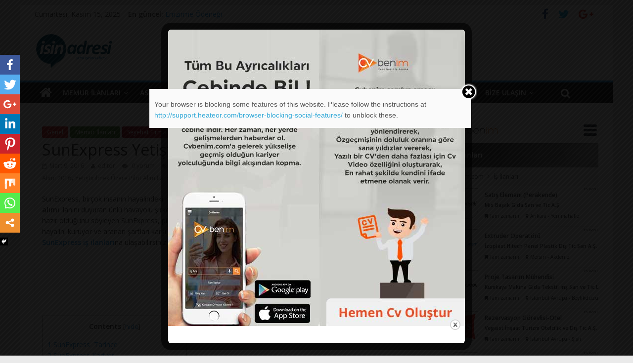

--- FILE ---
content_type: text/html; charset=UTF-8
request_url: https://www.isinadresi.com/sunexpress-yetistirilmek-uzere-pilot-adayi-alimi/
body_size: 78076
content:

<!DOCTYPE html>
<html lang="tr-TR" prefix="og: http://ogp.me/ns#">
<head>
<meta charset="UTF-8" />
<meta name="viewport" content="width=device-width, initial-scale=1">
<link rel="profile" href="https://gmpg.org/xfn/11" />
<link rel="pingback" href="https://www.isinadresi.com/xmlrpc.php" />
<title>SunExpress Yetiştirilmek Üzere Pilot Adayı Alımı - İşinadresi.com | Personel Alımları - Yeni İş İlanları</title>
	<script type="text/javascript">function theChampLoadEvent(e){var t=window.onload;if(typeof window.onload!="function"){window.onload=e}else{window.onload=function(){t();e()}}}</script>
		<script type="text/javascript">var theChampDefaultLang = 'tr_TR', theChampCloseIconPath = 'https://www.isinadresi.com/wp-content/plugins/super-socializer/images/close.png';var heateorSsSDKBlockedMsg = `Your browser is blocking some features of this website. Please follow the instructions at <a href=\'http://support.heateor.com/browser-blocking-social-features/\' target=\'_blank\' style=\'color:#33a9d8\'>http://support.heateor.com/browser-blocking-social-features/</a> to unblock these.`</script>
		<script> var theChampSiteUrl = 'https://www.isinadresi.com', theChampVerified = 0, theChampEmailPopup = 0; </script>
			<script> var theChampFBKey = '', theChampFBLang = 'tr_TR', theChampFbLikeMycred = 0, theChampSsga = 0, theChampCommentNotification = 0, theChampHeateorFcmRecentComments = 0, theChampFbIosLogin = 0; </script>
						<script type="text/javascript">var theChampFBCommentUrl = 'https://www.isinadresi.com/sunexpress-yetistirilmek-uzere-pilot-adayi-alimi/'; var theChampFBCommentColor = 'light'; var theChampFBCommentNumPosts = ''; var theChampFBCommentWidth = '100%'; var theChampFBCommentOrderby = 'social'; var theChampCommentingTabs = "wordpress,facebook,googleplus,disqus", theChampGpCommentsUrl = 'https://www.isinadresi.com/sunexpress-yetistirilmek-uzere-pilot-adayi-alimi/', theChampDisqusShortname = '', theChampScEnabledTabs = 'wordpress,fb', theChampScLabel = 'Leave a reply', theChampScTabLabels = {"wordpress":"Default Comments (0)","fb":"Facebook Comments","googleplus":"G+ Comments","disqus":"Disqus Comments"}, theChampGpCommentsWidth = 0, theChampCommentingId = 'respond'</script>
						<script> var theChampSharingAjaxUrl = 'https://www.isinadresi.com/wp-admin/admin-ajax.php', heateorSsUrlCountFetched = [], heateorSsSharesText = 'Shares', heateorSsShareText = 'Share', theChampPluginIconPath = 'https://www.isinadresi.com/wp-content/plugins/super-socializer/images/logo.png', theChampHorizontalSharingCountEnable = 0, theChampVerticalSharingCountEnable = 0, theChampSharingOffset = -10, theChampCounterOffset = -10, theChampMobileStickySharingEnabled = 1, heateorSsCopyLinkMessage = "Link copied.";
		var heateorSsHorSharingShortUrl = "https://www.isinadresi.com/sunexpress-yetistirilmek-uzere-pilot-adayi-alimi/";var heateorSsVerticalSharingShortUrl = "https://www.isinadresi.com/sunexpress-yetistirilmek-uzere-pilot-adayi-alimi/";		</script>
			<style type="text/css">.the_champ_horizontal_sharing .theChampSharing{
					color: #fff;
				border-width: 0px;
		border-style: solid;
		border-color: transparent;
	}
		.the_champ_horizontal_sharing .theChampTCBackground{
		color:#666;
	}
		.the_champ_horizontal_sharing .theChampSharing:hover{
				border-color: transparent;
	}
	.the_champ_vertical_sharing .theChampSharing{
					color: #fff;
				border-width: 0px;
		border-style: solid;
		border-color: transparent;
	}
		.the_champ_vertical_sharing .theChampTCBackground{
		color:#666;
	}
		.the_champ_vertical_sharing .theChampSharing:hover{
				border-color: transparent;
	}
	@media screen and (max-width:783px){.the_champ_vertical_sharing{display:none!important}}div.heateor_ss_mobile_footer{display:none;}@media screen and (max-width:783px){div.the_champ_bottom_sharing{width:100%!important;left:0!important;}div.the_champ_bottom_sharing li{width:11.111111111111% !important;}div.the_champ_bottom_sharing .theChampSharing{width: 100% !important;}div.the_champ_bottom_sharing div.theChampTotalShareCount{font-size:1em!important;line-height:28px!important}div.the_champ_bottom_sharing div.theChampTotalShareText{font-size:.7em!important;line-height:0px!important}div.heateor_ss_mobile_footer{display:block;height:40px;}.the_champ_bottom_sharing{padding:0!important;display:block!important;width: auto!important;bottom:-2px!important;top: auto!important;}.the_champ_bottom_sharing .the_champ_square_count{line-height: inherit;}.the_champ_bottom_sharing .theChampSharingArrow{display:none;}.the_champ_bottom_sharing .theChampTCBackground{margin-right: 1.1em !important}}</style>
	
<!-- This site is optimized with the Yoast SEO plugin v9.6 - https://yoast.com/wordpress/plugins/seo/ -->
<link rel="canonical" href="https://www.isinadresi.com/sunexpress-yetistirilmek-uzere-pilot-adayi-alimi/" />
<meta property="og:locale" content="tr_TR" />
<meta property="og:type" content="article" />
<meta property="og:title" content="SunExpress Yetiştirilmek Üzere Pilot Adayı Alımı - İşinadresi.com | Personel Alımları - Yeni İş İlanları" />
<meta property="og:description" content="SunExpress, birçok insanın hayalindeki mesleklerden biri olan pilotluk için bir adım attı. Yetiştirilmek üzere pilot adayı alımı ilanını duyuran ünlü" />
<meta property="og:url" content="https://www.isinadresi.com/sunexpress-yetistirilmek-uzere-pilot-adayi-alimi/" />
<meta property="og:site_name" content="İşinadresi.com | Personel Alımları - Yeni İş İlanları" />
<meta property="article:tag" content="SunExpress 80 Pilot Adayı Alımı" />
<meta property="article:tag" content="SunExpress İş Başvurusu 2016" />
<meta property="article:tag" content="SunExpress Kabin Memuru Alımı 2016" />
<meta property="article:tag" content="Yetiştirilmek Üzere Pilot Alım İlanı" />
<meta property="article:section" content="Genel" />
<meta property="article:published_time" content="2016-03-09T15:55:03+00:00" />
<meta property="article:modified_time" content="2017-12-12T12:45:44+00:00" />
<meta property="og:updated_time" content="2017-12-12T12:45:44+00:00" />
<meta property="og:image" content="https://www.isinadresi.com/wp-content/uploads/2016/03/sunexpress-welcome-e1457538691889.jpg" />
<meta property="og:image:secure_url" content="https://www.isinadresi.com/wp-content/uploads/2016/03/sunexpress-welcome-e1457538691889.jpg" />
<meta property="og:image:width" content="674" />
<meta property="og:image:height" content="241" />
<meta name="twitter:card" content="summary" />
<meta name="twitter:description" content="SunExpress, birçok insanın hayalindeki mesleklerden biri olan pilotluk için bir adım attı. Yetiştirilmek üzere pilot adayı alımı ilanını duyuran ünlü" />
<meta name="twitter:title" content="SunExpress Yetiştirilmek Üzere Pilot Adayı Alımı - İşinadresi.com | Personel Alımları - Yeni İş İlanları" />
<meta name="twitter:image" content="https://www.isinadresi.com/wp-content/uploads/2016/03/sunexpress-welcome-e1457538691889.jpg" />
<!-- / Yoast SEO plugin. -->

<link rel='dns-prefetch' href='//fonts.googleapis.com' />
<link rel='dns-prefetch' href='//s.w.org' />
<link rel="alternate" type="application/rss+xml" title="İşinadresi.com | Personel Alımları - Yeni İş İlanları &raquo; beslemesi" href="https://www.isinadresi.com/feed/" />
<link rel="alternate" type="application/rss+xml" title="İşinadresi.com | Personel Alımları - Yeni İş İlanları &raquo; yorum beslemesi" href="https://www.isinadresi.com/comments/feed/" />
<link rel="alternate" type="application/rss+xml" title="İşinadresi.com | Personel Alımları - Yeni İş İlanları &raquo; SunExpress Yetiştirilmek Üzere Pilot Adayı Alımı yorum beslemesi" href="https://www.isinadresi.com/sunexpress-yetistirilmek-uzere-pilot-adayi-alimi/feed/" />
		<script type="text/javascript">
			window._wpemojiSettings = {"baseUrl":"https:\/\/s.w.org\/images\/core\/emoji\/2.4\/72x72\/","ext":".png","svgUrl":"https:\/\/s.w.org\/images\/core\/emoji\/2.4\/svg\/","svgExt":".svg","source":{"concatemoji":"https:\/\/www.isinadresi.com\/wp-includes\/js\/wp-emoji-release.min.js?ver=4.9.3"}};
			!function(a,b,c){function d(a,b){var c=String.fromCharCode;l.clearRect(0,0,k.width,k.height),l.fillText(c.apply(this,a),0,0);var d=k.toDataURL();l.clearRect(0,0,k.width,k.height),l.fillText(c.apply(this,b),0,0);var e=k.toDataURL();return d===e}function e(a){var b;if(!l||!l.fillText)return!1;switch(l.textBaseline="top",l.font="600 32px Arial",a){case"flag":return!(b=d([55356,56826,55356,56819],[55356,56826,8203,55356,56819]))&&(b=d([55356,57332,56128,56423,56128,56418,56128,56421,56128,56430,56128,56423,56128,56447],[55356,57332,8203,56128,56423,8203,56128,56418,8203,56128,56421,8203,56128,56430,8203,56128,56423,8203,56128,56447]),!b);case"emoji":return b=d([55357,56692,8205,9792,65039],[55357,56692,8203,9792,65039]),!b}return!1}function f(a){var c=b.createElement("script");c.src=a,c.defer=c.type="text/javascript",b.getElementsByTagName("head")[0].appendChild(c)}var g,h,i,j,k=b.createElement("canvas"),l=k.getContext&&k.getContext("2d");for(j=Array("flag","emoji"),c.supports={everything:!0,everythingExceptFlag:!0},i=0;i<j.length;i++)c.supports[j[i]]=e(j[i]),c.supports.everything=c.supports.everything&&c.supports[j[i]],"flag"!==j[i]&&(c.supports.everythingExceptFlag=c.supports.everythingExceptFlag&&c.supports[j[i]]);c.supports.everythingExceptFlag=c.supports.everythingExceptFlag&&!c.supports.flag,c.DOMReady=!1,c.readyCallback=function(){c.DOMReady=!0},c.supports.everything||(h=function(){c.readyCallback()},b.addEventListener?(b.addEventListener("DOMContentLoaded",h,!1),a.addEventListener("load",h,!1)):(a.attachEvent("onload",h),b.attachEvent("onreadystatechange",function(){"complete"===b.readyState&&c.readyCallback()})),g=c.source||{},g.concatemoji?f(g.concatemoji):g.wpemoji&&g.twemoji&&(f(g.twemoji),f(g.wpemoji)))}(window,document,window._wpemojiSettings);
		</script>
		<style type="text/css">
img.wp-smiley,
img.emoji {
	display: inline !important;
	border: none !important;
	box-shadow: none !important;
	height: 1em !important;
	width: 1em !important;
	margin: 0 .07em !important;
	vertical-align: -0.1em !important;
	background: none !important;
	padding: 0 !important;
}
</style>
<link rel='stylesheet' id='contact-form-7-css'  href='https://www.isinadresi.com/wp-content/plugins/contact-form-7/includes/css/styles.css?ver=5.1.1' type='text/css' media='all' />
<link rel='stylesheet' id='dwqa-style-css'  href='https://www.isinadresi.com/wp-content/plugins/dw-question-answer/templates/assets/css/style.css?ver=180720161356' type='text/css' media='all' />
<link rel='stylesheet' id='dwqa-rtl-css'  href='https://www.isinadresi.com/wp-content/plugins/dw-question-answer/templates/assets/css/rtl.css?ver=180720161356' type='text/css' media='all' />
<link rel='stylesheet' id='theme.css-css'  href='https://www.isinadresi.com/wp-content/plugins/popup-builder/public/css/theme.css?ver=3.1.6.1' type='text/css' media='all' />
<link rel='stylesheet' id='toc-screen-css'  href='https://www.isinadresi.com/wp-content/plugins/table-of-contents-plus/screen.min.css?ver=1509' type='text/css' media='all' />
<link rel='stylesheet' id='colormag_google_fonts-css'  href='//fonts.googleapis.com/css?family=Open+Sans%3A400%2C600&#038;ver=4.9.3' type='text/css' media='all' />
<link rel='stylesheet' id='colormag_style-css'  href='https://www.isinadresi.com/wp-content/themes/colormag/style.css?ver=4.9.3' type='text/css' media='all' />
<link rel='stylesheet' id='colormag-fontawesome-css'  href='https://www.isinadresi.com/wp-content/themes/colormag/fontawesome/css/font-awesome.css?ver=4.2.1' type='text/css' media='all' />
<link rel='stylesheet' id='colormag-featured-image-popup-css-css'  href='https://www.isinadresi.com/wp-content/themes/colormag/js/magnific-popup/magnific-popup.css?ver=20150310' type='text/css' media='all' />
<link rel='stylesheet' id='the_champ_frontend_css-css'  href='https://www.isinadresi.com/wp-content/plugins/super-socializer/css/front.css?ver=7.12.9' type='text/css' media='all' />
<link rel='stylesheet' id='the_champ_sharing_default_svg-css'  href='https://www.isinadresi.com/wp-content/plugins/super-socializer/css/share-svg.css?ver=7.12.9' type='text/css' media='all' />
<script type='text/javascript' src='https://www.isinadresi.com/wp-includes/js/jquery/jquery.js?ver=1.12.4'></script>
<script type='text/javascript' src='https://www.isinadresi.com/wp-includes/js/jquery/jquery-migrate.min.js?ver=1.4.1'></script>
<script type='text/javascript'>
/* <![CDATA[ */
var sgpbPublicUrl = "https:\/\/www.isinadresi.com\/wp-content\/plugins\/popup-builder\/public\/";
/* ]]> */
</script>
<script type='text/javascript' src='https://www.isinadresi.com/wp-content/plugins/popup-builder/public/js/Popup.js?ver=3.1.6.1'></script>
<script type='text/javascript' src='https://www.isinadresi.com/wp-content/plugins/popup-builder/public/js/PopupConfig.js?ver=3.1.6.1'></script>
<script type='text/javascript'>
/* <![CDATA[ */
var SGPB_POPUP_PARAMS = {"popupTypeAgeRestriction":"ageRestriction","defaultThemeImages":{"1":"[base64]\/vb39+fn1Gs1jDEfgBf5fP6ZlHL5o9D9\/f0flFLzQgjXGf4SkRrgRn8ftm23PVEUcXYeY8JT1NE\/GGN8x3EWx8bGfml5EleAT27lckOZdBopv+h5LbZtYwOZwRTJREytXncPq9UnAC1wonVkpdT8rVxuSGZvkhlM9QRelZSS\/htJgKHDanU+m83+JaVctgDK5fIjIYSbSac\/G9hSZjBFJp1GCOFezIJEpVKZBmallEgp2+a\/373jT98H4CvX5fboKABr6+s0ooikbXN\/YqLdcRiGGGNmK5XKC0trPSmEsFKpzg5l9iZ7e3uUSiXevH5N7SRkbX2d1ZUVSqUSTjbb4b+ot7TWk5YxZjydyXRMuHWsBzMzABwdHfHH7yusr60BUCgUKBQKHX7btnEcB2PMuEVzsXvq9ugok1NTAGxvb3N6esrw8DDfTT\/o8l5q6o5F86V0ddrSN\/fuMTAwQL1eZ2dnh6\/v3v3UMHMWUH1\/dvZRR7H4io2NDXzfp9Fo8PPTp2itr4NWLWAXmi\/lqra2tnj58lcA5ubmSCaTNBoNFhYWuryX6nctIcSmUqoLqrVmaWkJANd1mZmZ4cfHjwHwfZ9isdgFVUohhNhMSClXjTE\/hWFoXd7TnbdvefjwewCmpiYBuD8xQfXggChqEEWNDmgYhgAfpJSrxHGM53nPPc+LgyCI\/4uCIIg9z4s9z3sexzEWQD6ffwb4QRBQOwmvG0KXaichQRAA+BecJlRKuew4zqJS6vj48OBT021La83x4QFKqWPHcRZbudqOvlZsKaXmoyhywzAklUo1o+5KnkZRRBiGaK175um1yQ9YjuMAzcfR2hClFMDnJf9l\/Z9\/1L81r78oUzK1YgAAAABJRU5ErkJggg==","2":"[base64]\/IEtQ\/8F7R2+0GLorqm9qv16vYlH6PAj7Gijqfz2fs93sYhoEwDLFcLsVE\/XQ6Icsy0eM4xmKxUGGya5tSVRWappHFYEIoCkZb27Yoy1Luxx8tcLVaYTabSYYMJrQoCtmpU2zbxnq9HrPkbAx1mAw2ry6XC9I0Rdd16Pv+23l4Ms\/8WRRF8DxvAtRmyFrN53MkSQLLsn41hbZnMNK1QBoYyEy5THPqpnkYw54Dj8cj8jyX4vOZYwBryknQyfTXgxedCavrWmJc14Xv+3AcR3Q25nA4\/HR\/DNYC1djw2YQEQYDNZiO1U1CODf0eRQvcbrfSFNVNDjbh7CobQigHerfbPfKgHZuJ1wsX2gxfiJ+4\/n3gF7OOrAbt6WEPAAAAAElFTkSuQmCC","3":"[base64]\/R0tMZGRo6Ojp\/gIGgoqRSUlLq6uuZmZnW1te3ubt2d3hf8fIfAAAAEXRSTlMAzFVEMRFmd7vumd2qbCKID4nBdwUAAADPSURBVCjPhdLXEoIwFATQBSIIVkKxACrdXv7\/50RCDQj7krk7hwyTBERa6KNZEIDIwhjTxDV+EdUhJRCUIQNQmKCOVNVntmzKedZkwLyoj1Eu3Me9KOQWg8haw9yZGXTjmLJCBZfi8+0+g06S0AOb57wTapimL7tgusK7qV7B\/a7cbch9vMg0t6MupO+n7XmnERcGtmsZAaWnQWfcfMfKFt92eo8PUFh\/uVq5P1psXvJu0nvFU+DPhu2QroPWZTL6suKUKqI\/ktb4yZnSfFFfkB8jKwCptUAAAAAASUVORK5CYII=","5":"[base64]\/HWNongwJ6T8oWxti7w+CZtfZ6vdZ5nilNU2rblpIkIdd1qXu\/aVkW4hBCkHW\/U9M0MjcIAorjmMZxJMEA2ByGQSZgjgIUIo4AyMvznLIsI13X6fZ4PJ4o4gBoURTk+z45jkPrxsa0rF8GAOBAHdgLDMdQGZ0BcE1ZlqRtw4rzUL\/ACYZhyPOpqoqXdk\/s4wy1jckKWmdAuyrlhQEggoAKmAARG38JFQD1AjL+B+gIgHqpISZD35PneZLVFRv4A3nIZx9JEPjAME2q61pKeQUCNZCHfMVHeyd+UkkFVeVnQ35HnSt5cYiboz+qpjK6bfI+P\/0CqxBFkWwBtAJaQg1uEWHbtrou5wwA\/\/Rdd+kjqCW49RlJBYB\/pmk69VEYhvI60L5xn\/wAjtgb\/fA0ZZYAAAAASUVORK5CYII=","6":"[base64]\/eHBhY2tldCBlbmQ9InciPz7HmtNXAAAAIGNIUk0AAHolAACAgwAA+f8AAIDpAAB1MAAA6mAAADqYAAAXb5JfxUYAAAjWSURBVHjanFd9bFPXFf\/d9\/zsZ\/v5ObZfAnbIUpI0fCxMhGlJkxaNKpFAKkqntUIIaYRJJR9FiEGoJqoOov1RMVE1UxvSsoIqbVJVCoJuomVlypYh8aERWEoZ6dwSlYJxkmcndj7s5\/d19k9s4TZM64509a7ufff+zjn3nHN\/l+HRwhhjICIAIAAIBoNuv9\/v1XVdBCAA4Fwul+F2u\/XZ2VnNNM2ZiYkJ27Is\/F\/CGGMcxzHGGHM6nS5FUb5XWVnZuHPnzhey2ewJIjpPRKNEdJeI\/kVEf83lcr+bn5\/\/6c6dO6uXL1\/u5TjuO2MyQRB4nuedHo9naWtra9ulS5fO0oJkMhlSVZXi8TjFYjGKx+Okqipls9n8Lyki+k1XV9fampqaPDr7FtA3+zzPcwAckUjk+z09PZ179uzZAcD54MEDOxqN2oODg45bt25hamoKuq7D5XIhGAyivr4ejY2NZl1dHR+JRBiADBHt37Jlyx9Onz49t7A\/LaYAA+AAEFyzZk3LtWvXPiYimp6eppMnTxotLS3k8\/koHA5TRUUFVVZWFlpFRQUtXbqUZFmmTZs20ZkzZ\/RUKpX3QP\/WrVuVR1rO87wAwBeJRDZcuHDhBhHR119\/Tdu3bydJkigSiVB1dTVVVVU9slVXV1MkEiFZlqmjo4NisVge\/PiWLVskp9NZfKZOp5MnIpdlWSuOHj36i87Ozp89ePAA3d3duHDhAsrLy\/PR\/T9LPB5HW1sb+vr6EA6HAeClcDjcNz4+bgEAD4C5XC53LpdbsmHDhrY33nhjXyaTsXt6etiHH36IioqK7wwKAH6\/H8PDw0gmk1i\/fj253e6GL7\/88tytW7cmLctinCAIfCaTkWVZXnfgwIHNAHDmzBnr5MmTWLZsGWzbBsdxME0TiUQCqqpC13Xk04XjOORyOUxOTiKRSMA0TTDGYNs2IpEI3nvvPZw7d44AlLz99tsvSJIkAiBeFEUvEZU3Nze39Pb2botGo+zQoUN8JpOBw+EAABiGAZ\/Ph40bN2Lt2rWIxWKYmpqCJEmYnp6Goihoa2tDbW0tVFWFpmkFxQRBwMTEBGtubkYgEPjh\/fv3\/zQyMhIHgDJFUX5y6tSpvxERvf766yQIAtXU1BSCxuv1Und3dz5QaGBggMLhMImiSEuWLKFjx44V5trb20mW5aKA83g8dOzYMbIsi4joV5WVlW4OgOx2u6uam5t\/MDs7i88++wyhUAi2bRfOi4gK1gNAd3c3enp6oCgK9u\/fj46OjsJ\/PM8XnTURIRAIYGRkBHNzc7Asq9Xr9fodAEoFQSiNRCKusbExXLt2DS6Xq2hxMBjERx99hJqaGuzevRuMMXR2dqK5uRn19fUAANM00dfXh6GhIfj9\/qL1DocDw8PDmJ2dhSzL6zRN8zgACBzHuQF4NU3D5OQkvF5v0UJRFJFOp3H48GHkcjns2LEDpaWlaGpqAgCMj4\/j+PHj6O\/vBxFBluUij\/E8j\/[base64]\/zzz7F69WqEQiG8\/PLLcLlceOutt5DL5SAIQpHHFEWB0+lkAFIALA6Akc1mM6qqpgOBAFavXg3DMIq0TSaT2Lx5cwEUAAYGBvD888\/jnXfeKYz19PTg6aefRiqVKlpvWRaqqqrgdrsxMzMzbZqmwQGYm5mZyV66dGkmFArhySefRCqVetgtYIxB07Qi0CNHjmBsbAyvvvoqTpw4UeSdh13NGMPc3BwaGhrg9\/uh6\/q\/LcvK8oyxkK7rwVwuV7J169aVbrcbn3zyCUzTLGwgiiLGx8cRjUYxNDSEd999F3Nzc1i2bBnS6TQ+\/fRTxGIxnD17FpcvXy6KFdu2IUkSXnnlFZSXl2Pfvn29w8PD\/2QAKgH8SFGUpqtXr25\/7LHHlL1792JgYADLly8v1Gpd15FIJArnJYpiYS6bzSKZTILneYRCIQiCACICx3G4d+8edu3ahSNHjoDjuIQkST+en5+\/zXs8HrIsS9Y0zZ9MJtlzzz234vHHH8fo6Cii0SgkSSoASJIEn88HnucLaZevaj6fD5IkFSxljCGRSKC1tRW9vb0IBALo6Oj49cjIyN9N09R4APZCDZVHR0edq1atWvrUU08Famtrcf78eaiqCp\/P952uRo7joKoqysvL0d\/fjxUrVuDmzZt\/[base64]\/fvvv3+HiEjXdbp48SIdPHiQNm7cSCUlJSSKIkmSRKIoUiAQoGeeeYYOHTpEV65cIV3XiYhocHBwpKmp6ecAyvJsJ0\/42EPsjwA4GWNlRFQLYFUwGKzatGlTzWuvvbY+HA4HACAWi2FychKGYdiWZVkcx\/Eul4srKytDJBIBAMzOzqovvvjiB4ODg3+Ox+P\/ADAFwPxvFBcAnAsaNgDYBuCXVVVVv3322Wf\/ePHixZtElKTFJXH9+vWxzs7OD2pra7sA1AMoWdiPfZPaskXAyeFwOJxOpzuTyZQu5LkCoLSsrEwpLS1dIoqijzFGjDHONE3dMIyUZVnJdDqtxuPxO0QUdblcKcuycqZpGotZyh71WFsgbAIACYAPQACAZ6EvALABcAB0AGkA8wCmF75ZjuN0Iip69D0s\/xkAalh5iwp88nkAAAAASUVORK5CYII="},"homePageUrl":"https:\/\/www.isinadresi.com\/","isPreview":"","convertedIdsReverse":[],"dontShowPopupExpireTime":"365","conditionalJsClasses":[]};
var SGPB_JS_PACKAGES = {"packages":{"current":1,"free":1,"silver":2,"gold":3,"platinum":4},"extensions":{"geo-targeting":false,"advanced-closing":false}};
var SGPB_JS_PARAMS = {"ajaxUrl":"https:\/\/www.isinadresi.com\/wp-admin\/admin-ajax.php","nonce":"d5a6a35251"};
/* ]]> */
</script>
<script type='text/javascript' src='https://www.isinadresi.com/wp-content/plugins/popup-builder/public/js/PopupBuilder.js?ver=3.1.6.1'></script>
<script type='text/javascript' src='https://www.isinadresi.com/wp-content/themes/colormag/js/colormag-custom.js?ver=4.9.3'></script>
<link rel='https://api.w.org/' href='https://www.isinadresi.com/wp-json/' />
<link rel="EditURI" type="application/rsd+xml" title="RSD" href="https://www.isinadresi.com/xmlrpc.php?rsd" />
<link rel="wlwmanifest" type="application/wlwmanifest+xml" href="https://www.isinadresi.com/wp-includes/wlwmanifest.xml" /> 
<meta name="generator" content="WordPress 4.9.3" />
<link rel='shortlink' href='https://www.isinadresi.com/?p=943' />
<link rel="alternate" type="application/json+oembed" href="https://www.isinadresi.com/wp-json/oembed/1.0/embed?url=https%3A%2F%2Fwww.isinadresi.com%2Fsunexpress-yetistirilmek-uzere-pilot-adayi-alimi%2F" />
<link rel="alternate" type="text/xml+oembed" href="https://www.isinadresi.com/wp-json/oembed/1.0/embed?url=https%3A%2F%2Fwww.isinadresi.com%2Fsunexpress-yetistirilmek-uzere-pilot-adayi-alimi%2F&#038;format=xml" />
<link rel="shortcut icon" href="https://www.isinadresi.com/wp-content/uploads/2016/03/fovicon.png" type="image/x-icon" /><!-- İşinadresi.com | Personel Alımları - Yeni İş İlanları Internal Styles --><style type="text/css"> .colormag-button,blockquote,button,input[type=reset],input[type=button],input[type=submit]{background-color:#2c98e0}#site-title a,.next a:hover,.previous a:hover,.social-links i.fa:hover,a{color:#2c98e0}.fa.search-top:hover{background-color:#2c98e0}#site-navigation{border-top:4px solid #2c98e0}.home-icon.front_page_on,.main-navigation a:hover,.main-navigation ul li ul li a:hover,.main-navigation ul li ul li:hover>a,.main-navigation ul li.current-menu-ancestor>a,.main-navigation ul li.current-menu-item ul li a:hover,.main-navigation ul li.current-menu-item>a,.main-navigation ul li.current_page_ancestor>a,.main-navigation ul li.current_page_item>a,.main-navigation ul li:hover>a,.main-small-navigation li a:hover,.site-header .menu-toggle:hover{background-color:#2c98e0}.main-small-navigation .current-menu-item>a,.main-small-navigation .current_page_item>a{background:#2c98e0}.promo-button-area a:hover{border:2px solid #2c98e0;background-color:#2c98e0}#content .wp-pagenavi .current,#content .wp-pagenavi a:hover,.format-link .entry-content a,.pagination span{background-color:#2c98e0}.pagination a span:hover{color:#2c98e0;border-color:#2c98e0}#content .comments-area a.comment-edit-link:hover,#content .comments-area a.comment-permalink:hover,#content .comments-area article header cite a:hover,.comments-area .comment-author-link a:hover{color:#2c98e0}.comments-area .comment-author-link span{background-color:#2c98e0}.comment .comment-reply-link:hover,.nav-next a,.nav-previous a{color:#2c98e0}#secondary .widget-title{border-bottom:2px solid #2c98e0}#secondary .widget-title span{background-color:#2c98e0}.footer-widgets-area .widget-title{border-bottom:2px solid #2c98e0}.footer-widgets-area .widget-title span{background-color:#2c98e0}.footer-widgets-area a:hover{color:#2c98e0}.advertisement_above_footer .widget-title{border-bottom:2px solid #2c98e0}.advertisement_above_footer .widget-title span{background-color:#2c98e0}a#scroll-up i{color:#2c98e0}.page-header .page-title{border-bottom:2px solid #2c98e0}#content .post .article-content .above-entry-meta .cat-links a,.page-header .page-title span{background-color:#2c98e0}#content .post .article-content .entry-title a:hover,.entry-meta .byline i,.entry-meta .cat-links i,.entry-meta a,.post .entry-title a:hover,.search .entry-title a:hover{color:#2c98e0}.entry-meta .post-format i{background-color:#2c98e0}.entry-meta .comments-link a:hover,.entry-meta .edit-link a:hover,.entry-meta .posted-on a:hover,.entry-meta .tag-links a:hover,.single #content .tags a:hover{color:#2c98e0}.more-link,.no-post-thumbnail{background-color:#2c98e0}.post-box .entry-meta .cat-links a:hover,.post-box .entry-meta .posted-on a:hover,.post.post-box .entry-title a:hover{color:#2c98e0}.widget_featured_slider .slide-content .above-entry-meta .cat-links a{background-color:#2c98e0}.widget_featured_slider .slide-content .below-entry-meta .byline a:hover,.widget_featured_slider .slide-content .below-entry-meta .comments a:hover,.widget_featured_slider .slide-content .below-entry-meta .posted-on a:hover,.widget_featured_slider .slide-content .entry-title a:hover{color:#2c98e0}.widget_highlighted_posts .article-content .above-entry-meta .cat-links a{background-color:#2c98e0}.byline a:hover,.comments a:hover,.edit-link a:hover,.posted-on a:hover,.tag-links a:hover,.widget_highlighted_posts .article-content .below-entry-meta .byline a:hover,.widget_highlighted_posts .article-content .below-entry-meta .comments a:hover,.widget_highlighted_posts .article-content .below-entry-meta .posted-on a:hover,.widget_highlighted_posts .article-content .entry-title a:hover{color:#2c98e0}.widget_featured_posts .article-content .above-entry-meta .cat-links a{background-color:#2c98e0}.widget_featured_posts .article-content .entry-title a:hover{color:#2c98e0}.widget_featured_posts .widget-title{border-bottom:2px solid #2c98e0}.widget_featured_posts .widget-title span{background-color:#2c98e0}.related-posts-main-title .fa,.single-related-posts .article-content .entry-title a:hover{color:#2c98e0}</style>
		<style type="text/css">.recentcomments a{display:inline !important;padding:0 !important;margin:0 !important;}</style>
		<meta name="google-site-verification" content="M-u36yh8PhnhIDeR1c-FfHyv-NQvT-0Hhh5DMfov6_s" />
<script async src="//pagead2.googlesyndication.com/pagead/js/adsbygoogle.js"></script>
<script>
  (adsbygoogle = window.adsbygoogle || []).push({
    google_ad_client: "ca-pub-6849096874246478",
    enable_page_level_ads: true
  });
</script>
	<meta name="yandex-verification" content="96827485cdbc7c72" />


</head>

<body class="post-template-default single single-post postid-943 single-format-standard ">
<div id="page" class="hfeed site">
		<header id="masthead" class="site-header clearfix">
		<div id="header-text-nav-container" class="clearfix">
                     <div class="news-bar">
               <div class="inner-wrap clearfix">
                     <div class="date-in-header">
      Cumartesi, Kasım 15, 2025   </div>

                     <div class="breaking-news">
      <strong class="breaking-news-latest">En güncel:</strong>
      <ul class="newsticker">
               <li>
            <a href="https://www.isinadresi.com/hangi-hobiler-sizi-bir-adim-one-cikartir/" title="Hangi Hobiler Sizi Bir Adım Öne Çıkartır ?">Hangi Hobiler Sizi Bir Adım Öne Çıkartır ?</a>
         </li>
               <li>
            <a href="https://www.isinadresi.com/one-cikan-liderlik-yetenekleri/" title="Öne Çıkan Liderlik Yetenekleri">Öne Çıkan Liderlik Yetenekleri</a>
         </li>
               <li>
            <a href="https://www.isinadresi.com/yeni-mezunlar-is-ararken-nelere-dikkat-etmeli/" title="Yeni Mezunlar İş Ararken Nelere Dikkat Etmeli ?">Yeni Mezunlar İş Ararken Nelere Dikkat Etmeli ?</a>
         </li>
               <li>
            <a href="https://www.isinadresi.com/telefondan-cv-hazirlama-nasil-yapilir/" title="Telefondan CV Hazırlama Nasıl Yapılır?">Telefondan CV Hazırlama Nasıl Yapılır?</a>
         </li>
               <li>
            <a href="https://www.isinadresi.com/emzirme-odenegi/" title="Emzirme Ödeneği">Emzirme Ödeneği</a>
         </li>
            </ul>
   </div>
   
                  	<div class="social-links clearfix">
		<ul>
		<li><a href="https://www.facebook.com/isinadresi" target="_blank"><i class="fa fa-facebook"></i></a></li><li><a href="https://www.twitter.com/isinadresi" target="_blank"><i class="fa fa-twitter"></i></a></li><li><a href="https://plus.google.com/104823365974104262927" target="_blank"><i class="fa fa-google-plus"></i></a></li>		</ul>
	</div><!-- .social-links -->
	               </div>
            </div>
         
			
			<div class="inner-wrap">

				<div id="header-text-nav-wrap" class="clearfix">
					<div id="header-left-section">
													<div id="header-logo-image">

								<a href="https://www.isinadresi.com/" title="İşinadresi.com | Personel Alımları &#8211; Yeni İş İlanları" rel="home"><img src="https://www.isinadresi.com/wp-content/uploads/2016/03/isinadresilogo.png" alt="İşinadresi.com | Personel Alımları &#8211; Yeni İş İlanları"></a>
							</div><!-- #header-logo-image -->
												<div id="header-text" class="screen-reader-text">
                                             <h3 id="site-title">
                           <a href="https://www.isinadresi.com/" title="İşinadresi.com | Personel Alımları &#8211; Yeni İş İlanları" rel="home">İşinadresi.com | Personel Alımları &#8211; Yeni İş İlanları</a>
                        </h3>
                     							                        <p id="site-description">İş İlanları &#8211; Personel Alımları &#8211; Memur İlanları</p>
                     <!-- #site-description -->
						</div><!-- #header-text -->
					</div><!-- #header-left-section -->
					<div id="header-right-section">


									    	</div><!-- #header-right-section -->

			   </div><!-- #header-text-nav-wrap -->

			</div><!-- .inner-wrap -->

			
			<nav id="site-navigation" class="main-navigation clearfix" role="navigation">
				<div class="inner-wrap clearfix">
					                  <div class="home-icon">
                     <a href="https://www.isinadresi.com/" title="İşinadresi.com | Personel Alımları &#8211; Yeni İş İlanları"><i class="fa fa-home"></i></a>
                  </div>
                                 <h4 class="menu-toggle"></h4>
               <div class="menu-primary-container"><ul id="menu-kategori" class="menu"><li id="menu-item-34" class="menu-item menu-item-type-taxonomy menu-item-object-category current-post-ancestor current-menu-parent current-post-parent menu-item-has-children menu-item-34"><a href="https://www.isinadresi.com/kategori/memur-ilanlari/">Memur İlanları</a>
<ul class="sub-menu">
	<li id="menu-item-926" class="menu-item menu-item-type-taxonomy menu-item-object-category menu-item-926"><a href="https://www.isinadresi.com/kategori/sinav-sonuclari/">KPSS &#8211; Sınavlar</a></li>
</ul>
</li>
<li id="menu-item-39" class="menu-item menu-item-type-taxonomy menu-item-object-category menu-item-39"><a href="https://www.isinadresi.com/kategori/askeri-personel-alimlari/">Askeri Personel Alımları</a></li>
<li id="menu-item-41" class="menu-item menu-item-type-taxonomy menu-item-object-category menu-item-41"><a href="https://www.isinadresi.com/kategori/saglik-personeli-alimlari/">Sağlık Personeli Alımları</a></li>
<li id="menu-item-925" class="menu-item menu-item-type-taxonomy menu-item-object-category current-post-ancestor current-menu-parent current-post-parent menu-item-has-children menu-item-925"><a href="https://www.isinadresi.com/kategori/yeni-is-ilanlari/">Yeni İş İlanları</a>
<ul class="sub-menu">
	<li id="menu-item-37" class="menu-item menu-item-type-taxonomy menu-item-object-category menu-item-37"><a href="https://www.isinadresi.com/kategori/banka-personel-alimlari/">Banka Personel Alımları</a></li>
	<li id="menu-item-928" class="menu-item menu-item-type-taxonomy menu-item-object-category menu-item-928"><a href="https://www.isinadresi.com/kategori/magaza-personel-alimlari/">Mağaza Personel Alımları</a></li>
	<li id="menu-item-927" class="menu-item menu-item-type-taxonomy menu-item-object-category menu-item-927"><a href="https://www.isinadresi.com/kategori/part-time-is-ilanlari/">Part Time İş İlanları</a></li>
</ul>
</li>
<li id="menu-item-38" class="menu-item menu-item-type-taxonomy menu-item-object-category menu-item-38"><a href="https://www.isinadresi.com/kategori/cv-ornekleri/">CV Örnekleri</a></li>
<li id="menu-item-1107" class="menu-item menu-item-type-custom menu-item-object-custom menu-item-has-children menu-item-1107"><a href="#">Bize Ulaşın</a>
<ul class="sub-menu">
	<li id="menu-item-1104" class="menu-item menu-item-type-post_type menu-item-object-page menu-item-1104"><a href="https://www.isinadresi.com/reklam-vermek-istiyorum/">Reklam Vermek İstiyorum</a></li>
	<li id="menu-item-1106" class="menu-item menu-item-type-post_type menu-item-object-page menu-item-1106"><a href="https://www.isinadresi.com/gizlilik/">Gizlilik</a></li>
	<li id="menu-item-1105" class="menu-item menu-item-type-post_type menu-item-object-page menu-item-1105"><a href="https://www.isinadresi.com/iletisim/">İletişim</a></li>
	<li id="menu-item-1432" class="menu-item menu-item-type-post_type menu-item-object-page menu-item-1432"><a href="https://www.isinadresi.com/sorular/">Sorular</a></li>
	<li id="menu-item-1435" class="menu-item menu-item-type-post_type menu-item-object-page menu-item-1435"><a href="https://www.isinadresi.com/soru-sor/">Soru Sor</a></li>
</ul>
</li>
</ul></div>                                                <i class="fa fa-search search-top"></i>
                  <div class="search-form-top">
                     <form action="https://www.isinadresi.com/" class="search-form searchform clearfix" method="get">
   <div class="search-wrap">
      <input type="text" placeholder="Ara" class="s field" name="s">
      <button class="search-icon" type="submit"></button>
   </div>
</form><!-- .searchform -->                  </div>
               				</div>
			</nav>

		</div><!-- #header-text-nav-container -->








		
	</header>
			<div id="main" class="clearfix">
		<div class="inner-wrap clearfix">
	
	<div id="primary">
		<div id="content" class="clearfix">

			
				
<article id="post-943" class="post-943 post type-post status-publish format-standard has-post-thumbnail hentry category-genel category-memur-ilanlari category-seyehat-firmalari-personel-alimi category-stajyer-alimlari category-yeni-is-ilanlari tag-sunexpress-80-pilot-adayi-alimi tag-sunexpress-is-basvurusu-2016 tag-sunexpress-kabin-memuru-alimi-2016 tag-yetistirilmek-uzere-pilot-alim-ilani">
	
   
        
   
   <div class="article-content clearfix">

   
   <div class="above-entry-meta"><span class="cat-links"><a href="https://www.isinadresi.com/kategori/genel/" style="background:#dd3333" rel="category tag">Genel</a>&nbsp;<a href="https://www.isinadresi.com/kategori/memur-ilanlari/" style="background:#518436" rel="category tag">Memur İlanları</a>&nbsp;<a href="https://www.isinadresi.com/kategori/seyehat-firmalari-personel-alimi/" style="background:#a31a30" rel="category tag">Seyehat Firmaları Personel Alımı</a>&nbsp;<a href="https://www.isinadresi.com/kategori/stajyer-alimlari/" style="background:#bc1fd1" rel="category tag">Stajyer Alımları</a>&nbsp;<a href="https://www.isinadresi.com/kategori/yeni-is-ilanlari/" style="background:#81d742" rel="category tag">Yeni İş İlanları</a>&nbsp;</span></div>
      <header class="entry-header">
   		<h1 class="entry-title">
   			SunExpress Yetiştirilmek Üzere Pilot Adayı Alımı   		</h1>
   	</header>

   	<div class="below-entry-meta">
      <span class="posted-on"><a href="https://www.isinadresi.com/sunexpress-yetistirilmek-uzere-pilot-adayi-alimi/" title="15:55" rel="bookmark"><i class="fa fa-calendar-o"></i> <time class="entry-date published" datetime="2016-03-09T15:55:03+00:00">Mart 9, 2016</time><time class="updated" datetime="2017-12-12T15:45:44+00:00">Aralık 12, 2017</time></a></span>
      <span class="byline"><span class="author vcard"><i class="fa fa-user"></i><a class="url fn n" href="https://www.isinadresi.com/author/yusuf/" title="editör">editör</a></span></span>

               <span class="comments"><a href="https://www.isinadresi.com/sunexpress-yetistirilmek-uzere-pilot-adayi-alimi/#respond"><i class="fa fa-comment"></i> 0 yorum</a></span>
      <span class="tag-links"><i class="fa fa-tags"></i><a href="https://www.isinadresi.com/etiket/sunexpress-80-pilot-adayi-alimi/" rel="tag">SunExpress 80 Pilot Adayı Alımı</a>, <a href="https://www.isinadresi.com/etiket/sunexpress-is-basvurusu-2016/" rel="tag">SunExpress İş Başvurusu 2016</a>, <a href="https://www.isinadresi.com/etiket/sunexpress-kabin-memuru-alimi-2016/" rel="tag">SunExpress Kabin Memuru Alımı 2016</a>, <a href="https://www.isinadresi.com/etiket/yetistirilmek-uzere-pilot-alim-ilani/" rel="tag">Yetiştirilmek Üzere Pilot Alım İlanı</a></span></div>




   	<div class="entry-content clearfix">
   		<p>SunExpress, birçok insanın hayalindeki mesleklerden biri olan pilotluk için bir adım attı. Yetiştirilmek üzere <strong>pilot adayı alımı</strong> ilanını duyuran ünlü havayolu şirketi tam 80 pilot adayına ücretsiz eğitim verecek. Eğitim süreci sonrası işlerinin hazır olduğunu söyleyen SunExpress, pilot adayı alımı için adaylarda bazı şartlar arayacak. Eğer sizde pilot olmanın hayalini kuruyor ve aranan şartları karşılıyorsanız, bu fırsatı kaçırmayın! deriz. Ek olarak yazımızın son paragrafından <a href="http://www.isinadresi.com/sunexpress-yetistirilmek-uzere-pilot-adayi-alimi"><strong>SunExpress iş ilanları</strong></a>na ulaşabilirsiniz.</p>
 <script async src="//pagead2.googlesyndication.com/pagead/js/adsbygoogle.js"></script>
<ins class="adsbygoogle"
     style="display:block"
     data-ad-format="fluid"
     data-ad-layout-key="-h2-4+6f+8-5x"
     data-ad-client="ca-pub-6849096874246478"
     data-ad-slot="6770836493"></ins>
<script>
     (adsbygoogle = window.adsbygoogle || []).push({});
</script>
<div id="toc_container" class="no_bullets"><p class="toc_title">Contents</p><ul class="toc_list"><li><a href="#SunExpress_Tarihce"><span class="toc_number toc_depth_1">1</span> SunExpress  Tarihçe</a></li><li><a href="#SunExpress_Kariyer"><span class="toc_number toc_depth_1">2</span> SunExpress Kariyer</a><ul><li><a href="#SunExpress_Ise_Alim_Sureci"><span class="toc_number toc_depth_2">2.1</span> SunExpress İşe Alım Süreci</a></li><li><a href="#SunExpress_80_Pilot_Adayi_Egitecek"><span class="toc_number toc_depth_2">2.2</span> SunExpress 80 Pilot Adayı Eğitecek!</a></li><li><a href="#SunExpress_Is_Basvuru_Formu"><span class="toc_number toc_depth_2">2.3</span>  SunExpress İş Başvuru Formu</a></li><li><a href="#Stajyer_Alimi"><span class="toc_number toc_depth_2">2.4</span> 
Stajyer Alımı</a></li></ul></li></ul></div>
<h2><span id="SunExpress_Tarihce"><span style="font-size: 14pt;">SunExpress  Tarihçe</span></span></h2>
<p>SunExpress, 1989 yılında, iki büyük havayolu şirketi olan Türk Hava Yolları ve Lufthansa ortaklığı ile kurulmuştur. İlk uçuşunu 1990 yılında gerçekleştiren şirket, Alman ve Türk ortaklığı ile çalışmalarına devam etmektedir. 2001 yılında Antalya ile Frankfurt arasında tarifeli sefer düzenleyerek, bu alanda öncü olmuştur. 2006 yılından itibaren iç hat seferleri düzenleyen SunExpress, İzmir’den Türkiye’nin birçok şehrine uçuşlar gerçekleştirmektedir.</p>
<h2><span id="SunExpress_Kariyer"><span style="font-size: 14pt;"><a href="http://www.isinadresi.com/wp-content/uploads/2016/03/marquee.jpg" rel="attachment wp-att-948"><img class="wp-image-948 aligncenter" src="http://www.isinadresi.com/wp-content/uploads/2016/03/marquee.jpg" alt="marquee" width="724" height="193" srcset="https://www.isinadresi.com/wp-content/uploads/2016/03/marquee.jpg 1500w, https://www.isinadresi.com/wp-content/uploads/2016/03/marquee-300x80.jpg 300w, https://www.isinadresi.com/wp-content/uploads/2016/03/marquee-768x205.jpg 768w, https://www.isinadresi.com/wp-content/uploads/2016/03/marquee-1024x273.jpg 1024w" sizes="(max-width: 724px) 100vw, 724px" /></a>SunExpress Kariyer</span></span></h2>
<p>Sunexpress’de çalışanlar, çok kültürlü bir yapı içinde çalıştıklarından, kariyerleri açısından önemli avantajlara sahiptirler. Dünya çapında 41 ülkede 3800’den fazla çalışana sahiptir. İngilizce, havacılık dili olduğundan şirket bünyesinde yoğun şekilde kullanılmaktadır. Toplantı ve yazışmalarda İngilizce kullanılmaktadır. İnsan Kaynakları politikası, kaliteli personelin şirketin başarısındaki en önemli güç olduğu anlayışına dayanır. Şirket bünyesine kazandırılacak personelde ilk dikkat edilen özellikler, eğitim seviyesinin yüksek olması, yeniliklere ve gelişimlere açık, şirket kültürünü benimseye elverişli adayların alınmasına yöneliktir. SunExpress, Türk ve Alman havacılık ortaklığından doğan birikim ve kültürle, çalışan personellerine çok çeşitli kariyer fırsatları sunmakta. Kariyer yapılabilecek alanlar 4 grupta toplanmıştır:</p>
<ul>
<li>Kokpit</li>
<li>Kabin Hizmetleri</li>
<li>Hat Bakım &amp; Teknik</li>
<li>Yer Görevleri</li>
</ul>
<p>Yer görevlisi olarak çalışan personel çoğu, şirketin merkezi olan Antalya’da ve diğer bölgeler olan İzmir, İstanbul ve Ankara’da istihdam edilmektedir. Bu bölgelerde, açık pozisyonlar doğduğunda, belirli dönemlerde işe alımlar yapılmaktadır. İş ilanlarını takip etmek için şirketin resmi <strong>internet sitesi</strong> üzerinden ilgili pozisyonları görebilir  ve başvuruda bulunabilirsiniz. İş ilanları ile ilgili olarak sosyal medya hesaplarından da güncel bilgilere ulaşmanız mümkün. Kariyer siteleri üzerinden 2018 yılındaki güncel SunExpress iş ilanlarına bakmak ve başvuruda bulunmak için aşağıda bulunan bağlantıları kullanabilirsiniz.</p>
<p><a href="https://www.sunexpress.com/tr/sirket/kariyer/ucus-personeli/" class="external" rel="nofollow"><strong>https://www.sunexpress.com/tr/sirket/kariyer/ucus-personeli/</strong></a></p>
 <script async src="//pagead2.googlesyndication.com/pagead/js/adsbygoogle.js"></script>
<!-- isin adresi esnek -->
<ins class="adsbygoogle"
     style="display:block"
     data-ad-client="ca-pub-6849096874246478"
     data-ad-slot="1459089047"
     data-ad-format="auto"></ins>
<script>
(adsbygoogle = window.adsbygoogle || []).push({});
</script>
<h3><span id="SunExpress_Ise_Alim_Sureci"><span style="font-size: 14pt;"><strong>SunExpress İşe Alım Süreci</strong></span></span></h3>
<p>Öncelikle adayların başvurduğu pozisyona yönelik gereklilikler saptanır. Özgeçmişinizde kendinizle ilgili belirttiğiniz özellikler ile bu pozisyonlar karşılaştırılır ve ne kadar uygun olduğunuz belirlenir. Daha sonra uygun bulunan adaylar mülakata çağrılır.  Mülakatlarda en az 2 kişi bulunur. İnsan kaynakları uzmanı ve ilgili birim yönetici ile Türkçe ve İngilizce olarak mülakat yapılır. Pozisyonun durumuna göre ayrıca teknik mülakatta yapılabilmektedir. Bu süreci de geçen adaylar işbaşı yapmaktadırlar.</p>
<h3><span id="SunExpress_80_Pilot_Adayi_Egitecek"><span style="font-size: 14pt;">SunExpress 80 Pilot Adayı Eğitecek!</span></span></h3>
<p>SunExpress tarafından yeni paylaşılan duyuruya göre üniversite mezunu ve iyi derecede İngilizce bilgisine sahip 80 pilot adayı alacak. Yetiştirilmek üzere alınan adaylar ücretsiz olarak Hollanda&#8217;da eğitim görecek. Eğitimi tamamlayan adaylar SunExpress&#8217;te iş sahibi olacak. Bu konu hakkındaki bütün süreçler aşağıda adım adım detaylıca anlatılmıştır.</p>
<p><a href="http://www.isinadresi.com/wp-content/uploads/2016/03/sunexpress-welcome-e1457538691889.jpg" rel="attachment wp-att-949"><img class="wp-image-949 aligncenter" src="http://www.isinadresi.com/wp-content/uploads/2016/03/sunexpress-welcome-e1457538691889.jpg" alt="sunexpress-welcome" width="621" height="222" srcset="https://www.isinadresi.com/wp-content/uploads/2016/03/sunexpress-welcome-e1457538691889.jpg 674w, https://www.isinadresi.com/wp-content/uploads/2016/03/sunexpress-welcome-e1457538691889-300x107.jpg 300w" sizes="(max-width: 621px) 100vw, 621px" /></a></p>
<p>Lufthansa ve Türk Hava Yolları ortaklığında kurulan SunExpress, ilk olarak <strong>80 pilot adayı</strong> (Türk) Hollanda&#8217;daki uçuş okulu Stella Aviation International&#8217;da eğitim almak üzere gerekli bütün işlemleri yapacak. Adaya ait bütün masraflar SunExpress-SAI ortaklığında karşılanacak ve eğitimin bitimi ardından pilot adayları SunExpress&#8217;te iş başı yapacak. Böylece adaylar üniversite mezunu ve İngilizcesi iyi olmak şartıyla herhangi bir ücret ödemeden hayallerine kavuşabilecek. Bu uygulama pilot adaylarını, iş garantisi vermeyen ve yüksek miktarda ücret talep eden pilot kurslarından kurtaracak ve iyi bir kariyer sahibi yapacaktır.</p>
<p>Yukarıda belirttiğimiz gibi adaylar eğitim süresince hiçbir ücre ödemeyecek, masraflar işbirliği yapan firmalar tarafından karşılanacaktır. Fakat adaylar eğitimlerini tamamladıktan sonra ve SunExpress&#8217;te iş başı yaptıktan sonra, yapılan masraflar küçük meblağlar olmak üzere maaşlarından kesilecektir. Kesilecek ücret için malesef bir duyuru yapılmamıştır. İlerleyen günlerde pilot adayı alımı sayısının artacağıda söz konusu.</p>
 <script async src="//pagead2.googlesyndication.com/pagead/js/adsbygoogle.js"></script>
<ins class="adsbygoogle"
     style="display:block"
     data-ad-format="fluid"
     data-ad-layout-key="-h2-4+6f+8-5x"
     data-ad-client="ca-pub-6849096874246478"
     data-ad-slot="6770836493"></ins>
<script>
     (adsbygoogle = window.adsbygoogle || []).push({});
</script>
<h3><span id="SunExpress_Is_Basvuru_Formu"> <span style="font-size: 14pt;">SunExpress İş Başvuru Formu</span></span></h3>
<p>Paylaşımımızı sonlandırmadan önce ilgili şirketin iş ilanlarınıda sizlerle paylaşmak istiyoruz. Sizde <strong>kabin memuru</strong>, pilot, stajyer ve daha birçok ünvanda kariyer yapmak istiyorsanız, <strong>SunExpress kariyer</strong> sayfasını incelemenizi tavsiye ederiz. Bu sayfaya ulaşmak için ise aşağıdaki adresi kullanabilirsiniz. Ayrıca aynı internet adresi üzerinden bütün kariyer bilgilerine, açık pozisyonlara erişebilir. Direkt olarak kabin memuru ve pilot iş başvuru formuna ulaşabilirsiniz.<br />
Kariyer sayfası : www.sunexpress.com/tr/kariyer/</p>
<h3><span id="Stajyer_Alimi"><strong><br />
</strong><span style="font-size: 14pt;">Stajyer Alımı</span></span></h3>
<p>İyi bir kariyere sahip olabilmek için ilk adımı SunExpress&#8217;te atmak ister misiniz? Cevabınız evet ise, yukarıdaki adreste bulunan açık pozisyonlar kısmından stajyer alımı ilanlarını takip edebilirsiniz. Başvuru yapmak istediğiniz ilanın üzerine tıklayarak detayları görebilir ve sol üst kısımdaki &#8216;Başvur&#8217; butonu ile başvuru işlemlerinizi yapabilirsiniz.</p>
<div style='clear: both'></div><div  class='the_champ_sharing_container the_champ_horizontal_sharing' super-socializer-data-href="https://www.isinadresi.com/sunexpress-yetistirilmek-uzere-pilot-adayi-alimi/"><div class='the_champ_sharing_title' style="font-weight:bold" >Bilgi Paylaştıkça Güzelleşir:)</div><ul  class="the_champ_sharing_ul"><li class="theChampSharingRound"><i style="width:35px;height:35px;border-radius:999px;" alt="Facebook" Title="Facebook" class="theChampSharing theChampFacebookBackground" onclick='theChampPopup("https://www.facebook.com/sharer/sharer.php?u=https%3A%2F%2Fwww.isinadresi.com%2Fsunexpress-yetistirilmek-uzere-pilot-adayi-alimi%2F")'><ss style="display:block;border-radius:999px;" class="theChampSharingSvg theChampFacebookSvg"></ss></i></li><li class="theChampSharingRound"><i style="width:35px;height:35px;border-radius:999px;" alt="Twitter" Title="Twitter" class="theChampSharing theChampTwitterBackground" onclick='theChampPopup("http://twitter.com/intent/tweet?text=SunExpress%20Yeti%C5%9Ftirilmek%20%C3%9Czere%20Pilot%20Aday%C4%B1%20Al%C4%B1m%C4%B1&url=https%3A%2F%2Fwww.isinadresi.com%2Fsunexpress-yetistirilmek-uzere-pilot-adayi-alimi%2F")'><ss style="display:block;border-radius:999px;" class="theChampSharingSvg theChampTwitterSvg"></ss></i></li><li class="theChampSharingRound"><i style="width:35px;height:35px;border-radius:999px;" alt="Google plus" Title="Google plus" class="theChampSharing theChampGoogleplusBackground" onclick='theChampPopup("https://plus.google.com/share?url=https%3A%2F%2Fwww.isinadresi.com%2Fsunexpress-yetistirilmek-uzere-pilot-adayi-alimi%2F")'><ss style="display:block;border-radius:999px;" class="theChampSharingSvg theChampGoogleplusSvg"></ss></i></li><li class="theChampSharingRound"><i style="width:35px;height:35px;border-radius:999px;" alt="Linkedin" Title="Linkedin" class="theChampSharing theChampLinkedinBackground" onclick='theChampPopup("http://www.linkedin.com/shareArticle?mini=true&url=https%3A%2F%2Fwww.isinadresi.com%2Fsunexpress-yetistirilmek-uzere-pilot-adayi-alimi%2F&title=SunExpress%20Yeti%C5%9Ftirilmek%20%C3%9Czere%20Pilot%20Aday%C4%B1%20Al%C4%B1m%C4%B1")'><ss style="display:block;border-radius:999px;" class="theChampSharingSvg theChampLinkedinSvg"></ss></i></li><li class="theChampSharingRound"><i style="width:35px;height:35px;border-radius:999px;" alt="Pinterest" Title="Pinterest" class="theChampSharing theChampPinterestBackground" onclick="javascript:void((function() {var e=document.createElement('script' );e.setAttribute('type','text/javascript' );e.setAttribute('charset','UTF-8' );e.setAttribute('src','//assets.pinterest.com/js/pinmarklet.js?r='+Math.random()*99999999);document.body.appendChild(e)})());"><ss style="display:block;border-radius:999px;" class="theChampSharingSvg theChampPinterestSvg"></ss></i></li><li class="theChampSharingRound"><i style="width:35px;height:35px;border-radius:999px;" alt="Reddit" Title="Reddit" class="theChampSharing theChampRedditBackground" onclick='theChampPopup("http://reddit.com/submit?url=https%3A%2F%2Fwww.isinadresi.com%2Fsunexpress-yetistirilmek-uzere-pilot-adayi-alimi%2F&title=SunExpress%20Yeti%C5%9Ftirilmek%20%C3%9Czere%20Pilot%20Aday%C4%B1%20Al%C4%B1m%C4%B1")'><ss style="display:block;border-radius:999px;" class="theChampSharingSvg theChampRedditSvg"></ss></i></li><li class="theChampSharingRound"><i style="width:35px;height:35px;border-radius:999px;" alt="Mix" Title="Mix" class="theChampSharing theChampMixBackground" onclick='theChampPopup("https://mix.com/mixit?url=https%3A%2F%2Fwww.isinadresi.com%2Fsunexpress-yetistirilmek-uzere-pilot-adayi-alimi%2F")'><ss style="display:block;border-radius:999px;" class="theChampSharingSvg theChampMixSvg"></ss></i></li><li class="theChampSharingRound"><i style="width:35px;height:35px;border-radius:999px;" alt="Whatsapp" Title="Whatsapp" class="theChampSharing theChampWhatsappBackground"><a href="https://api.whatsapp.com/send?text=SunExpress%20Yeti%C5%9Ftirilmek%20%C3%9Czere%20Pilot%20Aday%C4%B1%20Al%C4%B1m%C4%B1 https%3A%2F%2Fwww.isinadresi.com%2Fsunexpress-yetistirilmek-uzere-pilot-adayi-alimi%2F" rel="nofollow noopener" target="_blank" class="external"><ss style="display:block" class="theChampSharingSvg theChampWhatsappSvg"></ss></a></i></li><li class="theChampSharingRound"><i style="width:35px;height:35px;border-radius:999px;" title="More" alt="More" class="theChampSharing theChampMoreBackground" onclick="theChampMoreSharingPopup(this, 'https://www.isinadresi.com/sunexpress-yetistirilmek-uzere-pilot-adayi-alimi/', 'SunExpress%20Yeti%C5%9Ftirilmek%20%C3%9Czere%20Pilot%20Aday%C4%B1%20Al%C4%B1m%C4%B1', '')" ><ss style="display:block" class="theChampSharingSvg theChampMoreSvg"></ss></i></li></ul><div style="clear:both"></div></div><div style='clear: both'></div><div class='the_champ_sharing_container the_champ_vertical_sharing the_champ_hide_sharing the_champ_bottom_sharing' style='width:44px;left: -10px;top: 100px;-webkit-box-shadow:none;box-shadow:none;' super-socializer-data-href="https://www.isinadresi.com/sunexpress-yetistirilmek-uzere-pilot-adayi-alimi/"><ul  class="the_champ_sharing_ul"><li class=""><i style="width:40px;height:40px;margin:0;" alt="Facebook" Title="Facebook" class="theChampSharing theChampFacebookBackground" onclick='theChampPopup("https://www.facebook.com/sharer/sharer.php?u=https%3A%2F%2Fwww.isinadresi.com%2Fsunexpress-yetistirilmek-uzere-pilot-adayi-alimi%2F")'><ss style="display:block;" class="theChampSharingSvg theChampFacebookSvg"></ss></i></li><li class=""><i style="width:40px;height:40px;margin:0;" alt="Twitter" Title="Twitter" class="theChampSharing theChampTwitterBackground" onclick='theChampPopup("http://twitter.com/intent/tweet?text=SunExpress%20Yeti%C5%9Ftirilmek%20%C3%9Czere%20Pilot%20Aday%C4%B1%20Al%C4%B1m%C4%B1&url=https%3A%2F%2Fwww.isinadresi.com%2Fsunexpress-yetistirilmek-uzere-pilot-adayi-alimi%2F")'><ss style="display:block;" class="theChampSharingSvg theChampTwitterSvg"></ss></i></li><li class=""><i style="width:40px;height:40px;margin:0;" alt="Google plus" Title="Google plus" class="theChampSharing theChampGoogleplusBackground" onclick='theChampPopup("https://plus.google.com/share?url=https%3A%2F%2Fwww.isinadresi.com%2Fsunexpress-yetistirilmek-uzere-pilot-adayi-alimi%2F")'><ss style="display:block;" class="theChampSharingSvg theChampGoogleplusSvg"></ss></i></li><li class=""><i style="width:40px;height:40px;margin:0;" alt="Linkedin" Title="Linkedin" class="theChampSharing theChampLinkedinBackground" onclick='theChampPopup("http://www.linkedin.com/shareArticle?mini=true&url=https%3A%2F%2Fwww.isinadresi.com%2Fsunexpress-yetistirilmek-uzere-pilot-adayi-alimi%2F&title=SunExpress%20Yeti%C5%9Ftirilmek%20%C3%9Czere%20Pilot%20Aday%C4%B1%20Al%C4%B1m%C4%B1")'><ss style="display:block;" class="theChampSharingSvg theChampLinkedinSvg"></ss></i></li><li class=""><i style="width:40px;height:40px;margin:0;" alt="Pinterest" Title="Pinterest" class="theChampSharing theChampPinterestBackground" onclick="javascript:void((function() {var e=document.createElement('script' );e.setAttribute('type','text/javascript' );e.setAttribute('charset','UTF-8' );e.setAttribute('src','//assets.pinterest.com/js/pinmarklet.js?r='+Math.random()*99999999);document.body.appendChild(e)})());"><ss style="display:block;" class="theChampSharingSvg theChampPinterestSvg"></ss></i></li><li class=""><i style="width:40px;height:40px;margin:0;" alt="Reddit" Title="Reddit" class="theChampSharing theChampRedditBackground" onclick='theChampPopup("http://reddit.com/submit?url=https%3A%2F%2Fwww.isinadresi.com%2Fsunexpress-yetistirilmek-uzere-pilot-adayi-alimi%2F&title=SunExpress%20Yeti%C5%9Ftirilmek%20%C3%9Czere%20Pilot%20Aday%C4%B1%20Al%C4%B1m%C4%B1")'><ss style="display:block;" class="theChampSharingSvg theChampRedditSvg"></ss></i></li><li class=""><i style="width:40px;height:40px;margin:0;" alt="Mix" Title="Mix" class="theChampSharing theChampMixBackground" onclick='theChampPopup("https://mix.com/mixit?url=https%3A%2F%2Fwww.isinadresi.com%2Fsunexpress-yetistirilmek-uzere-pilot-adayi-alimi%2F")'><ss style="display:block;" class="theChampSharingSvg theChampMixSvg"></ss></i></li><li class=""><i style="width:40px;height:40px;margin:0;" alt="Whatsapp" Title="Whatsapp" class="theChampSharing theChampWhatsappBackground"><a href="https://api.whatsapp.com/send?text=SunExpress%20Yeti%C5%9Ftirilmek%20%C3%9Czere%20Pilot%20Aday%C4%B1%20Al%C4%B1m%C4%B1 https%3A%2F%2Fwww.isinadresi.com%2Fsunexpress-yetistirilmek-uzere-pilot-adayi-alimi%2F" rel="nofollow noopener" target="_blank" class="external"><ss style="display:block" class="theChampSharingSvg theChampWhatsappSvg"></ss></a></i></li><li class=""><i style="width:40px;height:40px;margin:0;" title="More" alt="More" class="theChampSharing theChampMoreBackground" onclick="theChampMoreSharingPopup(this, 'https://www.isinadresi.com/sunexpress-yetistirilmek-uzere-pilot-adayi-alimi/', 'SunExpress%20Yeti%C5%9Ftirilmek%20%C3%9Czere%20Pilot%20Aday%C4%B1%20Al%C4%B1m%C4%B1', '')" ><ss style="display:block" class="theChampSharingSvg theChampMoreSvg"></ss></i></li></ul><div style="clear:both"></div></div>   	</div>











   </div>

	</article>
			
		</div><!-- #content -->

      
		<ul class="default-wp-page clearfix">
			<li class="previous"><a href="https://www.isinadresi.com/hazine-mustesarligi-personel-alimi-ve-is-basvurusu/" rel="prev"><span class="meta-nav">&larr;</span> Hazine Müsteşarlığı Personel Alımı ve İş Başvurusu</a></li>
			<li class="next"><a href="https://www.isinadresi.com/bta-denizyollari-is-basvurusu-2019/" rel="next">BTA DENİZYOLLARI İş Başvurusu 2019 <span class="meta-nav">&rarr;</span></a></li>
		</ul>
	
      
      

<h4 class="related-posts-main-title"><i class="fa fa-thumbs-up"></i><span>Bunları da sevebilirsiniz</span></h4>

<div class="related-posts clearfix">

      <div class="single-related-posts">

               <div class="related-posts-thumbnail">
            <a href="https://www.isinadresi.com/yazici-demir-celik-personel-alimi-is-basvuru-formu/" title="Yazıcı Demir Çelik Personel Alımı ve İş Başvuru Formu">
               <img width="390" height="205" src="https://www.isinadresi.com/wp-content/uploads/2018/02/Yazıcı-Demir-Çelik-Personel-Alımı-ve-İş-Başvuru-Formu-390x205.png" class="attachment-colormag-featured-post-medium size-colormag-featured-post-medium wp-post-image" alt="" />            </a>
         </div>
      
      <div class="article-content">

         <h3 class="entry-title">
            <a href="https://www.isinadresi.com/yazici-demir-celik-personel-alimi-is-basvuru-formu/" rel="bookmark" title="Yazıcı Demir Çelik Personel Alımı ve İş Başvuru Formu">Yazıcı Demir Çelik Personel Alımı ve İş Başvuru Formu</a>
         </h3><!--/.post-title-->

         <div class="below-entry-meta">
            <span class="posted-on"><a href="https://www.isinadresi.com/yazici-demir-celik-personel-alimi-is-basvuru-formu/" title="15:22" rel="bookmark"><i class="fa fa-calendar-o"></i> <time class="entry-date published" datetime="2018-02-14T15:22:53+00:00">Şubat 14, 2018</time></a></span>            <span class="byline"><span class="author vcard"><i class="fa fa-user"></i><a class="url fn n" href="https://www.isinadresi.com/author/cnsukutlu/" title="cansu kutlu">cansu kutlu</a></span></span>
            <span class="comments"><i class="fa fa-comment"></i><a href="https://www.isinadresi.com/yazici-demir-celik-personel-alimi-is-basvuru-formu/#comments">10</a></span>
         </div>

      </div>

   </div><!--/.related-->
      <div class="single-related-posts">

               <div class="related-posts-thumbnail">
            <a href="https://www.isinadresi.com/cimer-basvurusu-nasil-yapilir-cimer-sikayet-hattina-basvuru-nasil-yapilir/" title="CİMER Başvurusu Nasıl Yapılır? CİMER Şikâyet Hattına Başvuru Nasıl Yapılır?">
               <img width="390" height="205" src="https://www.isinadresi.com/wp-content/uploads/2018/01/cimer-başvuru-390x205.jpg" class="attachment-colormag-featured-post-medium size-colormag-featured-post-medium wp-post-image" alt="" />            </a>
         </div>
      
      <div class="article-content">

         <h3 class="entry-title">
            <a href="https://www.isinadresi.com/cimer-basvurusu-nasil-yapilir-cimer-sikayet-hattina-basvuru-nasil-yapilir/" rel="bookmark" title="CİMER Başvurusu Nasıl Yapılır? CİMER Şikâyet Hattına Başvuru Nasıl Yapılır?">CİMER Başvurusu Nasıl Yapılır? CİMER Şikâyet Hattına Başvuru Nasıl Yapılır?</a>
         </h3><!--/.post-title-->

         <div class="below-entry-meta">
            <span class="posted-on"><a href="https://www.isinadresi.com/cimer-basvurusu-nasil-yapilir-cimer-sikayet-hattina-basvuru-nasil-yapilir/" title="12:20" rel="bookmark"><i class="fa fa-calendar-o"></i> <time class="entry-date published" datetime="2018-01-18T12:20:06+00:00">Ocak 18, 2018</time></a></span>            <span class="byline"><span class="author vcard"><i class="fa fa-user"></i><a class="url fn n" href="https://www.isinadresi.com/author/yusuf/" title="editör">editör</a></span></span>
            <span class="comments"><i class="fa fa-comment"></i><a href="https://www.isinadresi.com/cimer-basvurusu-nasil-yapilir-cimer-sikayet-hattina-basvuru-nasil-yapilir/#comments">2</a></span>
         </div>

      </div>

   </div><!--/.related-->
      <div class="single-related-posts">

               <div class="related-posts-thumbnail">
            <a href="https://www.isinadresi.com/kamil-koc-turizm-personel-alimi-is-basvuru-formu/" title="Kâmil Koç Turizm Personel Alımı &#8211; İş Başvuru Formu">
               <img width="390" height="189" src="https://www.isinadresi.com/wp-content/uploads/2015/12/kamil-koç-personel-alımı.jpg" class="attachment-colormag-featured-post-medium size-colormag-featured-post-medium wp-post-image" alt="" srcset="https://www.isinadresi.com/wp-content/uploads/2015/12/kamil-koç-personel-alımı.jpg 620w, https://www.isinadresi.com/wp-content/uploads/2015/12/kamil-koç-personel-alımı-300x145.jpg 300w" sizes="(max-width: 390px) 100vw, 390px" />            </a>
         </div>
      
      <div class="article-content">

         <h3 class="entry-title">
            <a href="https://www.isinadresi.com/kamil-koc-turizm-personel-alimi-is-basvuru-formu/" rel="bookmark" title="Kâmil Koç Turizm Personel Alımı &#8211; İş Başvuru Formu">Kâmil Koç Turizm Personel Alımı &#8211; İş Başvuru Formu</a>
         </h3><!--/.post-title-->

         <div class="below-entry-meta">
            <span class="posted-on"><a href="https://www.isinadresi.com/kamil-koc-turizm-personel-alimi-is-basvuru-formu/" title="17:42" rel="bookmark"><i class="fa fa-calendar-o"></i> <time class="entry-date published" datetime="2015-12-11T17:42:36+00:00">Aralık 11, 2015</time></a></span>            <span class="byline"><span class="author vcard"><i class="fa fa-user"></i><a class="url fn n" href="https://www.isinadresi.com/author/yusuf/" title="editör">editör</a></span></span>
            <span class="comments"><i class="fa fa-comment"></i><a href="https://www.isinadresi.com/kamil-koc-turizm-personel-alimi-is-basvuru-formu/#comments">16</a></span>
         </div>

      </div>

   </div><!--/.related-->
   
</div><!--/.post-related-->


      
<div id="comments" class="comments-area">

	
	
	
		<div id="respond" class="comment-respond">
		<h3 id="reply-title" class="comment-reply-title">Bir Cevap Yazın <small><a rel="nofollow" id="cancel-comment-reply-link" href="/sunexpress-yetistirilmek-uzere-pilot-adayi-alimi/#respond" style="display:none;">Cevabı iptal et</a></small></h3>			<form action="https://www.isinadresi.com/wp-comments-post.php" method="post" id="commentform" class="comment-form" novalidate>
				<p class="comment-notes"><span id="email-notes">E-posta hesabınız yayımlanmayacak.</span> Gerekli alanlar <span class="required">*</span> ile işaretlenmişlerdir</p><p class="comment-form-comment"><label for="comment">Yorum</label> <textarea id="comment" name="comment" cols="45" rows="8" maxlength="65525" aria-required="true" required="required"></textarea></p><p class="comment-form-author"><label for="author">İsim <span class="required">*</span></label> <input id="author" name="author" type="text" value="" size="30" maxlength="245" aria-required='true' required='required' /></p>
<p class="comment-form-email"><label for="email">E-posta <span class="required">*</span></label> <input id="email" name="email" type="email" value="" size="30" maxlength="100" aria-describedby="email-notes" aria-required='true' required='required' /></p>
<p class="comment-form-url"><label for="url">İnternet sitesi</label> <input id="url" name="url" type="url" value="" size="30" maxlength="200" /></p>
<p class="form-submit"><input name="submit" type="submit" id="submit" class="submit" value="Yorum gönder" /> <input type='hidden' name='comment_post_ID' value='943' id='comment_post_ID' />
<input type='hidden' name='comment_parent' id='comment_parent' value='0' />
</p><p style="display: none;"><input type="hidden" id="akismet_comment_nonce" name="akismet_comment_nonce" value="85fc8bb080" /></p><p style="display: none;"><input type="hidden" id="ak_js" name="ak_js" value="130"/></p>			</form>
			</div><!-- #respond -->
	
</div><!-- #comments -->
	</div><!-- #primary -->

	
<div id="secondary">
			
		<aside id="text-14" class="widget widget_text clearfix">			<div class="textwidget"><p><iframe style="border: none; overflow: hidden; min-width:100%; min-height: 650px;" src="https://cvbenim.com/is-ilanlari" width="100%" frameborder="0"></iframe></p>
</div>
		</aside><aside id="categories-4" class="widget widget_categories clearfix"><h3 class="widget-title"><span>Kategoriler</span></h3>		<ul>
	<li class="cat-item cat-item-7"><a href="https://www.isinadresi.com/kategori/askeri-personel-alimlari/" >Askeri Personel Alımları</a>
</li>
	<li class="cat-item cat-item-245"><a href="https://www.isinadresi.com/kategori/avm-is-ilanlari/" >AVM İş İlanları</a>
</li>
	<li class="cat-item cat-item-13"><a href="https://www.isinadresi.com/kategori/bakanlik-personel-alimi/" >Bakanlık Personel Alımı</a>
</li>
	<li class="cat-item cat-item-5"><a href="https://www.isinadresi.com/kategori/banka-personel-alimlari/" >Banka Personel Alımları</a>
</li>
	<li class="cat-item cat-item-16"><a href="https://www.isinadresi.com/kategori/bayilik-veren-firmalar/" >Bayilik Veren Firmalar</a>
</li>
	<li class="cat-item cat-item-3"><a href="https://www.isinadresi.com/kategori/belediye-personel-alimlari/" >Belediye Personel Alımları</a>
</li>
	<li class="cat-item cat-item-6"><a href="https://www.isinadresi.com/kategori/cv-ornekleri/" >CV Örnekleri</a>
</li>
	<li class="cat-item cat-item-210"><a href="https://www.isinadresi.com/kategori/e-devlet-ile-sorgulama-islemleri/" >E-Devlet İle Sorgulama İşlemleri</a>
</li>
	<li class="cat-item cat-item-766"><a href="https://www.isinadresi.com/kategori/egitim/" >Eğitim</a>
</li>
	<li class="cat-item cat-item-1"><a href="https://www.isinadresi.com/kategori/genel/" >Genel</a>
</li>
	<li class="cat-item cat-item-132"><a href="https://www.isinadresi.com/kategori/gsm-operator-personel-alimlari/" >GSM Operatör Personel Alımları</a>
</li>
	<li class="cat-item cat-item-14"><a href="https://www.isinadresi.com/kategori/guvenlik-ilanlari/" >Güvenlik Personeli Alımları</a>
</li>
	<li class="cat-item cat-item-976"><a href="https://www.isinadresi.com/kategori/konkordato-komiseri-ders-notlari/" >Konkordato Komiseri Ders Notları</a>
</li>
	<li class="cat-item cat-item-11"><a href="https://www.isinadresi.com/kategori/sinav-sonuclari/" >KPSS &#8211; Sınavlar</a>
</li>
	<li class="cat-item cat-item-10"><a href="https://www.isinadresi.com/kategori/magaza-personel-alimlari/" >Mağaza Personel Alımları</a>
</li>
	<li class="cat-item cat-item-2"><a href="https://www.isinadresi.com/kategori/memur-ilanlari/" >Memur İlanları</a>
</li>
	<li class="cat-item cat-item-770"><a href="https://www.isinadresi.com/kategori/mulakat/" >Mülakat</a>
</li>
	<li class="cat-item cat-item-196"><a href="https://www.isinadresi.com/kategori/part-time-is-ilanlari/" >Part Time İş İlanları</a>
</li>
	<li class="cat-item cat-item-9"><a href="https://www.isinadresi.com/kategori/saglik-personeli-alimlari/" >Sağlık Personeli Alımları</a>
</li>
	<li class="cat-item cat-item-60"><a href="https://www.isinadresi.com/kategori/seyehat-firmalari-personel-alimi/" >Seyehat Firmaları Personel Alımı</a>
</li>
	<li class="cat-item cat-item-12"><a href="https://www.isinadresi.com/kategori/sozlesmeli-personel-alimi/" >Sözleşmeli Personel Alımı</a>
</li>
	<li class="cat-item cat-item-8"><a href="https://www.isinadresi.com/kategori/stajyer-alimlari/" >Stajyer Alımları</a>
</li>
	<li class="cat-item cat-item-75"><a href="https://www.isinadresi.com/kategori/tv-programi-basvurulari/" >TV Programı Başvuruları</a>
</li>
	<li class="cat-item cat-item-4"><a href="https://www.isinadresi.com/kategori/yeni-is-ilanlari/" >Yeni İş İlanları</a>
</li>
		</ul>
</aside><aside id="text-18" class="widget widget_text clearfix">			<div class="textwidget"><p><script async src="//pagead2.googlesyndication.com/pagead/js/adsbygoogle.js"></script><br />
<!-- isin adresi bağlantı reklamı otomatik --><br />
<ins class="adsbygoogle"
     style="display:block"
     data-ad-client="ca-pub-6849096874246478"
     data-ad-slot="1251527836"
     data-ad-format="link"
     data-full-width-responsive="true"></ins><br />
<script>
(adsbygoogle = window.adsbygoogle || []).push({});
</script></p>
</div>
		</aside>
	</div>
	

		</div><!-- .inner-wrap -->
	</div><!-- #main -->
   			<footer id="colophon" class="clearfix">
			
<div class="footer-widgets-wrapper">
	<div class="inner-wrap">
		<div class="footer-widgets-area clearfix">
         <div class="tg-footer-main-widget">
   			<div class="tg-first-footer-widget">
   				<aside id="text-6" class="widget widget_text clearfix"><h3 class="widget-title"><span>İşinadresi.com</span></h3>			<div class="textwidget">İşin adresi ekibi olarak sizlere en güncel iş ilanlarını ve kariyer haberlerini sunmaya gayret ediyoruz. Bizlere destek olmak ve yazılarımızdan anından haberdar olabilmek için sosyal medya hesaplarımızı takip edin.</div>
		</aside>   			</div>
         </div>
         <div class="tg-footer-other-widgets">
   			<div class="tg-second-footer-widget">
   						<aside id="recent-posts-5" class="widget widget_recent_entries clearfix">		<h3 class="widget-title"><span>Son Yazılar</span></h3>		<ul>
											<li>
					<a href="https://www.isinadresi.com/hangi-hobiler-sizi-bir-adim-one-cikartir/">Hangi Hobiler Sizi Bir Adım Öne Çıkartır ?</a>
									</li>
											<li>
					<a href="https://www.isinadresi.com/one-cikan-liderlik-yetenekleri/">Öne Çıkan Liderlik Yetenekleri</a>
									</li>
											<li>
					<a href="https://www.isinadresi.com/yeni-mezunlar-is-ararken-nelere-dikkat-etmeli/">Yeni Mezunlar İş Ararken Nelere Dikkat Etmeli ?</a>
									</li>
											<li>
					<a href="https://www.isinadresi.com/telefondan-cv-hazirlama-nasil-yapilir/">Telefondan CV Hazırlama Nasıl Yapılır?</a>
									</li>
											<li>
					<a href="https://www.isinadresi.com/emzirme-odenegi/">Emzirme Ödeneği</a>
									</li>
					</ul>
		</aside>   			</div>
            <div class="tg-third-footer-widget">
               <aside id="recent-comments-4" class="widget widget_recent_comments clearfix"><h3 class="widget-title"><span>Son Yorumlar</span></h3><ul id="recentcomments"><li class="recentcomments"><a href="https://www.isinadresi.com/tekfen-insaat-personel-alimi-is-basvuru-formu/#comment-2336">Tekfen İnşaat Personel Alımı ve İş Başvuru Formu</a> için <span class="comment-author-link"><a href='http://Ejderaktas0@gmail.com' rel='external nofollow' class='url'>Ejder Aktaş</a></span></li><li class="recentcomments"><a href="https://www.isinadresi.com/trendyol-is-basvuru-formu/#comment-2240">TRENDYOL İş Başvuru Formu</a> için <span class="comment-author-link"><a href='http://@biliresra' rel='external nofollow' class='url'>Esra Bilir</a></span></li><li class="recentcomments"><a href="https://www.isinadresi.com/trendyol-is-basvuru-formu/#comment-2239">TRENDYOL İş Başvuru Formu</a> için <span class="comment-author-link"><a href='http://@biliresra' rel='external nofollow' class='url'>Esra Bilir</a></span></li><li class="recentcomments"><a href="https://www.isinadresi.com/limak-insaat-personel-alimi-is-basvuru-formu/#comment-1910">Limak İnşaat Personel Alımı ve İş Başvuru Formu</a> için <span class="comment-author-link"><a href='http://fesbuk' rel='external nofollow' class='url'>İlyas demir</a></span></li><li class="recentcomments"><a href="https://www.isinadresi.com/limak-insaat-personel-alimi-is-basvuru-formu/#comment-1907">Limak İnşaat Personel Alımı ve İş Başvuru Formu</a> için <span class="comment-author-link"><a href='http://fesbuk' rel='external nofollow' class='url'>İlyas demir</a></span></li></ul></aside>            </div>
            <div class="tg-fourth-footer-widget">
               <aside id="text-13" class="widget widget_text clearfix"><h3 class="widget-title"><span>Faydalı Linkler</span></h3>			<div class="textwidget"><p><a href="https://cvbenim.com/ucretsiz-is-ilani-ver" class="external" rel="nofollow">İş İlanı Ver</a></p>
<p><a href="https://cvbenim.com/cv-olustur" target="_blank"  class="external" rel="nofollow">Cv Oluştur</a></p>
<p><a href="https://cvbenim.com/is-ilanlari" target="_blank"  class="external" rel="nofollow">İş İlanları</a></p>
</div>
		</aside>            </div>
         </div>
		</div>
	</div>
</div>			<div class="footer-socket-wrapper clearfix">
				<div class="inner-wrap">
					
				</div>
			</div>
		</footer>
		<a href="#masthead" id="scroll-up"><i class="fa fa-chevron-up"></i></a>
	</div><!-- #page -->
	<div style="position:fixed;bottom: -999999999999999999999px;">
							<div class="sg-popup-builder-content" id="sg-popup-content-wrapper-3901" data-id="3901" data-events="[{&quot;param&quot;:&quot;load&quot;,&quot;value&quot;:&quot;0&quot;,&quot;hiddenOption&quot;:[]}]" data-options="[base64]">
								<div class="sgpb-popup-builder-content-3901 sgpb-popup-builder-content-html"></div>
							</div>
						  </div>	<div id="fb-root"></div>
	<script type='text/javascript'>
/* <![CDATA[ */
var wpcf7 = {"apiSettings":{"root":"https:\/\/www.isinadresi.com\/wp-json\/contact-form-7\/v1","namespace":"contact-form-7\/v1"}};
/* ]]> */
</script>
<script type='text/javascript' src='https://www.isinadresi.com/wp-content/plugins/contact-form-7/includes/js/scripts.js?ver=5.1.1'></script>
<script type='text/javascript'>
/* <![CDATA[ */
var tocplus = {"visibility_show":"show","visibility_hide":"hide","width":"Auto"};
/* ]]> */
</script>
<script type='text/javascript' src='https://www.isinadresi.com/wp-content/plugins/table-of-contents-plus/front.min.js?ver=1509'></script>
<script type='text/javascript' src='https://www.isinadresi.com/wp-includes/js/comment-reply.min.js?ver=4.9.3'></script>
<script type='text/javascript' src='https://www.isinadresi.com/wp-content/themes/colormag/js/jquery.bxslider.min.js?ver=4.1.2'></script>
<script type='text/javascript' src='https://www.isinadresi.com/wp-content/themes/colormag/js/colormag-slider-setting.js?ver=4.9.3'></script>
<script type='text/javascript' src='https://www.isinadresi.com/wp-content/themes/colormag/js/navigation.js?ver=4.9.3'></script>
<script type='text/javascript' src='https://www.isinadresi.com/wp-content/themes/colormag/js/news-ticker/jquery.newsTicker.min.js?ver=1.0.0'></script>
<script type='text/javascript' src='https://www.isinadresi.com/wp-content/themes/colormag/js/news-ticker/ticker-setting.js?ver=20150304'></script>
<script type='text/javascript' src='https://www.isinadresi.com/wp-content/themes/colormag/js/magnific-popup/jquery.magnific-popup.min.js?ver=20150310'></script>
<script type='text/javascript' src='https://www.isinadresi.com/wp-content/themes/colormag/js/magnific-popup/image-popup-setting.js?ver=20150310'></script>
<script type='text/javascript' src='https://www.isinadresi.com/wp-content/themes/colormag/js/fitvids/jquery.fitvids.js?ver=20150311'></script>
<script type='text/javascript' src='https://www.isinadresi.com/wp-content/themes/colormag/js/fitvids/fitvids-setting.js?ver=20150311'></script>
<script type='text/javascript' src='https://www.isinadresi.com/wp-content/plugins/super-socializer/js/front/social_login/general.js?ver=7.12.9'></script>
<script type='text/javascript' src='https://www.isinadresi.com/wp-content/plugins/super-socializer/js/front/facebook/sdk.js?ver=7.12.9'></script>
<script type='text/javascript' src='https://www.isinadresi.com/wp-content/plugins/super-socializer/js/front/facebook/commenting.js?ver=7.12.9'></script>
<script type='text/javascript' src='https://www.isinadresi.com/wp-content/plugins/super-socializer/js/front/sharing/sharing.js?ver=7.12.9'></script>
<script type='text/javascript' src='https://www.isinadresi.com/wp-includes/js/wp-embed.min.js?ver=4.9.3'></script>
<script async="async" type='text/javascript' src='https://www.isinadresi.com/wp-content/plugins/akismet/_inc/form.js?ver=4.1.1'></script>

<!-- Global site tag (gtag.js) - Google Analytics -->
<script async src="https://www.googletagmanager.com/gtag/js?id=UA-109492455-1"></script>
<script>
  window.dataLayer = window.dataLayer || [];
  function gtag(){dataLayer.push(arguments);}
  gtag('js', new Date());

  gtag('config', 'UA-109492455-1');
</script>








</body>
</html>

--- FILE ---
content_type: text/html; charset=UTF-8
request_url: https://cvbenim.com/is-ilanlari
body_size: 13237
content:
<!DOCTYPE html>
<html lang="tr-TR" prefix="og: http://ogp.me/ns# fb: http://ogp.me/ns/fb#">
    <head>
        <meta name="viewport" content="width=device-width,initial-scale=1, maximum-scale=1, user-scalable=no"/>
        <title>İş İlanları - Cvbenim.com</title>
        <meta name="description" content="Sana özel iş ilanları Cvbenim farkı ile listeleniyor. Kolay ve hızlıca cv oluştur hayalindeki iş fırsatını kaçırma, iş arıyorum diyorsan doğru yerdesin." />
        <meta http-equiv="Content-Language" content="tr"/>
        <meta content="all" name="audience"/>
        <meta name="robots" content="NOODP,INDEX,FOLLOW"/>
        <meta name="googlebot" content="NOODP,INDEX,FOLLOW"/>
        <meta name="twitter:card" content="summary"/>
        <meta name="twitter:site" content="@cvbenimcom"/>
        <meta name="twitter:title" content="İş İlanları - Cvbenim.com"/>
        <meta name="twitter:description" content="Sana özel iş ilanları Cvbenim farkı ile listeleniyor. Kolay ve hızlıca cv oluştur hayalindeki iş fırsatını kaçırma, iş arıyorum diyorsan doğru yerdesin."/>
        <meta name="twitter:creator" content="@author_handle"/>
        <meta name="twitter:image" content="https://cvbenim.com/images/logo/logo_twitter.png"/>

        <meta name="yandex-verification" content="dbc21c28a52a2393" />
        <meta name="google-site-verification" content="hJTANkAkKZQm8fPB-Biw5CfWzV5buJ2K0Z1CgjolemY" />

        <meta property="og:title" content="İş İlanları - Cvbenim.com" />
        <meta property="og:type" content="article" />
        <meta property="og:url" content="https://cvbenim.com/is-ilanlari" />
        <meta property="og:image" content="https://cvbenim.com/images/logo/cvbenim_anasayfa_mobile.png" />
        <meta property="og:description" content="Sana özel iş ilanları Cvbenim farkı ile listeleniyor. Kolay ve hızlıca cv oluştur hayalindeki iş fırsatını kaçırma, iş arıyorum diyorsan doğru yerdesin." />
        <meta property="og:site_name" content="İş İlanları - Cvbenim.com" />
        <meta name="ct" content="VgSrijiKgU3CgDf4sVYjg4P2RI2sSEBfZzhGlPgC"/>
				<link rel="amphtml" href="https://cvbenim.com/amp/is-ilanlari">
        <link rel="canonical" href="https://cvbenim.com/is-ilanlari"/>
        <link rel="shortcut icon" type="image/x-icon" href="/images/favicon.ico"/>
        <link href='https://fonts.googleapis.com/css?family=Open+Sans:400,700,300,600&subset=latin,latin-ext' rel='stylesheet' type='text/css'/>
        <link href="/css/select2.min.css" rel="stylesheet" />
        <link href="/assets/css/icons.css" rel="stylesheet" type="text/css"/>
        <link href="/assets/fancyapps/jquery.fancybox.css?v=2.1.5" type="text/css" rel="stylesheet" media="screen" />
                <link href="/assets/plugins/sweetalert/dist/sweetalert.css" rel="stylesheet" type="text/css"/>
        <link href="/assets/css/bootstrap.css" rel="stylesheet" type="text/css"/>
        <link href="/assets/css/components.css" rel="stylesheet" type="text/css"/>
        <link href="/assets/plugins/switchery/switchery.min.css" rel="stylesheet" />
        <link href="/assets/css/pages.css" rel="stylesheet" type="text/css"/>
				<link href="/css/bootstrap-social.css?v=2" rel="stylesheet" />
                	
		<link rel="next" href="https://cvbenim.com/is-ilanlari-sayfa-2"/>
	        <link href="/css/css.css?v=3.74" rel="stylesheet"/>
        <link href="/css/form.css?v=3.74" rel="stylesheet"/>
        <link href="/css/responsive.css?v=3.74" rel="stylesheet"/>
    </head>
    <body>
        <header><div class="ust"><div class="ustFx"><div class="icerik">
            <a href="/" class="fl logo"><img title="Cv Benim" alt="Cv Benim" src="/images/logo.png"></a>

                        <nav class="menu fr">
                <ul>
                    <li><a href="/anasayfa" class="aa" title="Anasayfa">Anasayfa</a></li>
                    <li><a href="/is-ilanlari" class="ii" title="İş İlanları">İş İlanları</a></li>
                    <li><a href="/neden-olmasin-cvbenim" class="nc" title="Neden Olmasın?">Neden Olmasın?</a></li>
                                        <li><a href="/cv-olustur" class="co" title="Cv Oluştur">Cv Oluştur</a></li>
                    
                                        <li><a href="/ucretsiz-is-ilani-ver" class="iv" title="İş İlanı Ver">İş İlanı Ver</a></li>
                    

                    
                                        <div class="fl girisUyeOlMenu">
                        <div class="gum"><a href="#">Giriş</a>
                            <div class="girisUyeOlAltMenu">
                                <a href="/giris" title="İş Arayan Giriş">İş Arayan</a>
                                <a href="/isveren/giris" title="İşveren Giriş">İşveren</a>
                            </div>
                        </div>
                        <div class="gum"><a href="#">Üye Ol</a>
                            <div class="girisUyeOlAltMenu">
                                <a href="/is-arayan/yeni-uyelik" title="İş Arayan Üyelik">İş Arayan</a>
                                <a href="/isveren/yeni-uyelik" title="İşveren Üyelik">İşveren</a>
                            </div>
                        </div>
                    </div>
                                    </ul>
                <div class="fc"></div>
            </nav>
            <span class="ion-navicon-round fa-3x navBtn"></span>
            <div class="fc"></div>
                    </div></div></div></header><div class="orta"><div class="bg"></div>
        <div class="sayfaUstBnr is-ilanlari-bnr">
	<div class="icerik">
		<img class="icn" src="/images/ilanlar_ust_icon.png">
		<h1 class="nw">İş İlanları</h1>
		<div class="fc"></div>
	</div>
</div>
        <div class="icerik">
        
	<span class="fltrNavBtn"><img src="/images/icon_filtre.png"></span>

	<div>
	    <ol class="breadcrumb cf" itemscope itemtype="http://schema.org/BreadcrumbList">
	      <li itemprop="itemListElement" itemscope itemtype="http://schema.org/ListItem">
	        <a itemprop="item" href="/"><span itemprop="name">Cvbenim.com</span></a>
	        <meta itemprop="position" content="1" />
	      </li>
	      <li itemprop="itemListElement" itemscope itemtype="http://schema.org/ListItem">
	      		        <a itemprop="item" href="/is-ilanlari"><span itemprop="name">İş İlanları</span></a>
	        	        <meta itemprop="position" content="2" />
	      </li>

	      	      	      	    </ol>
	</div>

	<div class="ilanFiltre">
		<div class="fltrArama">
			<form method="GET" action="/is-ilanlari">
				<input name="kelime" class="fl" type="search" placeholder="Anahtar Kelime" value=""><button type="submit" class="araBtn fl">ARA</button>
				<div class="fc"></div>
			</form>
		</div>

		<div class="ilanFiltreMenu">


		<div class="armKrtr cf">
			
			
			
			
			
			
			
			
					</div>
		


		<div class="dFltrScnk" id="tarih">
			<div class="fb">İlan Tarihi</div>
			<ul class="noScrl" style="padding: 10px 0;">
				<input id="tarihler" value="">
			</ul>
		</div>

				<div class="fltrScnk noFltr">
			<a href="/bana-uygun-is-ilanlari" class="btn btn-turuncu btn-block banaUygunIlanlar"><i class="fa fa-search"></i> Bana Uygun İş İlanları</a>
		</div>
		

		
		<div class="fltrScnk" id="sehir">
			<div class="fb"><i class="fa fa-angle-left"></i> Şehir</div>
			<input class="search" type="search" placeholder="Şehir ara" />
			<ul class="list">
																				<li data-id="istanbul"><a href="/istanbul-is-ilanlari" title="İstanbul İş İlanları" id="istanbul"><i class="fa fa-square-o"></i> <span class="sehir">İstanbul</span></a></li>
																<li data-id="istanbul-avrupa"><a href="/istanbul-avrupa-is-ilanlari" title="İstanbul Avrupa İş İlanları" id="istanbul-avrupa"><i class="fa fa-square-o"></i> <span class="sehir">İstanbul Avrupa</span></a></li>
																<li data-id="istanbul-anadolu"><a href="/istanbul-anadolu-is-ilanlari" title="İstanbul Anadolu İş İlanları" id="istanbul-anadolu"><i class="fa fa-square-o"></i> <span class="sehir">İstanbul Anadolu</span></a></li>
																<li data-id="ankara"><a href="/ankara-is-ilanlari" title="Ankara İş İlanları" id="ankara"><i class="fa fa-square-o"></i> <span class="sehir">Ankara</span></a></li>
																<li data-id="izmir"><a href="/izmir-is-ilanlari" title="İzmir İş İlanları" id="izmir"><i class="fa fa-square-o"></i> <span class="sehir">İzmir</span></a></li>
																<li data-id="adana"><a href="/adana-is-ilanlari" title="Adana İş İlanları" id="adana"><i class="fa fa-square-o"></i> <span class="sehir">Adana</span></a></li>
																<li data-id="adiyaman"><a href="/adiyaman-is-ilanlari" title="Adıyaman İş İlanları" id="adiyaman"><i class="fa fa-square-o"></i> <span class="sehir">Adıyaman</span></a></li>
																<li data-id="afyonkarahisar"><a href="/afyonkarahisar-is-ilanlari" title="Afyonkarahisar İş İlanları" id="afyonkarahisar"><i class="fa fa-square-o"></i> <span class="sehir">Afyonkarahisar</span></a></li>
																<li data-id="agri"><a href="/agri-is-ilanlari" title="Ağrı İş İlanları" id="agri"><i class="fa fa-square-o"></i> <span class="sehir">Ağrı</span></a></li>
																<li data-id="aksaray"><a href="/aksaray-is-ilanlari" title="Aksaray İş İlanları" id="aksaray"><i class="fa fa-square-o"></i> <span class="sehir">Aksaray</span></a></li>
																<li data-id="amasya"><a href="/amasya-is-ilanlari" title="Amasya İş İlanları" id="amasya"><i class="fa fa-square-o"></i> <span class="sehir">Amasya</span></a></li>
																<li data-id="antalya"><a href="/antalya-is-ilanlari" title="Antalya İş İlanları" id="antalya"><i class="fa fa-square-o"></i> <span class="sehir">Antalya</span></a></li>
																<li data-id="ardahan"><a href="/ardahan-is-ilanlari" title="Ardahan İş İlanları" id="ardahan"><i class="fa fa-square-o"></i> <span class="sehir">Ardahan</span></a></li>
																<li data-id="artvin"><a href="/artvin-is-ilanlari" title="Artvin İş İlanları" id="artvin"><i class="fa fa-square-o"></i> <span class="sehir">Artvin</span></a></li>
																<li data-id="aydin"><a href="/aydin-is-ilanlari" title="Aydın İş İlanları" id="aydin"><i class="fa fa-square-o"></i> <span class="sehir">Aydın</span></a></li>
																<li data-id="balikesir"><a href="/balikesir-is-ilanlari" title="Balıkesir İş İlanları" id="balikesir"><i class="fa fa-square-o"></i> <span class="sehir">Balıkesir</span></a></li>
																<li data-id="bartin"><a href="/bartin-is-ilanlari" title="Bartın İş İlanları" id="bartin"><i class="fa fa-square-o"></i> <span class="sehir">Bartın</span></a></li>
																<li data-id="batman"><a href="/batman-is-ilanlari" title="Batman İş İlanları" id="batman"><i class="fa fa-square-o"></i> <span class="sehir">Batman</span></a></li>
																<li data-id="bayburt"><a href="/bayburt-is-ilanlari" title="Bayburt İş İlanları" id="bayburt"><i class="fa fa-square-o"></i> <span class="sehir">Bayburt</span></a></li>
																<li data-id="bilecik"><a href="/bilecik-is-ilanlari" title="Bilecik İş İlanları" id="bilecik"><i class="fa fa-square-o"></i> <span class="sehir">Bilecik</span></a></li>
																<li data-id="bingol"><a href="/bingol-is-ilanlari" title="Bing&ouml;l İş İlanları" id="bingol"><i class="fa fa-square-o"></i> <span class="sehir">Bing&ouml;l</span></a></li>
																<li data-id="bitlis"><a href="/bitlis-is-ilanlari" title="Bitlis İş İlanları" id="bitlis"><i class="fa fa-square-o"></i> <span class="sehir">Bitlis</span></a></li>
																<li data-id="bolu"><a href="/bolu-is-ilanlari" title="Bolu İş İlanları" id="bolu"><i class="fa fa-square-o"></i> <span class="sehir">Bolu</span></a></li>
																<li data-id="burdur"><a href="/burdur-is-ilanlari" title="Burdur İş İlanları" id="burdur"><i class="fa fa-square-o"></i> <span class="sehir">Burdur</span></a></li>
																<li data-id="bursa"><a href="/bursa-is-ilanlari" title="Bursa İş İlanları" id="bursa"><i class="fa fa-square-o"></i> <span class="sehir">Bursa</span></a></li>
																<li data-id="canakkale"><a href="/canakkale-is-ilanlari" title="&Ccedil;anakkale İş İlanları" id="canakkale"><i class="fa fa-square-o"></i> <span class="sehir">&Ccedil;anakkale</span></a></li>
																<li data-id="cankiri"><a href="/cankiri-is-ilanlari" title="&Ccedil;ankırı İş İlanları" id="cankiri"><i class="fa fa-square-o"></i> <span class="sehir">&Ccedil;ankırı</span></a></li>
																<li data-id="corum"><a href="/corum-is-ilanlari" title="&Ccedil;orum İş İlanları" id="corum"><i class="fa fa-square-o"></i> <span class="sehir">&Ccedil;orum</span></a></li>
																<li data-id="denizli"><a href="/denizli-is-ilanlari" title="Denizli İş İlanları" id="denizli"><i class="fa fa-square-o"></i> <span class="sehir">Denizli</span></a></li>
																<li data-id="diyarbakir"><a href="/diyarbakir-is-ilanlari" title="Diyarbakır İş İlanları" id="diyarbakir"><i class="fa fa-square-o"></i> <span class="sehir">Diyarbakır</span></a></li>
																<li data-id="duzce"><a href="/duzce-is-ilanlari" title="D&uuml;zce İş İlanları" id="duzce"><i class="fa fa-square-o"></i> <span class="sehir">D&uuml;zce</span></a></li>
																<li data-id="edirne"><a href="/edirne-is-ilanlari" title="Edirne İş İlanları" id="edirne"><i class="fa fa-square-o"></i> <span class="sehir">Edirne</span></a></li>
																<li data-id="elazig"><a href="/elazig-is-ilanlari" title="Elazığ İş İlanları" id="elazig"><i class="fa fa-square-o"></i> <span class="sehir">Elazığ</span></a></li>
																<li data-id="erzincan"><a href="/erzincan-is-ilanlari" title="Erzincan İş İlanları" id="erzincan"><i class="fa fa-square-o"></i> <span class="sehir">Erzincan</span></a></li>
																<li data-id="erzurum"><a href="/erzurum-is-ilanlari" title="Erzurum İş İlanları" id="erzurum"><i class="fa fa-square-o"></i> <span class="sehir">Erzurum</span></a></li>
																<li data-id="eskisehir"><a href="/eskisehir-is-ilanlari" title="Eskişehir İş İlanları" id="eskisehir"><i class="fa fa-square-o"></i> <span class="sehir">Eskişehir</span></a></li>
																<li data-id="gaziantep"><a href="/gaziantep-is-ilanlari" title="Gaziantep İş İlanları" id="gaziantep"><i class="fa fa-square-o"></i> <span class="sehir">Gaziantep</span></a></li>
																<li data-id="giresun"><a href="/giresun-is-ilanlari" title="Giresun İş İlanları" id="giresun"><i class="fa fa-square-o"></i> <span class="sehir">Giresun</span></a></li>
																<li data-id="gumushane"><a href="/gumushane-is-ilanlari" title="G&uuml;m&uuml;şhane İş İlanları" id="gumushane"><i class="fa fa-square-o"></i> <span class="sehir">G&uuml;m&uuml;şhane</span></a></li>
																<li data-id="hakkari"><a href="/hakkari-is-ilanlari" title="Hakkari İş İlanları" id="hakkari"><i class="fa fa-square-o"></i> <span class="sehir">Hakkari</span></a></li>
																<li data-id="hatay"><a href="/hatay-is-ilanlari" title="Hatay İş İlanları" id="hatay"><i class="fa fa-square-o"></i> <span class="sehir">Hatay</span></a></li>
																<li data-id="igdir"><a href="/igdir-is-ilanlari" title="Iğdır İş İlanları" id="igdir"><i class="fa fa-square-o"></i> <span class="sehir">Iğdır</span></a></li>
																<li data-id="isparta"><a href="/isparta-is-ilanlari" title="Isparta İş İlanları" id="isparta"><i class="fa fa-square-o"></i> <span class="sehir">Isparta</span></a></li>
																<li data-id="kahramanmaras"><a href="/kahramanmaras-is-ilanlari" title="Kahramanmaraş İş İlanları" id="kahramanmaras"><i class="fa fa-square-o"></i> <span class="sehir">Kahramanmaraş</span></a></li>
																<li data-id="karabuk"><a href="/karabuk-is-ilanlari" title="Karab&uuml;k İş İlanları" id="karabuk"><i class="fa fa-square-o"></i> <span class="sehir">Karab&uuml;k</span></a></li>
																<li data-id="karaman"><a href="/karaman-is-ilanlari" title="Karaman İş İlanları" id="karaman"><i class="fa fa-square-o"></i> <span class="sehir">Karaman</span></a></li>
																<li data-id="kars"><a href="/kars-is-ilanlari" title="Kars İş İlanları" id="kars"><i class="fa fa-square-o"></i> <span class="sehir">Kars</span></a></li>
																<li data-id="kastamonu"><a href="/kastamonu-is-ilanlari" title="Kastamonu İş İlanları" id="kastamonu"><i class="fa fa-square-o"></i> <span class="sehir">Kastamonu</span></a></li>
																<li data-id="kayseri"><a href="/kayseri-is-ilanlari" title="Kayseri İş İlanları" id="kayseri"><i class="fa fa-square-o"></i> <span class="sehir">Kayseri</span></a></li>
																<li data-id="kilis"><a href="/kilis-is-ilanlari" title="Kilis İş İlanları" id="kilis"><i class="fa fa-square-o"></i> <span class="sehir">Kilis</span></a></li>
																<li data-id="kirikkale"><a href="/kirikkale-is-ilanlari" title="Kırıkkale İş İlanları" id="kirikkale"><i class="fa fa-square-o"></i> <span class="sehir">Kırıkkale</span></a></li>
																<li data-id="kirklareli"><a href="/kirklareli-is-ilanlari" title="Kırklareli İş İlanları" id="kirklareli"><i class="fa fa-square-o"></i> <span class="sehir">Kırklareli</span></a></li>
																<li data-id="kirsehir"><a href="/kirsehir-is-ilanlari" title="Kırşehir İş İlanları" id="kirsehir"><i class="fa fa-square-o"></i> <span class="sehir">Kırşehir</span></a></li>
																<li data-id="kocaeli"><a href="/kocaeli-is-ilanlari" title="Kocaeli İş İlanları" id="kocaeli"><i class="fa fa-square-o"></i> <span class="sehir">Kocaeli</span></a></li>
																<li data-id="konya"><a href="/konya-is-ilanlari" title="Konya İş İlanları" id="konya"><i class="fa fa-square-o"></i> <span class="sehir">Konya</span></a></li>
																<li data-id="kutahya"><a href="/kutahya-is-ilanlari" title="K&uuml;tahya İş İlanları" id="kutahya"><i class="fa fa-square-o"></i> <span class="sehir">K&uuml;tahya</span></a></li>
																<li data-id="malatya"><a href="/malatya-is-ilanlari" title="Malatya İş İlanları" id="malatya"><i class="fa fa-square-o"></i> <span class="sehir">Malatya</span></a></li>
																<li data-id="manisa"><a href="/manisa-is-ilanlari" title="Manisa İş İlanları" id="manisa"><i class="fa fa-square-o"></i> <span class="sehir">Manisa</span></a></li>
																<li data-id="mardin"><a href="/mardin-is-ilanlari" title="Mardin İş İlanları" id="mardin"><i class="fa fa-square-o"></i> <span class="sehir">Mardin</span></a></li>
																<li data-id="mersin"><a href="/mersin-is-ilanlari" title="Mersin İş İlanları" id="mersin"><i class="fa fa-square-o"></i> <span class="sehir">Mersin</span></a></li>
																<li data-id="mugla"><a href="/mugla-is-ilanlari" title="Muğla İş İlanları" id="mugla"><i class="fa fa-square-o"></i> <span class="sehir">Muğla</span></a></li>
																<li data-id="mus"><a href="/mus-is-ilanlari" title="Muş İş İlanları" id="mus"><i class="fa fa-square-o"></i> <span class="sehir">Muş</span></a></li>
																<li data-id="nevsehir"><a href="/nevsehir-is-ilanlari" title="Nevşehir İş İlanları" id="nevsehir"><i class="fa fa-square-o"></i> <span class="sehir">Nevşehir</span></a></li>
																<li data-id="nigde"><a href="/nigde-is-ilanlari" title="Niğde İş İlanları" id="nigde"><i class="fa fa-square-o"></i> <span class="sehir">Niğde</span></a></li>
																<li data-id="ordu"><a href="/ordu-is-ilanlari" title="Ordu İş İlanları" id="ordu"><i class="fa fa-square-o"></i> <span class="sehir">Ordu</span></a></li>
																<li data-id="osmaniye"><a href="/osmaniye-is-ilanlari" title="Osmaniye İş İlanları" id="osmaniye"><i class="fa fa-square-o"></i> <span class="sehir">Osmaniye</span></a></li>
																<li data-id="rize"><a href="/rize-is-ilanlari" title="Rize İş İlanları" id="rize"><i class="fa fa-square-o"></i> <span class="sehir">Rize</span></a></li>
																<li data-id="sakarya"><a href="/sakarya-is-ilanlari" title="Sakarya İş İlanları" id="sakarya"><i class="fa fa-square-o"></i> <span class="sehir">Sakarya</span></a></li>
																<li data-id="samsun"><a href="/samsun-is-ilanlari" title="Samsun İş İlanları" id="samsun"><i class="fa fa-square-o"></i> <span class="sehir">Samsun</span></a></li>
																<li data-id="sanliurfa"><a href="/sanliurfa-is-ilanlari" title="Şanlıurfa İş İlanları" id="sanliurfa"><i class="fa fa-square-o"></i> <span class="sehir">Şanlıurfa</span></a></li>
																<li data-id="siirt"><a href="/siirt-is-ilanlari" title="Siirt İş İlanları" id="siirt"><i class="fa fa-square-o"></i> <span class="sehir">Siirt</span></a></li>
																<li data-id="sinop"><a href="/sinop-is-ilanlari" title="Sinop İş İlanları" id="sinop"><i class="fa fa-square-o"></i> <span class="sehir">Sinop</span></a></li>
																<li data-id="sirnak"><a href="/sirnak-is-ilanlari" title="Şırnak İş İlanları" id="sirnak"><i class="fa fa-square-o"></i> <span class="sehir">Şırnak</span></a></li>
																<li data-id="sivas"><a href="/sivas-is-ilanlari" title="Sivas İş İlanları" id="sivas"><i class="fa fa-square-o"></i> <span class="sehir">Sivas</span></a></li>
																<li data-id="tekirdag"><a href="/tekirdag-is-ilanlari" title="Tekirdağ İş İlanları" id="tekirdag"><i class="fa fa-square-o"></i> <span class="sehir">Tekirdağ</span></a></li>
																<li data-id="tokat"><a href="/tokat-is-ilanlari" title="Tokat İş İlanları" id="tokat"><i class="fa fa-square-o"></i> <span class="sehir">Tokat</span></a></li>
																<li data-id="trabzon"><a href="/trabzon-is-ilanlari" title="Trabzon İş İlanları" id="trabzon"><i class="fa fa-square-o"></i> <span class="sehir">Trabzon</span></a></li>
																<li data-id="tunceli"><a href="/tunceli-is-ilanlari" title="Tunceli İş İlanları" id="tunceli"><i class="fa fa-square-o"></i> <span class="sehir">Tunceli</span></a></li>
																<li data-id="usak"><a href="/usak-is-ilanlari" title="Uşak İş İlanları" id="usak"><i class="fa fa-square-o"></i> <span class="sehir">Uşak</span></a></li>
																<li data-id="van"><a href="/van-is-ilanlari" title="Van İş İlanları" id="van"><i class="fa fa-square-o"></i> <span class="sehir">Van</span></a></li>
																<li data-id="yalova"><a href="/yalova-is-ilanlari" title="Yalova İş İlanları" id="yalova"><i class="fa fa-square-o"></i> <span class="sehir">Yalova</span></a></li>
																<li data-id="yozgat"><a href="/yozgat-is-ilanlari" title="Yozgat İş İlanları" id="yozgat"><i class="fa fa-square-o"></i> <span class="sehir">Yozgat</span></a></li>
																<li data-id="zonguldak"><a href="/zonguldak-is-ilanlari" title="Zonguldak İş İlanları" id="zonguldak"><i class="fa fa-square-o"></i> <span class="sehir">Zonguldak</span></a></li>
											</ul>
		</div>

		<div class="fltrScnk" id="sektor">
			<div class="fb"><i class="fa fa-angle-left"></i> Sektör</div>
			<input class="search" type="search" placeholder="Sektör ara" />
			<ul class="list">
								<li data-id="bilgisayar-bt-internet"><a href="/bilgisayar-bt-internet-is-ilanlari" title="Bilgisayar / BT / Internet İş İlanları" id="bilgisayar-bt-internet"><i class="fa fa-square-o"></i> <span class="sektor">Bilgisayar / BT / Internet</span></a></li>
								<li data-id="danismanlik"><a href="/danismanlik-is-ilanlari" title="Danışmanlık İş İlanları" id="danismanlik"><i class="fa fa-square-o"></i> <span class="sektor">Danışmanlık</span></a></li>
								<li data-id="egitim"><a href="/egitim-is-ilanlari" title="Eğitim İş İlanları" id="egitim"><i class="fa fa-square-o"></i> <span class="sektor">Eğitim</span></a></li>
								<li data-id="eglence"><a href="/eglence-is-ilanlari" title="Eğlence İş İlanları" id="eglence"><i class="fa fa-square-o"></i> <span class="sektor">Eğlence</span></a></li>
								<li data-id="enerji"><a href="/enerji-is-ilanlari" title="Enerji İş İlanları" id="enerji"><i class="fa fa-square-o"></i> <span class="sektor">Enerji</span></a></li>
								<li data-id="gida"><a href="/gida-is-ilanlari" title="Gıda İş İlanları" id="gida"><i class="fa fa-square-o"></i> <span class="sektor">Gıda</span></a></li>
								<li data-id="guvenlik"><a href="/guvenlik-is-ilanlari" title="G&uuml;venlik İş İlanları" id="guvenlik"><i class="fa fa-square-o"></i> <span class="sektor">G&uuml;venlik</span></a></li>
								<li data-id="insaat"><a href="/insaat-is-ilanlari" title="İnşaat İş İlanları" id="insaat"><i class="fa fa-square-o"></i> <span class="sektor">İnşaat</span></a></li>
								<li data-id="lojistik"><a href="/lojistik-is-ilanlari" title="Lojistik İş İlanları" id="lojistik"><i class="fa fa-square-o"></i> <span class="sektor">Lojistik</span></a></li>
								<li data-id="medya"><a href="/medya-is-ilanlari" title="Medya İş İlanları" id="medya"><i class="fa fa-square-o"></i> <span class="sektor">Medya</span></a></li>
								<li data-id="otelcilik"><a href="/otelcilik-is-ilanlari" title="Otelcilik İş İlanları" id="otelcilik"><i class="fa fa-square-o"></i> <span class="sektor">Otelcilik</span></a></li>
								<li data-id="otomotiv"><a href="/otomotiv-is-ilanlari" title="Otomotiv İş İlanları" id="otomotiv"><i class="fa fa-square-o"></i> <span class="sektor">Otomotiv</span></a></li>
								<li data-id="reklamcilik"><a href="/reklamcilik-is-ilanlari" title="Reklamcılık İş İlanları" id="reklamcilik"><i class="fa fa-square-o"></i> <span class="sektor">Reklamcılık</span></a></li>
								<li data-id="saglik"><a href="/saglik-is-ilanlari" title="Sağlık İş İlanları" id="saglik"><i class="fa fa-square-o"></i> <span class="sektor">Sağlık</span></a></li>
								<li data-id="turizm"><a href="/turizm-is-ilanlari" title="Turizm İş İlanları" id="turizm"><i class="fa fa-square-o"></i> <span class="sektor">Turizm</span></a></li>
							</ul>
		</div>
		<div class="fltrScnk" id="pozisyon">
			<div class="fb"><i class="fa fa-angle-left"></i> Pozisyon</div>
			<input class="search" type="search" placeholder="Pozisyon ara" />
			<ul class="list">
								<li><a href="/hemsire-is-ilanlari" title="Hemşire" id="hemsire"><i class="fa fa-square-o"></i> <span class="pozisyon">Hemşire</span></a></li>
								<li><a href="/asci-is-ilanlari" title="Aş&ccedil;ı" id="asci"><i class="fa fa-square-o"></i> <span class="pozisyon">Aş&ccedil;ı</span></a></li>
								<li><a href="/satis-danismani-is-ilanlari" title="Satış Danışmanı" id="satis-danismani"><i class="fa fa-square-o"></i> <span class="pozisyon">Satış Danışmanı</span></a></li>
								<li><a href="/ogretmen-is-ilanlari" title="&Ouml;ğretmen" id="ogretmen"><i class="fa fa-square-o"></i> <span class="pozisyon">&Ouml;ğretmen</span></a></li>
								<li><a href="/personel-is-ilanlari" title="Personel" id="personel"><i class="fa fa-square-o"></i> <span class="pozisyon">Personel</span></a></li>
							</ul>
		</div>
		<div class="fltrScnk" id="calisma">
			<div class="fb"><i class="fa fa-angle-left"></i> Çalışma Şekli</div>
			<ul>
								<li><a href="/tam-zamanli-is-ilanlari" title="Tam zamanlı İş İlanları" id="tam-zamanli"><i class="fa fa-square-o"></i> Tam zamanlı</a></li>
								<li><a href="/yari-zamanli-part-time-is-ilanlari" title="Yarı Zamanlı / Part-Time İş İlanları" id="yari-zamanli-part-time"><i class="fa fa-square-o"></i> Yarı Zamanlı / Part-Time</a></li>
								<li><a href="/donemsel-is-ilanlari" title="D&ouml;nemsel İş İlanları" id="donemsel"><i class="fa fa-square-o"></i> D&ouml;nemsel</a></li>
								<li><a href="/sozlesmeli-is-ilanlari" title="S&ouml;zleşmeli İş İlanları" id="sozlesmeli"><i class="fa fa-square-o"></i> S&ouml;zleşmeli</a></li>
								<li><a href="/stajyer-is-ilanlari" title="Stajyer İş İlanları" id="stajyer"><i class="fa fa-square-o"></i> Stajyer</a></li>
								<li><a href="/freelance-is-ilanlari" title="Freelance İş İlanları" id="freelance"><i class="fa fa-square-o"></i> Freelance</a></li>
							</ul>
		</div>
		<div class="fltrScnk" id="egitim">
			<div class="fb"><i class="fa fa-angle-left"></i> Eğitim Durumu</div>
			<ul>
								<li><a href="/ilkogretim-mezunu-is-ilanlari" title="İlk&ouml;ğretim Mezunu İş İlanları" id="ilkogretim-mezunu"><i class="fa fa-square-o"></i> İlk&ouml;ğretim Mezunu</a></li>
								<li><a href="/lise-mezunu-is-ilanlari" title="Lise Mezunu İş İlanları" id="lise-mezunu"><i class="fa fa-square-o"></i> Lise Mezunu</a></li>
								<li><a href="/on-lisans-mezunu-myo-mezunu-is-ilanlari" title="&Ouml;n Lisans Mezunu / MYO Mezunu İş İlanları" id="on-lisans-mezunu-myo-mezunu"><i class="fa fa-square-o"></i> &Ouml;n Lisans Mezunu / MYO Mezunu</a></li>
								<li><a href="/lisans-mezunu-is-ilanlari" title="Lisans Mezunu İş İlanları" id="lisans-mezunu"><i class="fa fa-square-o"></i> Lisans Mezunu</a></li>
								<li><a href="/yuksek-lisans-mezunu-is-ilanlari" title="Y&uuml;ksek Lisans Mezunu İş İlanları" id="yuksek-lisans-mezunu"><i class="fa fa-square-o"></i> Y&uuml;ksek Lisans Mezunu</a></li>
								<li><a href="/doktora-mezunu-is-ilanlari" title="Doktora Mezunu İş İlanları" id="doktora-mezunu"><i class="fa fa-square-o"></i> Doktora Mezunu</a></li>
							</ul>
		</div>

		<div class="fltrScnk" id="askerlik">
			<div class="fb"><i class="fa fa-angle-left"></i> Askerlik Durumu</div>
			<ul>
								<li><a href="/askerlik-yapmis-is-ilanlari" title="Yapmış İş İlanları" id="askerlik-yapmis"><i class="fa fa-square-o"></i> Yapmış</a></li>
								<li><a href="/askerlikten-muaf-is-ilanlari" title="Muaf İş İlanları" id="askerlikten-muaf"><i class="fa fa-square-o"></i> Muaf</a></li>
								<li><a href="/tecilli-is-ilanlari" title="Tecilli İş İlanları" id="tecilli"><i class="fa fa-square-o"></i> Tecilli</a></li>
								<li><a href="/askerlik-yapiyor-is-ilanlari" title="Yapıyor İş İlanları" id="askerlik-yapiyor"><i class="fa fa-square-o"></i> Yapıyor</a></li>
								<li><a href="/askerlik-yapilmadi-is-ilanlari" title="Yapılmadı İş İlanları" id="askerlik-yapilmadi"><i class="fa fa-square-o"></i> Yapılmadı</a></li>
							</ul>
		</div>

		<div class="fltrScnk" id="deneyim">
			<div class="fb"><i class="fa fa-angle-left"></i> İş Deneyimi</div>
			<ul>
								<li><a href="/deneyimsiz-yeni-mezun-is-ilanlari" title="Deneyimsiz / Yeni Mezun İş İlanları" id="deneyimsiz-yeni-mezun"><i class="fa fa-square-o"></i> Deneyimsiz / Yeni Mezun</a></li>
								<li><a href="/1-2-yil-deneyimli-is-ilanlari" title="1-2 Yıl İş İlanları" id="1-2-yil-deneyimli"><i class="fa fa-square-o"></i> 1-2 Yıl</a></li>
								<li><a href="/2-5-yil-deneyimli-is-ilanlari" title="2-5 Yıl İş İlanları" id="2-5-yil-deneyimli"><i class="fa fa-square-o"></i> 2-5 Yıl</a></li>
								<li><a href="/5-10-yil-deneyimli-is-ilanlari" title="5-10 Yıl İş İlanları" id="5-10-yil-deneyimli"><i class="fa fa-square-o"></i> 5-10 Yıl</a></li>
								<li><a href="/10-yildan-fazla-deneyimli-is-ilanlari" title="10 Yıldan Fazla İş İlanları" id="10-yildan-fazla-deneyimli"><i class="fa fa-square-o"></i> 10 Yıldan Fazla</a></li>
							</ul>
		</div>

		<div class="fltrScnk" id="ilantipi">
			<div class="fb"><i class="fa fa-angle-left"></i> İlan Tipi</div>
			<ul>
								<li><a href="/engelli-is-ilanlari" title="Engelli İş İlanları" id="engelli"><i class="fa fa-square-o"></i> Engelli</a></li>
								<li><a href="/eski-hukumlu-is-ilanlari" title="Eski H&uuml;k&uuml;ml&uuml; İş İlanları" id="eski-hukumlu"><i class="fa fa-square-o"></i> Eski H&uuml;k&uuml;ml&uuml;</a></li>
								<li><a href="/sehit-yakini-teror-magduru-is-ilanlari" title="Şehit Yakını / Ter&ouml;r Mağduru İş İlanları" id="sehit-yakini-teror-magduru"><i class="fa fa-square-o"></i> Şehit Yakını / Ter&ouml;r Mağduru</a></li>
							</ul>
		</div>

	</div>
	<div class="fltrUst">
		<span class="btn btn-mavi fltrKptBtn"><i class="ion-android-system-back"></i> Geri</span>
		<span class="btn btn-turuncu sclFltrBtn"><i class="fa fa-search"></i> Filtrele</span>
		<div class="fc"></div>
	</div>

	</div>


		<ul class="ilanList">
		<div class="ilanHover"></div>
		<li class="ilan " no="42482">
		<div class="btnlr">
		<a href="/is-ilani/satis-elemani-perakende-42482" target="_blank" class="btn btn-turuncu btn-sm ilanDetayBtn">İlan Detayı</a>
				<span class="btn btn-mavi btn-sm hizliBasvur">Hızlı Başvur</span>
			</div>

	<span class="incelendi"><i class="fa fa-eye"></i> İncelendi</span>
	<span class="trh">15 Kasım</span>
	<div class="fl ilanLogo">
		<a href="/is-ilani/satis-elemani-perakende-42482" title="Satış Elemanı (Perakende)" target="_blank"><img alt="Mis Başak Gıda San ve Tic A.Ş." src="https://cvbenim.com/firma/logo/mis_basak_gida_san_ve_tic_as_Iepb81iinB_34510.png"></a>
		</div>
	<div class="fl ilanBilgi">
		<a class="ilnBslk" href="/is-ilani/satis-elemani-perakende-42482" target="_blank" title="Satış Elemanı (Perakende)">Satış Elemanı (Perakende)</a>
				<a class="ilnAltBslk" href="/mis-basak-gida-san-ve-tic-as-is-ilanlari-34510" target="_blank">Mis Başak Gıda San ve Tic A.Ş.</a>
		
		<div>
			<span class="k"><i class="fa fa-bookmark"></i> Tam zamanlı</span>
			<span class="k cy"><i class="fa fa-map-marker"></i> Ankara - Yenimahalle </span>
		</div>

	</div>
	<div class="fc"></div>
</li>

<li class="ilan " no="42509">
		<div class="btnlr">
		<a href="/is-ilani/extruder-operatoru-42509" target="_blank" class="btn btn-turuncu btn-sm ilanDetayBtn">İlan Detayı</a>
				<span class="btn btn-mavi btn-sm hizliBasvur">Hızlı Başvur</span>
			</div>

	<span class="incelendi"><i class="fa fa-eye"></i> İncelendi</span>
	<span class="trh">15 Kasım</span>
	<div class="fl ilanLogo">
		<a href="/is-ilani/extruder-operatoru-42509" title="Extruder Operat&ouml;r&uuml;" target="_blank"><img alt="İzoplast Hitech Panel Plastik Dış Tic San A.Ş." src="https://cvbenim.com/firma/logo/izoplast_hitech_panel_plastik__qCSmbc5y7V_35116.png"></a>
		</div>
	<div class="fl ilanBilgi">
		<a class="ilnBslk" href="/is-ilani/extruder-operatoru-42509" target="_blank" title="Extruder Operat&ouml;r&uuml;">Extruder Operat&ouml;r&uuml;</a>
				<a class="ilnAltBslk" href="/izoplast-hitech-panel-plastik-dis-tic-san-as-is-ilanlari-35116" target="_blank">İzoplast Hitech Panel Plastik Dış Tic San A.Ş.</a>
		
		<div>
			<span class="k"><i class="fa fa-bookmark"></i> Tam zamanlı</span>
			<span class="k cy"><i class="fa fa-map-marker"></i> Mersin - Akdeniz </span>
		</div>

	</div>
	<div class="fc"></div>
</li>

<li class="ilan " no="42518">
		<div class="btnlr">
		<a href="/is-ilani/proje-tasarim-muhendisi-42518" target="_blank" class="btn btn-turuncu btn-sm ilanDetayBtn">İlan Detayı</a>
				<span class="btn btn-mavi btn-sm hizliBasvur">Hızlı Başvur</span>
			</div>

	<span class="incelendi"><i class="fa fa-eye"></i> İncelendi</span>
	<span class="trh">15 Kasım</span>
	<div class="fl ilanLogo">
		<a href="/is-ilani/proje-tasarim-muhendisi-42518" title="Proje Tasarım M&uuml;hendisi" target="_blank"><img alt="Kumkaya Makina Gıda Tekstil İnş San ve Tic Ltd Şti" src="https://cvbenim.com/firma/logo/kumkaya_makina_gida_tekstil_in_yA9bVcgliT_34762.png"></a>
		</div>
	<div class="fl ilanBilgi">
		<a class="ilnBslk" href="/is-ilani/proje-tasarim-muhendisi-42518" target="_blank" title="Proje Tasarım M&uuml;hendisi">Proje Tasarım M&uuml;hendisi</a>
				<a class="ilnAltBslk" href="/kumkaya-makina-gida-tekstil-ins-san-ve-tic-ltd-sti-is-ilanlari-34762" target="_blank">Kumkaya Makina Gıda Tekstil İnş San ve Tic Ltd Şti</a>
		
		<div>
			<span class="k"><i class="fa fa-bookmark"></i> Tam zamanlı</span>
			<span class="k cy"><i class="fa fa-map-marker"></i> İstanbul Avrupa - Beylikd&uuml;z&uuml; </span>
		</div>

	</div>
	<div class="fc"></div>
</li>

<li class="ilan " no="42515">
		<div class="btnlr">
		<a href="/is-ilani/rezervasyon-gorevlisi-otel-42515" target="_blank" class="btn btn-turuncu btn-sm ilanDetayBtn">İlan Detayı</a>
				<span class="btn btn-mavi btn-sm hizliBasvur">Hızlı Başvur</span>
			</div>

	<span class="incelendi"><i class="fa fa-eye"></i> İncelendi</span>
	<span class="trh">15 Kasım</span>
	<div class="fl ilanLogo">
		<a href="/is-ilani/rezervasyon-gorevlisi-otel-42515" title="Rezervasyon G&ouml;revlisi-Otel" target="_blank"><img alt="Vegaist İnşaat Turizm Otelcilik ve Dış Tic A.Ş." src="https://cvbenim.com/firma/logo/ibis_hotel_MFFgg1WT0A_35282.png"></a>
		</div>
	<div class="fl ilanBilgi">
		<a class="ilnBslk" href="/is-ilani/rezervasyon-gorevlisi-otel-42515" target="_blank" title="Rezervasyon G&ouml;revlisi-Otel">Rezervasyon G&ouml;revlisi-Otel</a>
				<a class="ilnAltBslk" href="/vegaist-insaat-turizm-otelcilik-ve-dis-tic-as-is-ilanlari-35282" target="_blank">Vegaist İnşaat Turizm Otelcilik ve Dış Tic A.Ş.</a>
		
		<div>
			<span class="k"><i class="fa fa-bookmark"></i> Tam zamanlı</span>
			<span class="k cy"><i class="fa fa-map-marker"></i> İstanbul Avrupa - Şişli </span>
		</div>

	</div>
	<div class="fc"></div>
</li>

<li class="is-ilanlari-reklam"></li>
<li class="ilan " no="42525">
		<div class="btnlr">
		<a href="/is-ilani/muhasebe-gorevlisi-otel-42525" target="_blank" class="btn btn-turuncu btn-sm ilanDetayBtn">İlan Detayı</a>
				<span class="btn btn-mavi btn-sm hizliBasvur">Hızlı Başvur</span>
			</div>

	<span class="incelendi"><i class="fa fa-eye"></i> İncelendi</span>
	<span class="trh">15 Kasım</span>
	<div class="fl ilanLogo">
		<a href="/is-ilani/muhasebe-gorevlisi-otel-42525" title="Muhasebe G&ouml;revlisi (Otel)" target="_blank"><img alt="Hm Commerce Hotel Turizm ve Otelcilik A.Ş." src="https://cvbenim.com/firma/logo/hm_commerce_hotel_turizm_ve_ot_BKn9fbBUfB_34517.png"></a>
		</div>
	<div class="fl ilanBilgi">
		<a class="ilnBslk" href="/is-ilani/muhasebe-gorevlisi-otel-42525" target="_blank" title="Muhasebe G&ouml;revlisi (Otel)">Muhasebe G&ouml;revlisi (Otel)</a>
				<a class="ilnAltBslk" href="/hm-commerce-hotel-turizm-ve-otelcilik-as-is-ilanlari-34517" target="_blank">Hm Commerce Hotel Turizm ve Otelcilik A.Ş.</a>
		
		<div>
			<span class="k"><i class="fa fa-bookmark"></i> Tam zamanlı</span>
			<span class="k cy"><i class="fa fa-map-marker"></i> Ankara - Yenimahalle </span>
		</div>

	</div>
	<div class="fc"></div>
</li>

<li class="ilan " no="42531">
		<div class="btnlr">
		<a href="/is-ilani/e-ticaret-meslek-elemani-42531" target="_blank" class="btn btn-turuncu btn-sm ilanDetayBtn">İlan Detayı</a>
				<span class="btn btn-mavi btn-sm hizliBasvur">Hızlı Başvur</span>
			</div>

	<span class="incelendi"><i class="fa fa-eye"></i> İncelendi</span>
	<span class="trh">15 Kasım</span>
	<div class="fl ilanLogo">
		<a href="/is-ilani/e-ticaret-meslek-elemani-42531" title="E-Ticaret Meslek Elemanı" target="_blank"><img alt="İstanbul Gross Gıda A.Ş." src="https://cvbenim.com/firma/logo/istanbul_gross_gida_as_VxQbXBAcrw_30701.png"></a>
		</div>
	<div class="fl ilanBilgi">
		<a class="ilnBslk" href="/is-ilani/e-ticaret-meslek-elemani-42531" target="_blank" title="E-Ticaret Meslek Elemanı">E-Ticaret Meslek Elemanı</a>
				<a class="ilnAltBslk" href="/istanbul-gross-gida-as-is-ilanlari-30701" target="_blank">İstanbul Gross Gıda A.Ş.</a>
		
		<div>
			<span class="k"><i class="fa fa-bookmark"></i> Tam zamanlı</span>
			<span class="k cy"><i class="fa fa-map-marker"></i> İstanbul Avrupa - K&uuml;&ccedil;&uuml;k&ccedil;ekmece </span>
		</div>

	</div>
	<div class="fc"></div>
</li>

<li class="ilan " no="42550">
		<div class="btnlr">
		<a href="/is-ilani/on-muhasebe-elemani-42550" target="_blank" class="btn btn-turuncu btn-sm ilanDetayBtn">İlan Detayı</a>
				<span class="btn btn-mavi btn-sm hizliBasvur">Hızlı Başvur</span>
			</div>

	<span class="incelendi"><i class="fa fa-eye"></i> İncelendi</span>
	<span class="trh">15 Kasım</span>
	<div class="fl ilanLogo">
		<a href="/is-ilani/on-muhasebe-elemani-42550" title="&Ouml;n Muhasebe Elemanı" target="_blank"><img alt="Ceylanlar İzolasyon İnş Taah San ve Tic Ltd Şti" src="https://cvbenim.com/firma/logo/ceylanlar_izolasyon_ins_taah_s_nBNOkDjtPg_21371.png"></a>
		</div>
	<div class="fl ilanBilgi">
		<a class="ilnBslk" href="/is-ilani/on-muhasebe-elemani-42550" target="_blank" title="&Ouml;n Muhasebe Elemanı">&Ouml;n Muhasebe Elemanı</a>
				<a class="ilnAltBslk" href="/ceylanlar-izolasyon-ins-taah-san-ve-tic-ltd-sti-is-ilanlari-21371" target="_blank">Ceylanlar İzolasyon İnş Taah San ve Tic Ltd Şti</a>
		
		<div>
			<span class="k"><i class="fa fa-bookmark"></i> Tam zamanlı</span>
			<span class="k cy"><i class="fa fa-map-marker"></i> Kocaeli - Gebze </span>
		</div>

	</div>
	<div class="fc"></div>
</li>

<li class="ilan " no="42561">
		<i class="fa fa-play-circle ilan-video-icon"></i>
		<div class="btnlr">
		<a href="/is-ilani/barista-42561" target="_blank" class="btn btn-turuncu btn-sm ilanDetayBtn">İlan Detayı</a>
				<span class="btn btn-mavi btn-sm hizliBasvur">Hızlı Başvur</span>
			</div>

	<span class="incelendi"><i class="fa fa-eye"></i> İncelendi</span>
	<span class="trh">15 Kasım</span>
	<div class="fl ilanLogo">
		<a href="/is-ilani/barista-42561" title="Barista" target="_blank"><img alt="Kırk Fırın Unlu Mam&uuml;ller Gıda San Tic Ltd Şti" src="https://cvbenim.com/firma/logo/kirk_firin_unlu_mamuller_gida__10WWy8ZBsA_25911.png"></a>
		</div>
	<div class="fl ilanBilgi">
		<a class="ilnBslk" href="/is-ilani/barista-42561" target="_blank" title="Barista">Barista</a>
				<a class="ilnAltBslk" href="/kirk-firin-unlu-mamuller-gida-san-tic-ltd-sti-is-ilanlari-25911" target="_blank">Kırk Fırın Unlu Mam&uuml;ller Gıda San Tic Ltd Şti</a>
		
		<div>
			<span class="k"><i class="fa fa-bookmark"></i> Tam zamanlı</span>
			<span class="k cy"><i class="fa fa-map-marker"></i> Ankara - Yenimahalle, İstanbul Anadolu - Ataşehir </span>
		</div>

	</div>
	<div class="fc"></div>
</li>

<li class="ilan " no="42566">
		<div class="btnlr">
		<a href="/is-ilani/uretim-muduru-imalat-sanayi-42566" target="_blank" class="btn btn-turuncu btn-sm ilanDetayBtn">İlan Detayı</a>
				<span class="btn btn-mavi btn-sm hizliBasvur">Hızlı Başvur</span>
			</div>

	<span class="incelendi"><i class="fa fa-eye"></i> İncelendi</span>
	<span class="trh">15 Kasım</span>
	<div class="fl ilanLogo">
		<a href="/is-ilani/uretim-muduru-imalat-sanayi-42566" title="&Uuml;retim M&uuml;d&uuml;r&uuml; (İmalat Sanayi)" target="_blank"><img alt="Deqpa Otomotiv İth İhr San Tic Ltd Şti" src="https://cvbenim.com/firma/logo/profil.png"></a>
		</div>
	<div class="fl ilanBilgi">
		<a class="ilnBslk" href="/is-ilani/uretim-muduru-imalat-sanayi-42566" target="_blank" title="&Uuml;retim M&uuml;d&uuml;r&uuml; (İmalat Sanayi)">&Uuml;retim M&uuml;d&uuml;r&uuml; (İmalat Sanayi)</a>
				<a class="ilnAltBslk" href="/deqpa-otomotiv-ith-ihr-san-tic-ltd-sti-is-ilanlari-35213" target="_blank">Deqpa Otomotiv İth İhr San Tic Ltd Şti</a>
		
		<div>
			<span class="k"><i class="fa fa-bookmark"></i> Tam zamanlı</span>
			<span class="k cy"><i class="fa fa-map-marker"></i> Konya - Karatay </span>
		</div>

	</div>
	<div class="fc"></div>
</li>

<li class="ilan " no="42567">
		<div class="btnlr">
		<a href="/is-ilani/on-muhasebe-elemani-42567" target="_blank" class="btn btn-turuncu btn-sm ilanDetayBtn">İlan Detayı</a>
				<span class="btn btn-mavi btn-sm hizliBasvur">Hızlı Başvur</span>
			</div>

	<span class="incelendi"><i class="fa fa-eye"></i> İncelendi</span>
	<span class="trh">15 Kasım</span>
	<div class="fl ilanLogo">
		<a href="/is-ilani/on-muhasebe-elemani-42567" title="&Ouml;n Muhasebe Elemanı" target="_blank"><img alt="Akıs Yapı Malzemeleri İmalat San ve Tic Ltd Sti" src="https://cvbenim.com/firma/logo/akis_yapi_malzemeleri_imalat_s_Xr2DwHrmir_6979.png"></a>
		</div>
	<div class="fl ilanBilgi">
		<a class="ilnBslk" href="/is-ilani/on-muhasebe-elemani-42567" target="_blank" title="&Ouml;n Muhasebe Elemanı">&Ouml;n Muhasebe Elemanı</a>
				<a class="ilnAltBslk" href="/akis-yapi-malzemeleri-imalat-san-ve-tic-ltd-sti-is-ilanlari-6979" target="_blank">Akıs Yapı Malzemeleri İmalat San ve Tic Ltd Sti</a>
		
		<div>
			<span class="k"><i class="fa fa-bookmark"></i> Tam zamanlı</span>
			<span class="k cy"><i class="fa fa-map-marker"></i> İstanbul Anadolu - &Uuml;mraniye </span>
		</div>

	</div>
	<div class="fc"></div>
</li>

<li class="ilan " no="42584">
		<div class="btnlr">
		<a href="/is-ilani/okul-oncesi-ogretmeni-42584" target="_blank" class="btn btn-turuncu btn-sm ilanDetayBtn">İlan Detayı</a>
				<span class="btn btn-mavi btn-sm hizliBasvur">Hızlı Başvur</span>
			</div>

	<span class="incelendi"><i class="fa fa-eye"></i> İncelendi</span>
	<span class="trh">15 Kasım</span>
	<div class="fl ilanLogo">
		<a href="/is-ilani/okul-oncesi-ogretmeni-42584" title="Okul &Ouml;ncesi &Ouml;ğretmeni" target="_blank"><img alt="&Ouml;zel Renkli Kuşaklar Anaokulu" src="https://cvbenim.com/firma/logo/ozel_renkli_kusaklar_anaokulu_el26CVZLa4_28580.png"></a>
		</div>
	<div class="fl ilanBilgi">
		<a class="ilnBslk" href="/is-ilani/okul-oncesi-ogretmeni-42584" target="_blank" title="Okul &Ouml;ncesi &Ouml;ğretmeni">Okul &Ouml;ncesi &Ouml;ğretmeni</a>
				<a class="ilnAltBslk" href="/ozel-renkli-kusaklar-anaokulu-is-ilanlari-28580" target="_blank">&Ouml;zel Renkli Kuşaklar Anaokulu</a>
		
		<div>
			<span class="k"><i class="fa fa-bookmark"></i> Tam zamanlı</span>
			<span class="k cy"><i class="fa fa-map-marker"></i> İstanbul Anadolu - &Uuml;mraniye </span>
		</div>

	</div>
	<div class="fc"></div>
</li>

<li class="ilan " no="42583">
		<div class="btnlr">
		<a href="/is-ilani/muhasebe-elemani-42583" target="_blank" class="btn btn-turuncu btn-sm ilanDetayBtn">İlan Detayı</a>
				<span class="btn btn-mavi btn-sm hizliBasvur">Hızlı Başvur</span>
			</div>

	<span class="incelendi"><i class="fa fa-eye"></i> İncelendi</span>
	<span class="trh">14 Kasım</span>
	<div class="fl ilanLogo">
		<a href="/is-ilani/muhasebe-elemani-42583" title="Muhasebe Elemanı" target="_blank"><img alt="Furkan Metal Kimya San Dış Tic Ltd Şti" src="https://cvbenim.com/firma/logo/furkan_metal_kimya_san_dis_tic_GRZ9IhzFfc_35311.png"></a>
		</div>
	<div class="fl ilanBilgi">
		<a class="ilnBslk" href="/is-ilani/muhasebe-elemani-42583" target="_blank" title="Muhasebe Elemanı">Muhasebe Elemanı</a>
				<a class="ilnAltBslk" href="/furkan-metal-kimya-san-dis-tic-ltd-sti-is-ilanlari-35311" target="_blank">Furkan Metal Kimya San Dış Tic Ltd Şti</a>
		
		<div>
			<span class="k"><i class="fa fa-bookmark"></i> Tam zamanlı</span>
			<span class="k cy"><i class="fa fa-map-marker"></i> İstanbul Avrupa - Sultangazi, İstanbul Avrupa - Gaziosmanpaşa </span>
		</div>

	</div>
	<div class="fc"></div>
</li>

<li class="ilan " no="42577">
		<div class="btnlr">
		<a href="/is-ilani/plastik-enjeksiyon-makine-ustasi-42577" target="_blank" class="btn btn-turuncu btn-sm ilanDetayBtn">İlan Detayı</a>
				<span class="btn btn-mavi btn-sm hizliBasvur">Hızlı Başvur</span>
			</div>

	<span class="incelendi"><i class="fa fa-eye"></i> İncelendi</span>
	<span class="trh">13 Kasım</span>
	<div class="fl ilanLogo">
		<a href="/is-ilani/plastik-enjeksiyon-makine-ustasi-42577" title="Plastik Enjeksiyon Makine Ustası" target="_blank"><img alt="Yeni Anadolu Plastik Tem Gıda Mad Tic Ltd Şti" src="https://cvbenim.com/firma/logo/yeni_anadolu_plstemltdsti_wsG7hCMPUq_35129.png"></a>
		</div>
	<div class="fl ilanBilgi">
		<a class="ilnBslk" href="/is-ilani/plastik-enjeksiyon-makine-ustasi-42577" target="_blank" title="Plastik Enjeksiyon Makine Ustası">Plastik Enjeksiyon Makine Ustası</a>
				<a class="ilnAltBslk" href="/yeni-anadolu-plastik-tem-gida-mad-tic-ltd-sti-is-ilanlari-35129" target="_blank">Yeni Anadolu Plastik Tem Gıda Mad Tic Ltd Şti</a>
		
		<div>
			<span class="k"><i class="fa fa-bookmark"></i> Tam zamanlı</span>
			<span class="k cy"><i class="fa fa-map-marker"></i> Ankara - Yenimahalle </span>
		</div>

	</div>
	<div class="fc"></div>
</li>

<li class="ilan " no="42574">
		<div class="btnlr">
		<a href="/is-ilani/ymm-denetci-yardimcisi-42574" target="_blank" class="btn btn-turuncu btn-sm ilanDetayBtn">İlan Detayı</a>
				<span class="btn btn-mavi btn-sm hizliBasvur">Hızlı Başvur</span>
			</div>

	<span class="incelendi"><i class="fa fa-eye"></i> İncelendi</span>
	<span class="trh">13 Kasım</span>
	<div class="fl ilanLogo">
		<a href="/is-ilani/ymm-denetci-yardimcisi-42574" title="Ymm Denet&ccedil;i Yardımcısı" target="_blank"><img alt="Bor Denetim Yeminli Mali M&uuml;şavirlik" src="https://cvbenim.com/firma/logo/profil.png"></a>
		</div>
	<div class="fl ilanBilgi">
		<a class="ilnBslk" href="/is-ilani/ymm-denetci-yardimcisi-42574" target="_blank" title="Ymm Denet&ccedil;i Yardımcısı">Ymm Denet&ccedil;i Yardımcısı</a>
				<a class="ilnAltBslk" href="/bor-denetim-yeminli-mali-musavirlik-is-ilanlari-29191" target="_blank">Bor Denetim Yeminli Mali M&uuml;şavirlik</a>
		
		<div>
			<span class="k"><i class="fa fa-bookmark"></i> Yarı Zamanlı / Part-Time</span>
			<span class="k cy"><i class="fa fa-map-marker"></i> İstanbul Avrupa - K&uuml;&ccedil;&uuml;k&ccedil;ekmece </span>
		</div>

	</div>
	<div class="fc"></div>
</li>

<li class="is-ilanlari-reklam"></li>
<li class="ilan " no="42575">
		<div class="btnlr">
		<a href="/is-ilani/on-muhasebe-elemani-42575" target="_blank" class="btn btn-turuncu btn-sm ilanDetayBtn">İlan Detayı</a>
				<span class="btn btn-mavi btn-sm hizliBasvur">Hızlı Başvur</span>
			</div>

	<span class="incelendi"><i class="fa fa-eye"></i> İncelendi</span>
	<span class="trh">13 Kasım</span>
	<div class="fl ilanLogo">
		<a href="/is-ilani/on-muhasebe-elemani-42575" title="&Ouml;n Muhasebe Elemanı" target="_blank"><img alt="Akasan Kompres&ouml;r San ve Tic Ltd Şti" src="https://cvbenim.com/firma/logo/profil.png"></a>
		</div>
	<div class="fl ilanBilgi">
		<a class="ilnBslk" href="/is-ilani/on-muhasebe-elemani-42575" target="_blank" title="&Ouml;n Muhasebe Elemanı">&Ouml;n Muhasebe Elemanı</a>
				<a class="ilnAltBslk" href="/akasan-kompresor-san-ve-tic-ltd-sti-is-ilanlari-35309" target="_blank">Akasan Kompres&ouml;r San ve Tic Ltd Şti</a>
		
		<div>
			<span class="k"><i class="fa fa-bookmark"></i> Tam zamanlı</span>
			<span class="k cy"><i class="fa fa-map-marker"></i> İstanbul Avrupa - Başakşehir </span>
		</div>

	</div>
	<div class="fc"></div>
</li>

<li class="ilan " no="42576">
		<div class="btnlr">
		<a href="/is-ilani/estetisyen-42576" target="_blank" class="btn btn-turuncu btn-sm ilanDetayBtn">İlan Detayı</a>
				<span class="btn btn-mavi btn-sm hizliBasvur">Hızlı Başvur</span>
			</div>

	<span class="incelendi"><i class="fa fa-eye"></i> İncelendi</span>
	<span class="trh">13 Kasım</span>
	<div class="fl ilanLogo">
		<a href="/is-ilani/estetisyen-42576" title="Estetisyen" target="_blank"><img alt="Estezen G&uuml;zellik D&uuml;nyası" src="https://cvbenim.com/firma/logo/estezen_guzellik_dunyasi_Co6JZ5r59r_14745.png"></a>
		</div>
	<div class="fl ilanBilgi">
		<a class="ilnBslk" href="/is-ilani/estetisyen-42576" target="_blank" title="Estetisyen">Estetisyen</a>
				<a class="ilnAltBslk" href="/estezen-guzellik-dunyasi-is-ilanlari-14745" target="_blank">Estezen G&uuml;zellik D&uuml;nyası</a>
		
		<div>
			<span class="k"><i class="fa fa-bookmark"></i> Tam zamanlı</span>
			<span class="k cy"><i class="fa fa-map-marker"></i> İstanbul Anadolu - Ataşehir </span>
		</div>

	</div>
	<div class="fc"></div>
</li>

<li class="ilan " no="42578">
		<i class="fa fa-play-circle ilan-video-icon"></i>
		<div class="btnlr">
		<a href="/is-ilani/okul-oncesi-ogretmeni-42578" target="_blank" class="btn btn-turuncu btn-sm ilanDetayBtn">İlan Detayı</a>
				<span class="btn btn-mavi btn-sm hizliBasvur">Hızlı Başvur</span>
			</div>

	<span class="incelendi"><i class="fa fa-eye"></i> İncelendi</span>
	<span class="trh">13 Kasım</span>
	<div class="fl ilanLogo">
		<a href="/is-ilani/okul-oncesi-ogretmeni-42578" title="Okul &Ouml;ncesi &Ouml;ğretmeni" target="_blank"><img alt="D&uuml;et Anaokulu" src="https://cvbenim.com/firma/logo/duet_anaokulu_ZrvcOv4JzJ_2101.png"></a>
		</div>
	<div class="fl ilanBilgi">
		<a class="ilnBslk" href="/is-ilani/okul-oncesi-ogretmeni-42578" target="_blank" title="Okul &Ouml;ncesi &Ouml;ğretmeni">Okul &Ouml;ncesi &Ouml;ğretmeni</a>
				<a class="ilnAltBslk" href="/duet-anaokulu-is-ilanlari-2101" target="_blank">D&uuml;et Anaokulu</a>
		
		<div>
			<span class="k"><i class="fa fa-bookmark"></i> S&ouml;zleşmeli</span>
			<span class="k cy"><i class="fa fa-map-marker"></i> Ankara - Etimesgut </span>
		</div>

	</div>
	<div class="fc"></div>
</li>

<li class="ilan " no="42579">
		<div class="btnlr">
		<a href="/is-ilani/egitim-danismani-42579" target="_blank" class="btn btn-turuncu btn-sm ilanDetayBtn">İlan Detayı</a>
				<span class="btn btn-mavi btn-sm hizliBasvur">Hızlı Başvur</span>
			</div>

	<span class="incelendi"><i class="fa fa-eye"></i> İncelendi</span>
	<span class="trh">13 Kasım</span>
	<div class="fl ilanLogo">
		<a href="/is-ilani/egitim-danismani-42579" title="Eğitim Danışmanı" target="_blank"><img alt="Pga Yazılım Grafik Tasarım Akademi Tic Ltd Şti" src="https://cvbenim.com/firma/logo/pga_yazilim_grafik_tasarim_tic_RMiXde7txS_21932.png"></a>
		</div>
	<div class="fl ilanBilgi">
		<a class="ilnBslk" href="/is-ilani/egitim-danismani-42579" target="_blank" title="Eğitim Danışmanı">Eğitim Danışmanı</a>
				<a class="ilnAltBslk" href="/pga-yazilim-grafik-tasarim-akademi-tic-ltd-sti-is-ilanlari-21932" target="_blank">Pga Yazılım Grafik Tasarım Akademi Tic Ltd Şti</a>
		
		<div>
			<span class="k"><i class="fa fa-bookmark"></i> Tam zamanlı</span>
			<span class="k cy"><i class="fa fa-map-marker"></i> Ankara - &Ccedil;ankaya </span>
		</div>

	</div>
	<div class="fc"></div>
</li>

<li class="ilan " no="42580">
		<div class="btnlr">
		<a href="/is-ilani/musteri-temsilcisi-42580" target="_blank" class="btn btn-turuncu btn-sm ilanDetayBtn">İlan Detayı</a>
				<span class="btn btn-mavi btn-sm hizliBasvur">Hızlı Başvur</span>
			</div>

	<span class="incelendi"><i class="fa fa-eye"></i> İncelendi</span>
	<span class="trh">13 Kasım</span>
	<div class="fl ilanLogo">
		<a href="/is-ilani/musteri-temsilcisi-42580" title="M&uuml;şteri Temsilcisi" target="_blank"><img alt="&Ccedil;ekim Kimya Teknolojileri &Uuml;retim Arge A.Ş." src="https://cvbenim.com/firma/logo/cekim_kimya_teknolojileri_uret_JurW3rNwVA_33799.png"></a>
		</div>
	<div class="fl ilanBilgi">
		<a class="ilnBslk" href="/is-ilani/musteri-temsilcisi-42580" target="_blank" title="M&uuml;şteri Temsilcisi">M&uuml;şteri Temsilcisi</a>
				<a class="ilnAltBslk" href="/cekim-kimya-teknolojileri-uretim-arge-as-is-ilanlari-33799" target="_blank">&Ccedil;ekim Kimya Teknolojileri &Uuml;retim Arge A.Ş.</a>
		
		<div>
			<span class="k"><i class="fa fa-bookmark"></i> Tam zamanlı</span>
			<span class="k cy"><i class="fa fa-map-marker"></i> İstanbul Avrupa - Beşiktaş </span>
		</div>

	</div>
	<div class="fc"></div>
</li>

<li class="ilan " no="42581">
		<div class="btnlr">
		<a href="/is-ilani/cay-servis-ve-temizlik-personeli-42581" target="_blank" class="btn btn-turuncu btn-sm ilanDetayBtn">İlan Detayı</a>
				<span class="btn btn-mavi btn-sm hizliBasvur">Hızlı Başvur</span>
			</div>

	<span class="incelendi"><i class="fa fa-eye"></i> İncelendi</span>
	<span class="trh">13 Kasım</span>
	<div class="fl ilanLogo">
		<a href="/is-ilani/cay-servis-ve-temizlik-personeli-42581" title="&Ccedil;ay Servis ve Temizlik Personeli" target="_blank"><img alt="Risus Beauty Assist" src="https://cvbenim.com/firma/logo/risus_beauty_assist_bVnCSsccIG_35063.png"></a>
		</div>
	<div class="fl ilanBilgi">
		<a class="ilnBslk" href="/is-ilani/cay-servis-ve-temizlik-personeli-42581" target="_blank" title="&Ccedil;ay Servis ve Temizlik Personeli">&Ccedil;ay Servis ve Temizlik Personeli</a>
				<a class="ilnAltBslk" href="/risus-beauty-assist-is-ilanlari-35063" target="_blank">Risus Beauty Assist</a>
		
		<div>
			<span class="k"><i class="fa fa-bookmark"></i> Tam zamanlı</span>
			<span class="k cy"><i class="fa fa-map-marker"></i> Ankara - &Ccedil;ankaya </span>
		</div>

	</div>
	<div class="fc"></div>
</li>

	</ul>
	

	<div class="fc"></div>
	<div class="ilanlar-sayfa-link">
		
		<ul class="pagination">
						<li class="disabled"><span><i class="fa fa-chevron-left"></i> Önceki Sayfa</span></li>
									<li><a href="https://cvbenim.com/is-ilanlari-sayfa-2" rel="next">Sonraki Sayfa <i class="fa fa-chevron-right"></i></a></li>
					</ul>
	</div>

	<div class="is-ilanlari-aciklama">
		<div class="is-ilanlari-reklam mb20">
					</div>

						<h2>En Güncel İş İlanları</h2>
<p>
	Cvbenim.com’da  iş arama sürecini geliştirmeye ve kolaylaştırmaya odaklandık. İş arama motorumuz, doğru iş fırsatlarını doğru adaylarla eşleştirmeyi amaçlayan güçlü bir teknolojiyle üretilmiştir. En son ve en alakalı iş ilanlarını bulmak için iş unvanına,  şirkete,  şehre veya deneyime göre göz atmanız yeterlidir.
</p>
<div class="daha-fazlasi">
<h2>Cv Benim’e üye olun!</h2>
<p>
Cv oluşturmak, iş ilanlarını incelemek, iş ilanı yayınlamak için Cv Benim’e üye olun.
</p>

<h2>Güncel İş İlanları</h2>
<p>
	cvbenim.com iş ilanları ile kariyeriniz için yeni fırsatlar elde edebilirsiniz. cvbenim.com iş ilanları sayfası ile online olarak iş arama yapabilir ve yine online cv oluşturabilirsiniz.
	Siz iş ararken cvbenim.com sizlere iş ilanları detaylı şekilde listeleme ve filtreleme seçenekleri sunar. İş ve meslek alanı, sektör, pozisyon, çalışma şekli ve iş deneyimi gibi seçeneklerle aradığınız işe daha çok yaklaşabilirsiniz.
	İstanbul iş ilanları, Ankara iş ilanları, Bursa iş ilanları ve İzmir iş ilanlarından; Adana iş ilanlarına kadar Türkiye’nin her ilinden iş ilanlarına cvbenim.com ile ulaşabilirsiniz.
</p>

<h2>Özgün Cv</h2>
<p>Cvbenim.com sıradan cv’lerin aksine dijitalleşmeyi de göz önünde tutarak size Cv Video ile kendinizi tanıtma imkanı sunar. Cv Video ile kendinizi anlattığınız videonuzu veya yaptığınız işi gösteren videonuzu cv’nize kolaylıkla ekleyebilirsiniz.</p>

<p>Cv Video imkanını hem işveren hem de iş arayan üyelerimiz kullanılabilmektedir. İş arayanlar bu sayede diğer adaylar içinden öne çıkarken işverenler de firmalarının tanıtımını yapabilmektedir.</p>

<h2>İşveren Firmalar</h2>
<p>Personel arayan işveren firmaları cvbenim.com’da “İş'te Vizyon” özelliği ile aradığı doğru aday için iş ilanı yayınlarken güncel kampanyalardan da faydalanabilir.</p>
<p>İşverenler, iş arayan adaylar arasında aradıkları kriterlere uygun personele filtreleme özelliği ile kolayca ulaşabilmektedir. İşveren firmalar deneyimli/deneyimsiz, yeni mezun, öğrenci, full time/ part-time iş arayanlar arasından ilanlarına en uygun adayları bulabilmektedir.
</p>

<h2>Cv Benim’de Bilgileriniz Güvende</h2>
<p>Cvbenim.com sizlere zaman tasarrufu sağlarken bunu en güvenli şekilde yapmayı esas alır. Yüksek güvenlikli sunucuları ve uçtan uca şifreleme yöntemiyle bilgilerinize üçüncü kişiler tarafından ulaşılmaması için tüm tedbirler Cv Benim tarafından alınmıştır.</p>


</div>
<div><span class="daha-fazlasi-goster-btn">Daha Fazla</span></div>
				</div>
        </div>
                </div><footer>

        
        <div class="seo-alt-linkler">
            <div class="icerik cf">
                <ul>
                    <h2>Sektörel İlanlar</h2>
                                        <li><a href="/egitim-is-ilanlari" title="Eğitim İş İlanları">Eğitim</a></li>
                                        <li><a href="/insaat-is-ilanlari" title="İnşaat İş İlanları">İnşaat</a></li>
                                        <li><a href="/turizm-is-ilanlari" title="Turizm İş İlanları">Turizm</a></li>
                                        <li><a href="/gida-is-ilanlari" title="Gıda İş İlanları">Gıda</a></li>
                                        <li><a href="/tekstil-is-ilanlari" title="Tekstil İş İlanları">Tekstil</a></li>
                                        <li><a href="/hizmet-isletme-servisi-is-ilanlari" title="Hizmet / İşletme Servisi İş İlanları">Hizmet / İşletme Servisi</a></li>
                                        <li><a href="/danismanlik-is-ilanlari" title="Danışmanlık İş İlanları">Danışmanlık</a></li>
                                        <li><a href="/saglik-is-ilanlari" title="Sağlık İş İlanları">Sağlık</a></li>
                                        <li><a href="/gayrimenkul-is-ilanlari" title="Gayrimenkul İş İlanları">Gayrimenkul</a></li>
                                        <li><a href="/imalat-is-ilanlari" title="İmalat İş İlanları">İmalat</a></li>
                                        <a href="/sektorler" class="tumu">Tüm Sektörler</a>
                </ul>
                <ul>
                    <h2>Bölgesel İlanlar</h2>
                                        <li><a href="/istanbul-avrupa-is-ilanlari" title="İstanbul Avrupa İş İlanları">İstanbul Avrupa</a></li>
                                        <li><a href="/istanbul-anadolu-is-ilanlari" title="İstanbul Anadolu İş İlanları">İstanbul Anadolu</a></li>
                                        <li><a href="/ankara-is-ilanlari" title="Ankara İş İlanları">Ankara</a></li>
                                        <li><a href="/izmir-is-ilanlari" title="İzmir İş İlanları">İzmir</a></li>
                                        <li><a href="/antalya-is-ilanlari" title="Antalya İş İlanları">Antalya</a></li>
                                        <li><a href="/kocaeli-is-ilanlari" title="Kocaeli İş İlanları">Kocaeli</a></li>
                                        <li><a href="/bursa-is-ilanlari" title="Bursa İş İlanları">Bursa</a></li>
                                        <li><a href="/mugla-is-ilanlari" title="Muğla İş İlanları">Muğla</a></li>
                                        <li><a href="/adana-is-ilanlari" title="Adana İş İlanları">Adana</a></li>
                                        <li><a href="/konya-is-ilanlari" title="Konya İş İlanları">Konya</a></li>
                                        <a href="/sehirler" class="tumu">Tüm Şehirler</a>
                </ul>
                <ul>
                    <h2>Pozisyona Göre</h2>
                                        <li><a href="/yeni-mezun-is-ilanlari" title="Yeni Mezun İş İlanları">Yeni Mezun</a></li>
                                        <li><a href="/eleman-is-ilanlari" title="Eleman İş İlanları">Eleman</a></li>
                                        <li><a href="/isci-is-ilanlari" title="İş&ccedil;i İş İlanları">İş&ccedil;i</a></li>
                                        <li><a href="/personel-is-ilanlari" title="Personel İş İlanları">Personel</a></li>
                                        <li><a href="/satis-danismani-is-ilanlari" title="Satış Danışmanı İş İlanları">Satış Danışmanı</a></li>
                                        <li><a href="/ogrenci-is-ilanlari" title="&Ouml;ğrenci İş İlanları">&Ouml;ğrenci</a></li>
                                        <li><a href="/satis-elemani-is-ilanlari" title="Satış Elemanı İş İlanları">Satış Elemanı</a></li>
                                        <li><a href="/vasifsiz-eleman-is-ilanlari" title="Vasıfsız Eleman İş İlanları">Vasıfsız Eleman</a></li>
                                        <li><a href="/serbest-meslek-is-ilanlari" title="Serbest Meslek İş İlanları">Serbest Meslek</a></li>
                                        <li><a href="/satis-temsilcisi-is-ilanlari" title="Satış Temsilcisi İş İlanları">Satış Temsilcisi</a></li>
                                        <a href="/pozisyonlar" class="tumu">Tüm Pozisyonlar</a>
                </ul>
                <ul>
                    <h2>Etikete Göre</h2>
                                        <li><a href="/tam-zamanli-is-ilanlari" title="Tam zamanlı İş İlanları">Tam zamanlı</a></li>
                                        <li><a href="/yari-zamanli-part-time-is-ilanlari" title="Yarı Zamanlı / Part-Time İş İlanları">Yarı Zamanlı / Part-Time</a></li>
                                        <li><a href="/donemsel-is-ilanlari" title="D&ouml;nemsel İş İlanları">D&ouml;nemsel</a></li>
                                        <li><a href="/sozlesmeli-is-ilanlari" title="S&ouml;zleşmeli İş İlanları">S&ouml;zleşmeli</a></li>
                                        <li><a href="/stajyer-is-ilanlari" title="Stajyer İş İlanları">Stajyer</a></li>
                                        <li><a href="/freelance-is-ilanlari" title="Freelance İş İlanları">Freelance</a></li>
                                        <li><a href="/deneyimsiz-yeni-mezun-is-ilanlari" title="Yeni Mezun İş İlanları">Yeni Mezun</a></li>
                    <li><a href="/engelli-is-ilanlari" title="Engelli İş İlanları">Engelli</a></li>
                    <li><a href="/bugun-is-ilanlari" title="Bugün İş İlanları">Bugün</a></li>
                    <li><a href="/bu-hafta-is-ilanlari" title="Bu Haftanın İş İlanları">Bu Haftanın</a></li>
                </ul>
                <ul>
                    <h2>Firmaya Göre</h2>
                                        <li><a href="/iss-proser-koruma-ve-guvenlik-hizmetleri-as-is-ilanlari-9815" title="ISS Proser Koruma ve G&uuml;venlik Hizmetleri A.Ş. İş İlanları">ISS Proser Koruma ve G&uuml;venlik Hizmetleri A.Ş.</a></li>
                                        <li><a href="/park-hyatt-istanbul-oteli-is-ilanlari-10150" title="Park Hyatt İstanbul Oteli İş İlanları">Park Hyatt İstanbul Oteli</a></li>
                                        <li><a href="/sinapsis-bagaj-koruma-hizmetleri-ltd-sti-is-ilanlari-10199" title="Sinapsis Bagaj Koruma Hizmetleri Ltd Şti İş İlanları">Sinapsis Bagaj Koruma Hizmetleri Ltd Şti</a></li>
                                        <li><a href="/gmt-endustriyel-elektronik-san-ve-tic-ltd-sti-is-ilanlari-10329" title="Gmt End&uuml;striyel Elektronik San ve Tic Ltd Şti İş İlanları">Gmt End&uuml;striyel Elektronik San ve Tic Ltd Şti</a></li>
                                        <li><a href="/kaplan-denizcilik-nakliyat-ve-ticaret-as-is-ilanlari-10517" title="Kaplan Denizcilik Nakliyat ve Ticaret A.Ş. İş İlanları">Kaplan Denizcilik Nakliyat ve Ticaret A.Ş.</a></li>
                                        <li><a href="/yore-sut-urunleri-gida-ve-insaat-pazarlama-san-tic-as-is-ilanlari-10647" title="Y&ouml;re S&uuml;t &Uuml;r&uuml;nleri Gıda ve İnşaat Pazarlama San Tic A.Ş. İş İlanları">Y&ouml;re S&uuml;t &Uuml;r&uuml;nleri Gıda ve İnşaat Pazarlama San Tic A.Ş.</a></li>
                                        <li><a href="/aplus-hastane-otelcilik-hizmetleri-as-is-ilanlari-10744" title="APlus Hastane Otelcilik Hizmetleri A.Ş. İş İlanları">APlus Hastane Otelcilik Hizmetleri A.Ş.</a></li>
                                        <li><a href="/acibadem-saglik-hizmetleri-ve-ticaret-as-is-ilanlari-10749" title="Acıbadem Sağlık Hizmetleri ve Ticaret A.Ş. İş İlanları">Acıbadem Sağlık Hizmetleri ve Ticaret A.Ş.</a></li>
                                        <li><a href="/fmc-metal-makina-imalat-ins-san-ve-tic-ltd-sti-is-ilanlari-10760" title="Fmc Metal Makina İmalat İnş San ve Tic Ltd Şti İş İlanları">Fmc Metal Makina İmalat İnş San ve Tic Ltd Şti</a></li>
                                        <li><a href="/can-sanat-yayinlari-yapim-ve-dagitim-tic-ve-san-as-is-ilanlari-10842" title="Can Sanat Yayınları Yapım ve Dağıtım Tic ve San A.Ş. İş İlanları">Can Sanat Yayınları Yapım ve Dağıtım Tic ve San A.Ş.</a></li>
                                    </ul>
            </div>
        </div>


        <div class="alt"><div class="icerik">
            <div class="altMenu">
                <p><a href="/hakkimizda">Hakkımızda</a></p>
            </div>

            <div class="altMenu">
                <p><a href="/blog" target="_blank">Blog</a></p>
            </div>

            <div class="altMenu">
                <p><a href="/is-ilanlari">İş İlanları</a></p>
            </div>

            <div class="altMenu">
                <p><a href="/yardim-sayfasi">Yardım Sayfası</a></p>
            </div>

            <div class="altMenu">
                <p><a href="/sikca-sorulan-sorular">Sıkça Sorulan Sorular</a></p>
            </div>

            <div class="altMenu">
                <p><a href="/kullanim-kosullari">Kullanım Koşulları</a></p>
            </div>

            <div class="altMenu">
                <p><a href="/veri-politikamiz">Veri Politikamız</a></p>
            </div>

            <div class="altMenu">
                <p><a href="/ucretsiz-is-ilani-ver">İş İlanı Ver</a></p>
            </div>

            <div class="altMenu">
                <p><a href="/iletisim">İletişim</a></p>
            </div>

            <a href="/" class="alt-logo"><img src="/images/logo_gri.png"></a>

            <div class="altBiziTakipEdin">
                <h4>Bizi sosyal medyada takip edin.</h4>
                <div class="sosyalLinkler altSosyal">
                    <a href="https://www.facebook.com/cvbenimcom" target="_blank" class="facebook" rel="nofollow" title="Cv Benim Facebook"><i class="fa fa-facebook"></i></a>
                    <a href="https://twitter.com/cvbenimcom" target="_blank" class="twitter" rel="nofollow" title="Cv Benim Twitter"><i class="fa fa-twitter"></i></a>
                    <a href="https://www.instagram.com/cvbenimcom" target="_blank" class="instagram" rel="nofollow" title="Cv Benim İnstagram"><i class="fa fa-instagram"></i></a>
                    <a href="https://www.youtube.com/channel/UCBfCZ6gygtK_FfyMgcOYIUg" target="_blank" class="youtube" rel="nofollow" title="Cv Benim Youtube"><i class="fa fa-youtube"></i></a>
                    <a href="https://plus.google.com/u/0/+CvBenim/posts" target="_blank" class="googleplus" rel="nofollow" title="Cv Benim G+"><i class="fa fa-google-plus"></i></a>
                    <div class="fc"></div>
                </div>
                <div class="mblLink">
                    <a href="https://play.google.com/store/apps/details?id=com.cvbenimisarayan.cvbenim" rel="nofollow" target="_blank" title="CvBenim Mobil"><img src="/images/google_play.png" alt="CvBenim Mobil"></a>
                    <a href="https://itunes.apple.com/tr/app/cv-benim-is-arayan/id1192747846?mt=8" rel="nofollow" target="_blank" title="CvBenim Mobil"><img src="/images/app_store.png" alt="CvBenim Mobil"></a>
                    <div class="fc"></div>
                </div>
            </div>

            <div class="oib">

              Cvbenim.com; Özel İstihdam Bürosu Olarak 04.7.2022-03.07.2025 tarihleri arasında faaliyette bulunmak üzere, Türkiye İş Kurumu tarafından 28.5.2022 tarih ve 11595482 sayılı karar uyarınca 875 nolu belge ile faaliyet göstermektedir.
<br>
              4904 sayılı kanun uyarınca iş arayanlardan ücret alınması yasaktır. Şikayetleriniz için aşağıdaki telefon numaralarına başvurabilirsiniz.
<br>
              İstanbul Çalışma ve İş Kurumu İl Müdürlüğü: 0212 249 29 87  İstanbul Çalışma ve İş Kurumu İl Müdürlüğü Şişli Hizmet Merkezi : 02122910925

<br><br>

            Cvbenim.com’un tüm hakları Nehirce Danışmanlık Ticaret Limited Şirketi’ne aittir.
            </div>

            <div class="fc"></div>
        </div></div></footer>
                <div class="cerez-bilgi">
          Çerezler ile toplanan kişisel verileriniz, <a href="/cerez-politikasi">Çerez Politikamızda</a> belirtilen amaçlarla sınırlı ve mevzuata uygun şekilde kullanılacaktır.
          <span id="cerezKapat" class="btn btn-turuncu btn-sm">Kapat</span>
        </div>
                <script src="/assets/js/modernizr.min.js"></script>
        <script src="/js/jquery-1.12.0.min.js"></script>
        <script src="/js/select2.min.js"></script>
        <script src="/assets/fancyapps/jquery.fancybox.js?v=2.1.5" type="text/javascript"></script>
        <script src="/js/js.js?v=3.74"></script>
                <!--[if lt IE 9]>
        <script src="https://oss.maxcdn.com/libs/html5shiv/3.7.0/html5shiv.js"></script>
        <script src="https://oss.maxcdn.com/libs/respond.js/1.3.0/respond.min.js"></script>
        <![endif]-->
                <script src="/assets/js/bootstrap.min.js"></script>
        <script src="/assets/js/detect.js"></script>
        <script src="/assets/js/fastclick.js"></script>
        <script src="/assets/js/jquery.slimscroll.js"></script>
        <script src="/assets/js/jquery.blockUI.js"></script>
        <script src="/assets/js/jquery.nicescroll.js"></script>
        <script src="/assets/js/jquery.scrollTo.min.js"></script>
        <script src="/assets/plugins/sweetalert/dist/sweetalert.min.js"></script>
        <script type="text/javascript" src="/assets/fancyapps/jquery.mousewheel-3.0.6.pack.js"></script>
                <script>
	var sayfaUrl = 'https://cvbenim.com/is-ilanlari';
	var filtreler = jQuery.parseJSON('{}');
</script>

<link href="/assets/plugins/ion-rangeslider/ion.rangeSlider.css" rel="stylesheet" type="text/css">
<link href="/assets/plugins/ion-rangeslider/ion.rangeSlider.skinFiltre.css" rel="stylesheet" type="text/css">

<script src="/assets/plugins/ion-rangeslider/ion.rangeSlider.min.js"></script>
<script src="/js/list.min.js"></script>
<script src="/js/filtreler.js?v=3.74"></script>
<script>
	var onYazilar = '';
  var enOzgecmis = false;
</script>
<script src="https://cvbenim.com/js/ilan.js?v=3.74"></script>
<script src="/js/jquery-scrolltofixed-min.js" type="text/javascript"></script>
<script>
$(document).ready(function() {
  $('.fltrUst').scrollToFixed({
  	bottom: 0,
  	limit:function() {
            var limit = $('.ilanFiltreMenu').height() + 450;
            return limit;
        }
  });

  	$('.is-ilanlari-aciklama .daha-fazlasi-goster-btn').click(function(){
		$('.is-ilanlari-aciklama .daha-fazlasi').slideToggle();
		$(this).text(($(this).text() == 'Daha Fazla')?'Daha Az':'Daha Fazla');
	});
});



</script>
        <script>
                    (function(i,s,o,g,r,a,m){i['GoogleAnalyticsObject']=r;i[r]=i[r]||function(){
          (i[r].q=i[r].q||[]).push(arguments)},i[r].l=1*new Date();a=s.createElement(o),
          m=s.getElementsByTagName(o)[0];a.async=1;a.src=g;m.parentNode.insertBefore(a,m)
          })(window,document,'script','https://www.google-analytics.com/analytics.js','ga');

          ga('create', 'UA-76978226-1', 'auto');
          ga('send', 'pageview');
          
                              

          
                    $('#cerezKapat').click(function() {
            $('.cerez-bilgi').fadeOut();
            $.post('/cerez');
          });
                  </script>
    <script defer src="https://static.cloudflareinsights.com/beacon.min.js/vcd15cbe7772f49c399c6a5babf22c1241717689176015" integrity="sha512-ZpsOmlRQV6y907TI0dKBHq9Md29nnaEIPlkf84rnaERnq6zvWvPUqr2ft8M1aS28oN72PdrCzSjY4U6VaAw1EQ==" data-cf-beacon='{"version":"2024.11.0","token":"b24dfacbaecb44589d13b1208423ee9d","r":1,"server_timing":{"name":{"cfCacheStatus":true,"cfEdge":true,"cfExtPri":true,"cfL4":true,"cfOrigin":true,"cfSpeedBrain":true},"location_startswith":null}}' crossorigin="anonymous"></script>
</body>
</html>


--- FILE ---
content_type: text/html; charset=utf-8
request_url: https://www.google.com/recaptcha/api2/aframe
body_size: 268
content:
<!DOCTYPE HTML><html><head><meta http-equiv="content-type" content="text/html; charset=UTF-8"></head><body><script nonce="xwHVNGO4EEb59e7TLJQa7w">/** Anti-fraud and anti-abuse applications only. See google.com/recaptcha */ try{var clients={'sodar':'https://pagead2.googlesyndication.com/pagead/sodar?'};window.addEventListener("message",function(a){try{if(a.source===window.parent){var b=JSON.parse(a.data);var c=clients[b['id']];if(c){var d=document.createElement('img');d.src=c+b['params']+'&rc='+(localStorage.getItem("rc::a")?sessionStorage.getItem("rc::b"):"");window.document.body.appendChild(d);sessionStorage.setItem("rc::e",parseInt(sessionStorage.getItem("rc::e")||0)+1);localStorage.setItem("rc::h",'1763167352732');}}}catch(b){}});window.parent.postMessage("_grecaptcha_ready", "*");}catch(b){}</script></body></html>

--- FILE ---
content_type: text/css
request_url: https://cvbenim.com/css/css.css?v=3.74
body_size: 17861
content:
@charset "utf-8";
form, input, select, textarea, a, ul, li, button{margin:0; padding:0; border:0;	outline:0 !important; outline:none; list-style:none; color:inherit;}
article, aside, details, figcaption, figure, footer, header, hgroup, menu, nav, section {display: block;}
h1,h2,h3,h4,h5,h6{margin: 0px; padding: 0px;}
a {text-decoration: none;}
a:link {text-decoration: none;}
a:hover {text-decoration: none;}
a.link {font-weight: 600; color: #3b3b39;}
a.link:hover {text-decoration: underline;}
a img{ border:0px;}
.fl {float:left;}
.fr {float:right;}
.fc {clear:both;}
.cf:before,.cf:after { display: table; content: " ";}
.cf:after{ clear: both;}
.nn {display:none;}
.nw{white-space: nowrap; text-overflow: ellipsis; overflow: hidden;}

.pr3{padding-right: 3px;}
.pr5{padding-right: 5px;}

.pl3{padding-left: 3px;}
.pl5{padding-left: 5px;}

.mt0{margin-top: 0px !important;}
.mt5{margin-top: 5px;}
.mt10{margin-top: 10px;}
.mt20{margin-top: 20px;}
.mt30{margin-top: 30px;}
.mt40{margin-top: 40px;}

.mr0{margin-right: 0px !important;}
.mr5{margin-right: 5px;}
.mr10{margin-right: 10px;}
.mr20{margin-right: 20px;}
.mr30{margin-right: 30px;}
.mr40{margin-right: 40px;}


.mb0{margin-bottom: 0px !important;}
.mb5{margin-bottom: 5px;}
.mb10{margin-bottom: 10px;}
.mb20{margin-bottom: 20px;}
.mb30{margin-bottom: 30px;}
.mb40{margin-bottom: 40px;}

.ml0{margin-left: 0px !important;}
.ml5{margin-left: 5px;}
.ml10{margin-left: 10px;}
.ml20{margin-left: 20px;}
.ml30{margin-left: 30px;}
.ml40{margin-left: 40px;}

.center{
	text-align: center;
}
.tof{
	white-space: nowrap;
    overflow: hidden;
    text-overflow: ellipsis;
}
.blk2{
	float: left;
	width: 50%;
}
.blk3{
	float: left;
	width: 33.333333333333%;
}
.blk4{
	float: left;
	width: 25%;
}
body{
	margin: 0px;
	background-color: #F5F5F5;
	font-family: 'Open Sans', sans-serif;
	font-size: 12px;
	font-weight: 400;
	color: #565656;
	text-align: left;
	background-position:center center;
}
.stop-scrolling{
	padding-right: 17px;
}
.r3{
  -webkit-border-radius: 3px;
     -moz-border-radius: 3px;
          border-radius: 3px;

}
.r5{
  -webkit-border-radius: 5px;
     -moz-border-radius: 5px;
          border-radius: 5px;

}
.bg{
	position: absolute;
	z-index: 9;
	background-color: #232F3E;
	opacity: 0.8;
	width: 100%;
	height: 100%;
	display: none;
}
.yukleniyor{
	position: absolute;
	width: 100%;
	height:100%;
	top: 0px;
	left:0px;
	z-index:11;
}
.ybg{
	display: inline-block;
	position: absolute;
	z-index: 9;
	background-color: #FFF;
	opacity: 0.5;
	width: 100%;
	height: 100%;
}
.ykl{
	position: absolute;
	top: 50%;
	left: 50%;
	margin-left: -20px;
	margin-top: -20px;
	font-size: 40px;
	color: #607D8B;
	z-index: 10;
}
.btn-mavi {
	background-color: #747a7e !important;
	border: 1px solid #5d6167 !important;
	color: #FFF;
	transition: all 0.2s ease;
}
.btn-mavi:hover{
	background-color: #889095  !important;
	border: 1px solid #797e84 !important;
}
.btn-turuncu {
	background-color: #f78536  !important;
	border: 1px solid #e4701f  !important;
	color: #FFF;
	transition: all 0.2s ease;
}
.btn-turuncu:hover{
	background-color: #fe9954  !important;
	border: 1px solid #ea8843  !important;
}
.btn-turuncu:hover, .btn-turuncu:active, .btn-turuncu:focus, .btn-mavi:hover, .btn-mavi:active, .btn-mavi:focus{
    color: #FFF;
}
.turuncu-renk{
	color: #F78536;
}
.ust, .ustFx{
	width: 100%;
	min-width: 320px;
	height: 74px;
	text-align: center;
	z-index: 999;
}
.ust{
	background-image: url(../images/ust_bg.jpg);
}
.ustFx{
	position: fixed;
	top: 0px;
	z-index: 1000;
	background-color: rgba(255, 255, 255, 0.8);
	box-shadow: 0px 1px 2px 0px rgba(0, 0, 0, 0.3);
}
.stop-scrolling .ustFx, .fancybox-margin .ustFx{
	padding-right: 17px;
}
.alt{
	position: relative;
	width: 100%;
	min-width: 320px;
	height: 220px;
	background-color: #3e3e3e;
	background-image: url('../images/alt_bg.jpg');
	background-position: center center;
	text-align: center;
	color: #a8a8a7;
}
.orta{
	position:relative;
	width: 100%;
	min-width: 320px;
	text-align: center;
	min-height: 500px;
}
.icerik{
	position: relative;
	width: 100%;
	max-width: 1200px;
	min-width: 320px;
	text-align: left;
	margin: 0 auto;
}
.orta .icerik{

}
.menuBildiri{
	position: absolute;
	top: 2px;
	right: 40px;
	z-index: 900;
	color: #52616b;
	cursor: pointer;
}
.menuMesaj{
	position: absolute;
	top: 2px;
	right: 5px;
	z-index: 900;
	color: #52616b;
	cursor: pointer;
}
.menuMesaj:hover, .menuBildiri:hover{
	color: #393e46;
}
.menuMesaj .badge, .menuBildiri .badge, .sepetIcon .badge{
	position: absolute;
	top: 0px;
	right: -10px;
}
.bmIcerik{
	position: absolute;
	display: inline-block;
	right: -13px;
	top: 30px;
	width: 250px;
	background-color: #3a4750;
	border: 1px solid #303841;
	border-radius: 3px;
	cursor: default;
	color: #D3D6DA;
	display: none;
	max-height: 500px;
}
.bmIcerik .bOk{
	position: absolute;
	right: 10px;
	top: -14px;
	color: #3a4750;
}
.bmIcerik .bmList a{
	display: inline-block;
	width: 100%;
	min-height: 46px;
	padding: 5px 5px 5px 55px;
	border-bottom: 1px solid #303841;
	color: #FFF;
	transition: all 0.2s ease;
	font-size: 12px;
	font-weight: 600;
}
.bmIcerik a.tumu{
	display: inline-block;
	width: 100%;
	color: #D3D6DA;
	padding: 7px 10px;
	background-color: #303841;
	text-align: center;
	font-size: 12px;
}
.bmIcerik a:hover{
	color: #FFF;
	background-color: #303841;
}
.bmIcerik .bmList .trh{
	display: block;
	font-weight: 400;
	color: #D3D6DA;
	font-size: 11px;
}
.bmIcerik .bmList .icn{
	position: absolute;
	display: inline-block;
	margin-left: -45px;
	margin-top: 3px;
	width: 36px;
	height: 36px;
	line-height: 36px;
	background-color: #FFF;
	color: #FFF;
	text-align: center;
}
.bmIcerik .bmList .icn img{
	width: 36px;
	height: 36px;
	display: block;
}
.bmIcerik .bmList .icn.d0{
	background-color: #e84545;
}
.bmIcerik .bmList .icn.d1{
	background-color: #ff8b29;
}
.bmIcerik .bmList .icn i{
	font-size: 20px;
	line-height: 36px;
}
.bmIcerik .bmList .y{
	display: inline-block;
	padding: 10px;
}
.bmKapat{
	width: 100%;
	display: none;
}
.menu li{
	position: relative;
	float: left;
	display: inline-block;
	margin: 0px;
	z-index: 10;
}
.menu li.dm{
	min-width: 120px;
	text-align: right;
	border-right: 1px solid #D2D2D2;
	border-left: 1px solid #D2D2D2;
}
.menu li.dm i{
	margin-left: 5px;
	margin-right: 10px;
}
.menu .dma i{
	position: absolute;
	top: 30px;
}
.menu .dma .nw{
	display: inline-block;
	max-width: 200px;
	margin: 0 20px;
}
.menu li a{
	font-family: 'Open Sans', sans-serif;
	color: #303841;
	display:block;
	height: 74px;
	line-height: 74px;
	padding: 0 10px;
	font-size: 13px;
	font-weight: 600;
	transition: all 0.2s ease;
	position: relative;
	z-index: 10;
}
.menu li a.ii, .menu li a.nc, .menu li a.co, .menu li a.iv, .menu li a.ip, .menu li a.aa{
	background-image: url('../images/icon_isara.png');
	background-repeat: no-repeat;
	background-position: 10px center;
	padding-left: 55px;
}
.menu li a.aa{
	background-image: url('../images/icon_anasayfa.png?v=5');
	padding-left: 47px;
}
.menu li a.nc{
	background-image: url('../images/icon_nedencvbenim.png');
	padding-left: 47px;
}
.menu li a.co{
	background-image: url('../images/icon_cvolustur.png');
	padding-left: 50px;
}
.menu li a.iv{
	background-image: url('../images/icon_ucretsizilan.png');
	padding-left: 55px;
}
.menu li a.ip{
	background-image: url('../images/icon_ilanpaketi.png');
	padding-left: 55px;
}
.menu li:hover a{
	background-color: #F5F5F5;
	color: #000;
}
.menu li:hover .altMenu{
	display: block;
}
.menu .altMenu{
	position: absolute;
	display: none;
	width: 100%;
	text-align: left;
	z-index: 5;
	min-width: 140px;
	box-shadow: 0px 0px 19px 0px rgba(50, 50, 50, 0.50);
}
.menu .altMenu li{
	float: none;
	display: block;
}
.menu .altMenu li a{
	height: 36px;
	line-height: 36px;
	border: none;
	background-color: #FFF;
	border-top: 1px solid #EEE;
	font-size: 12px;
	font-weight: 400;
	color: #656565;
	text-align: left;
}
.menu .altMenu a:hover{
	background-color:#F5F5F5;
	color: #333;
}
.menu .altMenu a.cikis{
	/* background-color: #EF5350; */
	color: #EF5350;
	font-weight: 700;
}
.menu .altMenu a.cikis:hover{
	color: #DC403D;
}
.menu .altMenu li a i{
	margin-right: 5px;
}
.menu .girisUyeOlMenu{
	position: relative;
	background-color: #f78536;
	color: #FFF;
	border-radius: 5px;
	margin-top: 17px;
	margin-left: 50px;
	font-weight: 700;
	font-size: 13px;
	z-index: 100;
}
.menu .girisUyeOlMenu .gum{
	float: left;
	display: inline-block;
	padding: 10px 0px;
	width: 84px;
	position: relative;
	cursor: pointer;
	border-top-right-radius: 5px;
	border-top-left-radius: 5px;
	text-align: center;
}
.menu .girisUyeOlMenu .gum:hover{
	background-color: #393e46;
}
.menu .girisUyeOlMenu .gum:hover .girisUyeOlAltMenu{
	display: block;
}
.menu .girisUyeOlAltMenu{
	position: absolute;
	background-color: #393e46;
	left: 0px;
	top: 38px;
	color: #FFF;
	border-bottom-right-radius: 5px;
	border-bottom-left-radius: 5px;
	display: none;
	overflow: hidden;
	text-align: left;
}
.menu .girisUyeOlAltMenu a{
	display: inline-block;
	width: 100%;
	padding: 10px;
	transition: all 0.2s ease;
}
.menu .girisUyeOlAltMenu a:hover{
	background-color: #2c2e32;
}
.menu.acik{
	display: block;
}
.ust .navBtn{
	position: absolute;
	right: 8px;
	top: 7px;
	cursor: pointer;
	color: #393e46;
	padding: 0 5px;
	display: none;
}
.logo{
	position: relative;
	display: inline-block;
	margin-top: 5px;
}
.logo img{
	height: 64px;
}
.logo .beta{
	position: absolute;
	font-size: 8px;
	top: 7px;
	right: 0px;
	background-color: #DB8525;
	color: #FFF1F1;
	padding: 0 3px;
	border-radius: 2px;
}
.ilanAraUst{
	display: inline-block;
	margin: 5px 0 0 20px;
}
.ilanAraUst.r{
	margin-left: 192px;
}
.ilanAraUst input{
	font-family: 'Open Sans', sans-serif;
	width: 300px;
	height: 30px;
	line-height: 30px;
	text-indent: 10px;
	outline: 0px;
	border: 0px;
	background-color: #FFF;
	font-size: 13px;
}
.ilanAraUst.r input{
	width: 350px;
	border-top-left-radius: 3px;
	border-bottom-left-radius: 3px;
}
.ilanAraUst .bulBtn{
	height: 30px;
	line-height: 30px;
	color: #232F3E;
	font-weight: 700;
	border-radius: 3px;
	font-size: 13px;
	background-color: #FFC107;
	border: 0px;
	outline: 0px;
	margin: 0px;
	padding: 0px 10px;
	border-top-left-radius: 0px;
	border-bottom-left-radius: 0px;
	cursor: pointer;
	transition: all 0.2s ease;
}
.ilanAraUst .bulBtn:hover{
	background-color: #F7C328;
}
.select2{
	border: 1px solid #CED2D6;
}
.select2 .select2-selection {
	border-radius: 0px;
}
.syfMenu{
	width: 100%;
	display: block;
	border:1px solid #EEE;
	background-color: #FFF;
	padding: 10px;
}
.syfMenu h1{
	font-size: 18px;
	font-weight: 700;
}
.ilanFiltre{
	float: left;
	width: 250px;
}
.afBslk{
	margin-top: 20px;
	margin-bottom:10px;
	font-size: 14px;
}
.ilanFiltre .fltrArama{
	margin-bottom: 10px;
}
.ilanFiltre .fltrArama input{
	width: 200px;
	height: 40px;
	background-color: #FFF;
	border:1px solid #747a7e;
	padding-left: 10px;
}
.ilanFiltre .fltrArama button{
	width: 50px;
	height: 40px;
	line-height: 40px;
	text-align: center;
	background-color: #747a7e;
	color: #FFF;
	font-size: 14px;
	font-weight: 700;
	transition: all 0.2s ease;
}
.ilanFiltre .fltrArama button:hover{
	background-color: #565c60;
}
.ilanFiltre .fltrUst{
	background-color: #FFF;
	display: inline-block;
	width: 250px;
	border:1px solid #EEE;
	padding: 10px;
	text-align: center;
	margin-top: 10px;
}
.ilanFiltre .fltrUst .btn{
	width: 100%;
}
.ilanFiltre .fltrUst .fltrKptBtn{
	display: none;
}
.ilanFiltre .aramaKaydet{
	padding: 10px;
	width: 100%;
}
.ilanFiltre .aramaKaydet .btn{
	width: 100%;
}
.ilanFiltreMenu{
	width: 250px;
	background-color: #FFF;
	border-radius: 3px;
	border:1px solid #EEE;
	transition: all 0.2s ease;
	color: #232F3E;
}
.ilanFiltreMenu .b{
	font-size: 24px;
    font-weight: 700;
    background-color: #232F3E;
    color: #FFF;
    padding: 10px;
    margin: 10px;
}
.ilanFiltreMenu .b span{
	font-size: 16px;
	font-weight: 600;
}
.ilanFiltreMenu  .armKrtr{
	padding: 5px;
}
.ilanFiltreMenu  .armKrtr .bslk{
	background-color: #EEE;
	font-style: italic;
	font-weight: 600;
	padding: 2px;
	border-radius: 3px;
	font-size: 10px;
}
.ilanFiltreMenu  .armKrtr span{
	display: block;
	padding: 2px 5px;
	border-radius: 3px;
	border-bottom: 1px solid #EEE;
	cursor: pointer;
}
.ilanFiltreMenu  .armKrtr span:hover{
	background-color: #D41613;
	color: #FFF;
}
.ilanFiltreMenu  .armKrtr span:hover i{
	color: #FFF;
}
.ilanFiltreMenu  .armKrtr i{
	color: #D41613;
	font-size: 15px;
}
.ilanFiltreMenu .fltrScnk, .ilanFiltreMenu .dFltrScnk {
	margin: 10px;
}
.ilanFiltreMenu .fltrScnk .fb{
	position: relative;
	font-size: 13px;
	font-weight: 600;
	width: 228px;
	height: 34px;
	line-height: 34px;
	padding: 0 10px;
	color: #FFF;
	cursor: pointer;
	transition: all 0.2s ease;
	background-image: url(../images/filtreMenuSecimBg.png);
	background-repeat: no-repeat;
	margin-bottom: 3px;
}
.ilanFiltreMenu .fltrScnk .fb:hover{
	opacity: 0.8;
}
.ilanFiltreMenu .dFltrScnk .fb{
	font-size: 13px;
	font-weight: 600;
	color: #5a758a;
}
.ilanFiltreMenu .fltrScnk .fb i{
	position: absolute;
	top: 6px;
	right: 10px;
	font-size: 20px;
}
.ilanFiltreMenu .fltrScnk ul{
	width: 100%;
	max-height: 170px;
	display: block;
	background-color: #FFF;
	display: none;
}
.ilanFiltreMenu .fltrScnk ul i{
	color: #A8ACB0;
	font-size: 14px;
	margin-right: 5px;
}
.ilanFiltreMenu .fltrScnk ul li a{
	display: block;
	padding: 4px;
}
.ilanFiltreMenu .fltrScnk ul li a:hover{

}
.ilanFiltreMenu .fltrScnk ul li a.c{
	font-weight: 700;
}
.ilanFiltreMenu .fltrScnk ul a.c i{
	color: #49617B;
}
.ilanFiltreMenu .fltrScnk .search{
	width: 100%;
	height: 30px;
	line-height: 30px;
	color: #49617B;
	font-size: 12px;
	border:1px solid #C7CBCE;
	margin-bottom: 5px;
	border-radius: 3px;
	padding-left: 25px;
	background-image: url(../images/search.png);
	background-repeat: no-repeat;
	background-position: left center;
	transition: all 0.3s ease;
	display: none;
}
.ilanFiltreMenu .fltrScnk .search:focus{
	border-color: #92999F;
	box-shadow: 0px 1px 2px 0px rgba(0, 0, 0, 0.1);
}
.sayfaUstBnrBaslik{
	font-weight: 600;
	margin-bottom: 10px;
	font-size: 14px;
}
.ilanList{
	float: left;
	position: relative;
	width: 940px;
	margin-left: 10px;
	margin-bottom: 10px;
	background-color: #FFF;
	box-shadow: 0px 1px 2px 0px rgba(0, 0, 0, 0.1);
}
.ilanList .ilan{
	position: relative;
	width: 100%;
	min-height: 72px;
	padding: 12px 0;
	border-bottom:1px solid #EEE;
	transition: all 0.3s ease;
	overflow: hidden;
}
.ilanList .ilan:hover{
	background-color: #f9f7f7;
}
.ilanList .ilan.incelendi{
	background-color: #F6F6F6;
	opacity: 0.8;
}
.ilanList span.incelendi{
	position: absolute;
	top: 5px;
	right: 115px;
	font-size: 12px;
	color: #475E6E;
	display: none;
}
.ilanList .ilan.incelendi span.incelendi{
	display: block;
}
.ilanList .ilan .trh{
	position: absolute;
	top: 5px;
	right: 5px;
}
.ilanList .ilan .ilanLogo{
	position: absolute;
	width: 62px;
	height: 62px;
	top: 10px;
	left: 5px;
	text-align: center;
	line-height: 50px;
	color: #232F3E;
	border: 1px solid #B7B7B7;
	border-radius: 20px;
	border-top-right-radius: 0px;
	overflow: hidden;
}
.ilanList .ilan .ilanLogo i{
	margin-top: 10px;
}
.ilanList .ilan .ilanBilgi{
	margin: 0px;
	margin-left: 80px;
	color: #44494b;
}
.ilanList .ilan .ilanBilgi .ilnBslk{
	font-size: 14px;
	font-weight: 600;
	margin-bottom: 5px;
	color: #44494b;
	display: block;
	white-space: nowrap;
	text-overflow: ellipsis;
	overflow: hidden;
	max-width: 650px;
}
.ilanList .ilanBilgi .ilnAltBslk{
	font-size: 12px;
	font-weight: 600;
	margin-bottom: 8px;
	display: block;
	white-space: nowrap;
	text-overflow: ellipsis;
	overflow: hidden;
	max-width: 650px;
}
.ilanList .ilanBilgi{
	margin: 10px;
}
.ilanList .ilanBilgi h1{
	font-size: 18px;
	font-weight: 700;
	margin-bottom: 3px;
}
.ilanList .ilanBilgi h2{
	font-size: 12px;
	font-weight: 600;
	margin-bottom: 10px;
	color: #666;
}
.ilanList .ilanBilgi span.k{
	margin-right: 20px;
	display: inline-block;
	white-space: nowrap;
	text-overflow: ellipsis;
	overflow: hidden;
}
.ilanList .ilanBilgi span.cy{
	max-width: 470px;
}
.ilanList.benzerIlanlar .ilanBilgi span.cy{
	max-width: 340px;
}
.ilanList .ilanBilgi a:hover{
	text-decoration: underline;
}
.ilanList .ilan .btnlr{
	position: absolute;
	right: 5px;
	bottom: 10px;
}
.ilanList .ilan .btnlr .btn{
	margin-left: 5px;
}
.ilanList .disabled{
	opacity: 0.4;
}
.ilanList .ilan .ilan-video-icon{
	position: absolute;
	left: 58px;
	top: 1px;
	z-index: 1;
	color: #f78536;
	font-size: 20px;
	background-color: #FFF;
	border-radius: 20px;
}
.ilanHover{
	position: absolute;
	width: 450px;
	/* min-height: 200px; */
	height: 400px;
	background-color: #F6F6F6;
	border:1px solid #EEE;
	border-radius: 5px;
	z-index: 999;
	left: 300px;
	top: 10px;
	box-shadow: 0px 9px 15px 0px rgba(0, 0, 0, 0.2);
	display: none;
	overflow: hidden;
}
.ilanHover .ilanDetay{
	position: relative;
	padding: 10px;
	background:none;
	box-shadow:none;
}
.ilanHover .ilanDetay .ilanBilgi{
	margin: 0px;
}
.ilanHover .ilanDetay .ilanBilgi h1{
	font-size: 14px;
	padding: 10px;
	margin: -10px -10px 10px -10px;
	/*
	background-color: #EEE;
	border: 1px solid #E7E7E7;
	*/
	background-color: #FF7703;
	color: #FFF;
}
.ilanHover .ilanDetay .ilanBilgi h2{
	margin: 10px 0;
	font-size: 12px;
}
.ilanHover .ilanDetay .ilanBilgi .kriterler li{
	font-weight: 400;
	color: #696969;
	white-space: nowrap;
	overflow: hidden;
	text-overflow: ellipsis;
}

.ilanHover .ilanDetay .ilanIst{
	margin: 10px -10px -10px -10px;
	padding: 10px;
	border-top: 1px solid #E7E7E7;
	background-color: #EEE;
}
.ilanBulunamadi{
	padding: 20px;
}
.ilanBulunamadi h2{
	font-size: 16px;
	margin-bottom: 30px;
}
.ilIlce .ilIlceSil, .ilIlce .konumBelirle{
	margin: 4px;
}
.dz-message{
	color: #000;
}
.dz-fallback{
	color: #000;
}
#videoYukle{
	/* width: 640px; */
	width: 820px;
	height: 403px;
	background-color: #FFF;
	background-repeat: no-repeat;
	background-position: center;
	background-image: url(../images/profil_video_bg.png);
	text-align: center;
}
.videoYukCekBtns{
	display: inline-block;
	margin-top: 0px;
	position: relative;
}
.videoYukCekBtns img{
	margin: 5px 0px 0px 0px;
	cursor: pointer;
}
.videoYukCekBtns .btn{
	position: absolute;
	left: 43%;
	bottom: 5px;
}
.videoSec, .videoCek{
	display: inline-block;
	padding: 40px 0;
	width: 220px;
	color: #FFF;
	font-size: 24px;
	background-color: #364b5f;
	margin:120px 50px;
	cursor: pointer;
	transition: all 0.2s ease;
	font-weight: 700;
	text-align: center;
	border-radius: 35px;
}
#videoYukle.dz-drag-hover .videoSec, #videoYukle.dz-drag-hover .videoCek{
	margin-top: 20px;
}
.videoSec:hover, .videoCek:hover{
	background-color: #203244;
}
#videobilg{
	display: inline-block;
	position: relative;
}
#videobilgi .dz-preview{
	display: inline-block;
	margin: 20px;
	padding: 20px;
	background-color: #FFF;
	border-radius: 3px;
}

#videobilgi .dz-preview.dz-processing .dz-progress {
	opacity: 1;
	-webkit-transition: all 0.2s linear;
	-moz-transition: all 0.2s linear;
	-ms-transition: all 0.2s linear;
	-o-transition: all 0.2s linear;
	transition: all 0.2s linear;
}
#videobilgi .dz-preview.dz-complete .dz-progress {
	-webkit-transition: opacity 0.4s ease-in;
	-moz-transition: opacity 0.4s ease-in;
	-ms-transition: opacity 0.4s ease-in;
	-o-transition: opacity 0.4s ease-in;
	transition: opacity 0.4s ease-in;
}
#videobilgi .dz-preview:not(.dz-processing) .dz-progress {
	-webkit-animation: pulse 6s ease infinite;
	-moz-animation: pulse 6s ease infinite;
	-ms-animation: pulse 6s ease infinite;
	-o-animation: pulse 6s ease infinite;
	animation: pulse 6s ease infinite;
}
#videobilgi .dz-preview .dz-progress {
	opacity: 0;
	z-index: 1000;
	pointer-events: none;
	height: 24px;
	margin-top: 10px;
	width: 100%;
	background-color: #cecece;
	-webkit-transform: scale(1);
	border-radius: 2px;
	overflow: hidden;
	position: relative;
	z-index: 10;
}
#videobilgi .dz-preview .dz-progress .dz-upload {
	background-color: #3F5468;
	position: absolute;
	top: 0;
	left: 0;
	bottom: 0;
	width: 0;
	-webkit-transition: width 300ms ease-in-out;
	-moz-transition: width 300ms ease-in-out;
	-ms-transition: width 300ms ease-in-out;
	-o-transition: width 300ms ease-in-out;
	transition: width 300ms ease-in-out;
}
.upload-mesaj, .vidIslemSure{
	margin-top: 10px;
}
.upload-mesaj .hata{
	color: #E04040;
}
.upload-mesaj .ok{
	color: #3F5468;
}
.videoTekrarYukle{
	display: inline-block;
	padding: 10px;
	background-color: #000;
	color: #FFF;
	cursor: pointer;
	background-color: #F78536;
	font-size: 16px;
	border-radius: 5px;
	line-height: 24px;
	margin-top: 30px;
	padding-left: 40px;
	position: relative;
}
.videoTekrarYukle span{
	position: absolute;
	font-size: 24px;
	left: 10px;
}
.videoMenu{
	padding: 5px;
	width: 820px;
	background-color: #15161a;
	color: #FFF;
}
.videoDuzenleme{
	padding: 5px;
	width: 820px;
	background-color: #FFF;
	border: 1px solid #EEE;
}
.videoDuzenleme .btn.fl{
	margin-right: 5px;
	padding: 6px 10px;
}
.videoDuzenleme .kirpma{
	margin-bottom: 20px;
}
.izlenme, .begeni{
	font-size: 15px;
	line-height: 15px;
	font-weight: 700;
	color: #FF7703;
}
.profilIst{
	float: left;
	position: relative;
	width: 250px;
	min-height: 90px;
	margin: 5px;
	border:1px solid #EEE;
	background-color: #fcfcfc;
	border-radius: 3px;
}
.profilIst .ccf, .profilIst .orn{
	position: absolute;
	top: 5px;
	left: 5px;
}
.profilIst .orn{
	width: 70px;
	height: 70px;
	text-align: center;
	line-height: 70px;
	font-size: 32px;
	font-weight: 700;
	background-color: #596C7A;
	color: #fff;
	border-radius: 50px;
	margin-top: 5px;
}
.profilIst .circle-text{
	margin: 0px;
}
.profilIst h2{
	font-size: 14px;
	margin-top: 20px;
	margin-left: 100px;
	font-weight: 700;
	color: #3e3e3e;
}
.profilIst p{
	padding: 0;
	margin:0;
	margin-left: 100px;
}

.yanMenu{
	float: left;
	/*
	width: 250px;
	*/
	width: 150px;
	min-height: 100px;
	margin: 10px 0;
	border-radius: 3px;
	border:1px solid #EEE;
	transition: all 0.2s ease;
	color: #FFF;
	box-sizing:content-box;
	background-color: #516374;
	background-image: url(../images/menu_icon_bg.png);
	background-repeat: repeat-x;
	background-position: top;
	z-index: 80;
	margin-top: 29px;
}
.video-js .vjs-big-play-button{
	font-size: 4em !important;
	height: 2em !important;
	width: 2em !important;
	border: 0.12em solid #fff !important;
	background: rgba(255, 255, 255, 0.2);
	line-height: 1.8em !important;
}
.yanMenu .menu a{
	display: block;
	padding:10px;
	font-size: 14px;
	font-weight: 600;
	transition: all 0.2s ease;
	color: #FFF;
	border-bottom: 1px solid #3F5468;
	text-align: center;
}
.yanMenu .menu a span{
	margin-right: 5px;
}
.yanMenu .menu a:hover{
	background-color: #3F5468;
}
.yanMenu .menu a.c{
	background-color: #364B5F;
}
.yanMenu .menu a img{
	position: relative;
	display: block;
	margin: auto;
	width: 40px;
}
.yanMenu .bilgi{
	position: relative;
	margin: 5px 5px 0px 5px;
	width: 240px;
	padding-bottom: 10px;
	border-bottom: 1px solid #EEE;
}
.yanMenu .bilgi h1{
	font-size: 18px;
	font-weight: 700;
}
.yanMenu a.cikis{
	font-weight: 700;
}
.yanMenu a.cikis:hover{

}

.isverenIcerik{
	width: 1040px;
	margin-left: 7px;
	margin-top: 30px;
	display: inline-block;
}
.isverenIcerik.anasayfa{
	background-color: #FFF;
	border-radius: 3px;
	box-shadow: 0px 1px 2px 0px rgba(0, 0, 0, 0.1);
}
.isvrnList .ilst{
	display: inline-block;
	width: 100%;
	min-height:80px;
	position: relative;
	background-color: #FFF;
	border-radius: 3px;
	/* border:1px solid #EEE; */
	transition: all 0.2s ease;
	box-shadow: 0px 1px 2px 0px rgba(0, 0, 0, 0.1);
	margin-bottom: 5px;
	z-index: 0;
}
.isvrnList .ilst:hover{
	background-color: #F8F8F8;
	border-color: #ADADAD;
	color: #000;
	box-shadow: 0px 1px 2px 0px rgba(0, 0, 0, 0.3);
}
.isvrnList .ilst.c{
	z-index: 99;
	opacity: 1 !important;
}
.isvrnList .ilst .bsvr{
	display: inline-block;
	position: absolute;
	width: 100px;
	height: 70px;
	background-color: #EEE;
	top: 5px;
	left: 5px;
	text-align: center;
	cursor: pointer;
}
.isvrnList .ilst .pimg{
	display: inline-block;
	position: absolute;
	width: 70px;
	height: 70px;
	background-color: #EEE;
	top: 5px;
	left: 5px;
	text-align: center;
	cursor: pointer;
}
.isvrnList .ilst .pimg img{
	width: 70px;
}
.isvrnList .ilst.d1.o1 .bsvr{
	background-color: #ff8b29;
	color: #FFF;
}
.isvrnList .ilst.d0 .bsvr, .isvrnList .ilst.o2 .bsvr{
	background-color: #e84545;
	color: #FFF;
}
.isvrnList .ilst .blg{
	margin-left: 120px;
	margin-top: 5px;
	min-height: 70px;
}
.isvrnList .lstBslk{
	text-align: center;
	margin: 12px 0;
	background-color: #4c5667;
	border-radius: 3px;
	margin-top: 0px;
}
.isvrnList .lstBslk span{
	display: inline-block;
	padding: 5px 30px;
	font-size: 13px;
	color: #FFF;
}
.isvrnList.basvurular .ilst .blg, .isvrnList.favoriAdaylar .ilst .blg, .isvrnList.adayHavuzu .ilst .blg{
	margin-left: 80px;
}
.uyeIcerik .isvrnList.basvurular .ilst .blg{
	margin-left: 120px;
}
.isvrnList .ilst .uBlg{
	position: absolute;
	top: 5px;
	right: 5px;
}
.isvrnList .ilst .uBlg span:first-child{
	margin-left: 10px;
}
.isvrnList .ilst .uBlg span.y{
	color: #1A8353;
}
.isvrnList .ilst .uBlg .no{
	color: #6C6C6C;
}
.isvrnList .ilst .uBlg .no span{
	font-size: 10px;
	margin-right: 3px;
}
.isvrnList .ilst .uBlg .trhY{
	color: #364B5F;
}
.isvrnList .ilst .uBlg .trhK{
	color: #DE1919;
}
.isvrnList .ilst .blg h2{
	font-size: 13px;
	font-weight: 700;
	margin-bottom: 3px;
	color:#364B5F;
}
.isvrnList .ilst .blg .cvGrntlBtn{
	cursor: pointer;
}
.isvrnList .ilst .blg .cvGrntlBtn:hover{
	text-decoration: underline;
}
.isvrnList .ilst .blg h2 span{
	color: #000;
	font-weight: 400;
	font-size: 12px;
}
.isvrnList .ilst .blg p{
	margin:0px;
}
.isvrnList .ilst .btnlr{
	position: absolute;
	right: 5px;
	top: 52px;
	color: #666;
	z-index: 99;
	font-size: 11px;
}
.isverenIcerik .isvrnList.basvurular .ilst .btnlr, .isverenIcerik .isvrnList.favoriAdaylar .ilst .btnlr{
	width: 656px;
}
.isvrnList .ilst .ilstNav{
	position: absolute;
	right: 5px;
	top: 15px;
	padding: 10px;
	display: none;
}
.isvrnList .ilst .btnlr .bt{
	margin-left: 10px;
	border:1px solid #E3DEDE;
	padding: 7px 5px;
	border-radius: 2px;
	cursor: pointer;
}
.isvrnList .ilst .btnlr .bt:hover, .isvrnList .ilst .btnlr .bt.c{
	color: #000;
	border-color: #B0B0B0;
	background-color: #FFF;
}
.isvrnList .ilst.incelendi {
    background-color: #FBFBFB;
    opacity: 0.8;
}
.isverenUstMenu{
	position: relative;
	width: 100%;
	display: inline-block;
	background-color: #476078;
	border:1px solid #393F57;
	border-radius: 3px;
	padding: 5px;
	line-height: 33px;
	color: #FFF;
}
.isverenUstMenu h4{
	font-weight: 700;
	line-height: inherit;
	margin-left: 5px;
}
.isverenFiltreMenu{
	float: left;
	position: relative;
	width: 300px;
	margin-left: 10px;
	display: inline-block;
	/*
	background-color: #476078;
	*/
	background-color: #FFF;
	border:1px solid #EEE;
	border-radius: 3px;
	padding: 10px;
	padding-top: 50px;
	color: #999;
}
.isverenFiltreMenu .isverenUstMenu{
	position:absolute;
	top: 0px;
	left: 0px;
}
.isverenFiltreMenu .radioGrup{
	width: 100%;
}
.isverenFiltreMenu .radioGrup label{
	width: 33.33333%;
	text-align: left;
}
.isverenFiltreMenu .fltrBtnFx{
	display: inline-block;
	width: 100%;
	margin-top: 10px;
}
.isverenFiltreMenu .fltrKptBtn{
	display: none;
}
.isverenFiltreMenu button{
	width: 100%;
}
.isverenFiltreMenu .str{
	float: left;
	position: relative;
	width: 100%;
	display: inline-block;
	margin-top: 10px;
}
.isverenFiltreMenu .str.act label{
	color: #476078;
}
.isverenFiltreMenu .str.blk2{
	width: 50%;
}
.isverenFiltreMenu .str.blk3{
	width: 33.33333333%;
}




.isverenFiltreMenu .flltrKaldir{
	position: absolute;
	top: 3px;
	right: 0px;
	color: #ef5350;
	font-size: 10px;
	display: none;
}
.isverenFiltreMenu .act .flltrKaldir{
	display: block;
}

.ilanlarIcerik .isvrnList, .isverenIcerik .isvrnList.basvurular, .isverenIcerik .isvrnList.favoriAdaylar, .isverenIcerik .isvrnList.adayHavuzu{
	float: left;
	width: 730px;
}

.circliful {
    position: relative;
}
.circle-text, .circle-info, .circle-text-half, .circle-info-half {
    width: 100%;
    position: absolute;
    text-align: center;
    display: inline-block;
}
.circle-text {
    margin-top: -3px;
}
.circle-info, .circle-info-half {
	color: #656565;
	font-size: 10px;
	font-weight: 400;
	margin-top: 3px;
}

.circliful .fa {
	margin: -10px 3px 0 3px;
	position: relative;
	bottom: 4px;
}
.notlar{
	border-top: 1px solid #EEE;
	margin-top: 5px;
	background-color: #FFF;
	display: none;
}
.notlar textarea{
	width: 100%;
	min-width: 100%;
	max-width: 100%;
	min-height: 100px;
	padding: 5px;
	color: #565656;
}
.notlar .notKaydet{
	position: absolute;
	left: 0px;
	bottom: 0px;
}
.notlar .notnot{
	display: block;
	width: 100%;
	padding: 0 5px;
	background-color: #FFF;
	font-size: 10px;
	font-weight: 300;
	color: #e84545;
}
.lstOnYazi{
	border-top: 1px solid #EEE;
	margin-top: 5px;
	padding: 10px;
	background-color: #FFF;
	display: none;
	color: #000 !important;
}
.notlarBtn.v span{
	color: #f78536;
}
.btnlr .favoriAday{
	cursor: default !important;
}
.btnlr .favoriAday i{
	color: #f78536;
}
.swUye{
	text-align: left;
	font-size: 18px;
}
.swUye img{
	display: inline-block;
	margin-right: 3px;
	height: 40px;
}
.swArea{
	font-size: 14px;
	line-height: normal;
	font-weight: 400;
	width: 100%;
	max-width: 100%;
	min-width: 100%;
	border:1px solid #CCC;
	padding: 5px;
	margin-top: 5px;
	color: #000;
}
.isvrnList.bildirimler{
	max-height: 364px;
	overflow: auto;
}
.isvrnList.bildirimler .ilst{
	min-height: 48px;
	box-shadow: 0px 1px 1px 0px rgba(0, 0, 0, 0.1);
}
.isvrnList.bildirimler .ilst:hover{
	background-color: #FFF;
	box-shadow: 0px 1px 1px 0px rgba(0, 0, 0, 0.3);
}
.isvrnList.bildirimler .blg{
	margin-left: 50px;
	min-height: 30px;
	text-align: left;
}
.isvrnList.bildirimler .ilst .pimg{
	width: 37px;
	height: 37px;
	background-color: #ff8b29;
	color: #FFF;
	cursor: default;
}
.isvrnList.bildirimler .ilst.s0 .pimg{
	background-color: #e84545;
}
.isvrnList.bildirimler .ilst.s2 .pimg{
	background-color: #ffd460;
}
.isvrnList.bildirimler .ilst .pimg i{
	font-size: 22px;
	line-height: 37px;
}
.isvrnList.bildirimler .ilst.o0{
	background-color: #FFFBF7;
	box-shadow: 0px 1px 3px 0px rgb(255, 139, 41);
}
.isvrnList.bildirimler .ilst .blg h2{
	font-weight: 600;
	color: #505050;
	padding-right: 30px;
}
.isvrnList.bildirimler .ilst:hover h2, .isvrnList.bildirimler .ilst:hover p{
	color: #000;
}
.isvrnList.bildirimler .blg p{
	font-size: 10px;
	margin-top: 5px;
}
.isvrnList.bildirimler .blg span:last-child{
	margin-left: 10px;
}
.isvrnList.bildirimler .ilst .bmSil{
	position: absolute;
	right: 10px;
	top: 10px;
	font-size: 18px;
}

.isvrnList .ilst.i1 .btnlr .bt:hover, .isvrnList .ilst.i1 .btnlr .bt.c{
	border-color: #FFF;
}
.isvrnList .ilst .btnlr .bt:hover i, .isvrnList .ilst .btnlr .bt.c i, .isvrnList .ilst.i1 .btnlr .bt.c i{
	color: #f78536;
}

.isvrnList.basvurular .ilst.i1{
	background-color: #e84545;
	color: #FFF;
}
.isvrnList.basvurular .ilst.i1 .blg *, .isvrnList.basvurular .ilst.i1 .uBlg *{
	color: #FFF;
}
.isvrnList.basvurular .ilst.i1 .btnlr .bt{
	background-color: #FFF;
}
.mesajlar{
	position: relative;
	display: inline-block;
	background-color: #FFF;
	width:1040px;
	min-height:640px;
	border-radius: 3px;
	box-shadow: 0px 1px 2px 0px rgba(0, 0, 0, 0.1);
}
.mesajlar .kisiList{
	position: relative;
	float: left;
	height: 630px;
	width: 320px;
}
.mesajlar .kisiList > li{
	display: inline-block;
	position: relative;
	width: 100%;
	min-height: 46px;
	border-bottom: 1px solid #EEE;
	cursor: pointer;
}
.mesajlar .kisiList > li:hover{
	background-color: #EEE;
}
.mesajlar .kisiList > li.c{
	background-color: #f78536;
	color: #FFF;
}
.mesajlar .kisiList img{
	position: absolute;
	width: 38px;
	height: 38px;
	border-radius: 5px;
	top: 4px;
	left: 4px;
	margin: 0;
	outline: 0;
}
.mesajlar .kisiList div{
	margin-left: 50px;
	margin-top: 5px;
}
.mesajlar .kisiList div strong{
	display: block;
	width: 150px;
	max-height: 34px;
	overflow: hidden;
}
.mesajlar .kisiList div span{
	display: inline-block;
	font-size: 10px;
	margin-top: 5px;
}
.mesajlar .kisiList div span i:last-child{
	margin-left: 10px;
}
.mesajlar .kisiList .msjSys{
	display: inline-block;
	position: absolute;
	top: 3px;
	right: 15px;
	min-width: 20px;
	height: 20px;
	line-height: 20px;
	background-color: #364b5f;
	color: #FFF;
	text-align: center;
	font-weight: 700;
	border-radius: 10px;
}
.mesajlar .kisiList .c .msjSys{
	background-color: #FFF;
	color: #364b5f;
}
.mesajlar .kisiList .pagination li{
	display: none;
}
.mesajlar .kisiList .pagination li:first-child, .mesajlar .kisiList .pagination li:last-child{
	display: inline-block;
	font-size: 20px;
}
.mesajlar .kisiList .pagination li a, .mesajlar .kisiList .pagination li span{
	padding: 7px 48px;
}

.mesajlar .mesaj{
	float: left;
	position: relative;
	height: 100%;
	width: 718px;
	border-left: 1px solid #EEE;
}
.mesajlar .mesaj .mesajList{
	height: 576px;
	overflow:auto;
	margin-left: 10px;
	margin-bottom: 10px;
	background-color: #FAFAFA;
}
.mesajlar .mesaj .mesajYaz{
	position: relative;
	min-height: 50px;
	margin-left: 10px;
	padding-right: 82px;
	display: none;
}
.mesajlar .mesaj .mesajYaz textarea{
	display: inline-block;
	padding: 5px;
	width: 100%;
	min-width: 100%;
	max-width: 100%;
	height: 50px;
	min-height: 50px;
	border:1px solid #B1B1B1;
	border-radius: 3px;
}
.mesajlar .mesaj .mesajYaz .mesajGonder{
	position: absolute;
    line-height: 37px;
    right: 0px;
    top: 0px;
    height: 50px;
}
.mesajlar .mesaj .mesajSonlanmis{
	display: none;
}
.msjExtBtn{
	margin: 5px 0;
}
.msjExtBtn .msjExtAcKapa{
	display: none;
}
.mesajlar .mesaj .msj{
	position: relative;
	display: inline-block;
	box-shadow: 0 1px 3px -2px black;
	padding:15px;
	margin:10px;
	border-radius: 10px;
	min-width: 200px;
}
.mesajlar .mesaj .msj.gelen{
	float: left;
	border-bottom-left-radius: 0px;
	background-color: #FFF;
}
.mesajlar .mesaj .msj.giden{
	float: right;
	border-bottom-right-radius: 0px;
	background-color: #e8f5e9;
}
.mesajlar .mesaj .msj.s{
	opacity: 0.8;
	background-color: #F8F8F8;
}
.mesajlar .mesaj li{
	position: relative;
	min-height: 30px;
}
.mesajlar .mesaj li img{
	position: absolute;
	width: 32px;
	height: 32px;
	border-radius: 5px;
}
.mesajlar .mesaj li div{
	margin-left: 40px;
}
.mesajlar .mesaj .trh{
	position: absolute;
	bottom: 2px;
	right: 90px;
	font-size: 11px;
}
.mesajlar .mesaj .sil{
	position: absolute;
	top: 5px;
	right: 5px;
	cursor: pointer;
	color: #727272;
}
.mesajlar .mesaj .okunma{
	position: absolute;
	bottom: 2px;
	right: 15px;
	font-size: 11px;
}
.mesajlar .mesaj .msj.gelen .okunma{
	display: none;
}
.mesajlar .mesaj .msj.gelen .trh{
	right: 15px;
}
.mesajlar .mesaj .okunma .fa-check-circle{
	color: #f78536;
}
.mesajlar .mesaj .sil.fa-check-square{
	color: #EF5350;
}
.mesajlar .mesaj small{
	display: inline-block;
	color: #989797;
	background-color: #EEE;
	width: 100%;
	text-indent: 5px;
}
.mesajlar .kisiSecMsj{
	position: absolute;
	width: 100%;
	top: 20%;
	text-align: center;
	font-size: 18px;
	color: #CCC;
}
.seciliMesajlariSil, .tumMesajlariSec, .adayEngelle{
	display: none;
}
.mblMenu{
	position: relative;
	display: inline-block;
	width: 100%;
	height: 42px;
	background-color: #f78536;
	color: #FFF;
	display: none;
}
.mblMenu .msjNav{
	position: absolute;
	margin-top: 3px;
	margin-left: 5px;
	padding-right: 15px !important;
}
.mblMenu h2{
	margin-left: 60px;
	font-size: 13px;
	font-weight: 600;
	padding-top: 5px;
}
.mblMenu p{
	margin-left: 60px;
}
.anasayfa .isvrnList{
	min-height: 371px;
}
.anasayfa .istBlok{
	float: left;
	width: 25%;
	padding-right: 20px;
}
.anasayfa .istBlok .panel{
	margin-bottom: 0px;
}
.anasayfa .istBlok .panel:hover, .anasayfa .istBlok .panel:hover .panel-heading{
	transition: all 0.3s ease;
	background-color: #f9f7f7;
}
.anasayfa .istBlok .btn{
	width: 100%;
}
.card-box {
    padding: 20px 20px 10px 20px;
    border: 1px solid rgba(54, 64, 74, 0.08);
    -webkit-border-radius: 5px;
    border-radius: 5px;
    -moz-border-radius: 5px;
    background-clip: padding-box;
    margin-bottom: 20px;
    background-color: #fff;
}
.dChart{
	width: 200px;
	height: 200px;
	margin: -7px auto;
}
.dcDty{
	margin: auto;
	width: 200px;
	min-height: 180px;
}
.dcDty li{
	margin-top: 5px;
	border-bottom: 1px solid #EEE;
	padding-bottom: 5px;
	font-size: 13px;
}
.dcDty li span{
	float: right;
	margin-left: 20px;
	font-weight: 700;
	color: #000;
}
.dcDty i{
	margin-right: 5px;
}
.sosyalLinkler{
	display: inline-block;
}
.sosyalLinkler a{
	float: left;
	display: inline-block;
	position: relative;
	width: 32px;
	height: 32px;
	text-align: center;
	background-color: #4a7399;
	margin: 0 5px;
	border-radius: 30px;
}
.sosyalLinkler a.facebook{
	background-color: #37589a;
	color: #FFF;
}
.sosyalLinkler a.twitter{
	background-color: #38a8e0;
	color: #FFF;
}
.sosyalLinkler a.linkedin{
	background-color: #006799;
	color: #FFF;
}
.sosyalLinkler a.youtube{
	background-color: #e62117;
	color: #FFF;
}
.sosyalLinkler a.googleplus{
	background-color: #da4a38;
	color: #FFF;
}
.sosyalLinkler a.instagram{
	background-color: #fd396c;
	color: #FFF;
}
.sosyalLinkler a.pinterest{
	background-color: #c91618;
	color: #FFF;
}
.sosyalLinkler a.behance{
	background-color: #3498db;
	color: #FFF;
}
.sosyalLinkler i{
	font-size: 18px;
	line-height: 32px;
}
.facebookRenk i{
	color: #37589a;
}
.twitterRenk i{
	color: #38a8e0;
}
.linkedinRenk i{
	color: #006799;
}
.youtubeRenk i{
	color: #e62117;
}
.googleplusRenk i{
	color: #da4a38;
}
.instagramRenk i{
	color: #316699;
}
.pinterestRenk i{
	color: #c91618;
}
.behanceRenk i{
	color: #3498db;
}
.sosyalLinklerRenksiz i{
	margin: 3px;
	color: #a0a9b6;
	font-size: 16px;
	transition: all 0.3s ease;
}
.sosyalLinklerRenksiz .facebook:hover i{
	color: #37589a;
}
.sosyalLinklerRenksiz .twitter:hover i{
	color: #38a8e0;
}
.sosyalLinklerRenksiz .linkedin:hover i{
	color: #006799;
}
.sosyalLinklerRenksiz .youtube:hover i{
	color: #e62117;
}
.sosyalLinklerRenksiz .googleplus:hover i{
	color: #da4a38;
}
.sosyalLinklerRenksiz .instagram:hover i{
	color: #fd396c;
}
.sosyalLinklerRenksiz .pinterest:hover i{
	color: #c91618;
}
.sosyalLinklerRenksiz .behance:hover i{
	color: #3498db;
}
.alt .altMenu{
	float: left;
	margin-top: 40px;
	margin-right: 20px;
	font-size: 12px;
	color: #a8a8a7;
}
.alt .altMenu p{
	margin-bottom: 5px;
}
.alt .altMenu a:hover{
	text-decoration: underline;
	color: #FFF;
}
.altBiziTakipEdin{
	position: absolute;
	width: 321px;
	top: 70px;
	right: 0px;
	font-size: 14px;
}
.altBiziTakipEdin h4{
	font-size: 14px;
	font-weight: 600;
	color: #FFF;
}
.altBiziTakipEdin a{
	float: left;
	display: inline-block;
	margin-right: 5px;
}
.altBiziTakipEdin .altSosyal{
	display: inline-block;
	margin: 10px 0;
	margin-left: -10px;
}
.altBiziTakipEdin .altSosyal a{
	margin: 0 15px;
}
.alt-logo{
	position: absolute;
	left: 0px;
	top: 110px;
}
.oib{
	padding-left: 70px;
	background-image: url(../images/oib.png);
	background-repeat: no-repeat;
	text-align: left;
	width: 660px;
	min-height: 60px;
	position: absolute;
	left: 190px;
	top: 110px;
	font-size: 9px;
}
.uyeIcerik{
	float: left;
	/*
	width: 940px;
	*/
	width: 1040px;
	margin-left: 7px;
	margin-top: 30px;
	display: inline-block;
}
.uyeIcerik.anasayfa{
	background-color: #FFF;
	border-radius: 3px;
	box-shadow: 0px 1px 2px 0px rgba(0, 0, 0, 0.1);
	margin-bottom: 10px;
}
.profilUst{
	position: relative;
	width: 100%;
	height: 134px;
	background-color: #3e3e3e;
	background-image: url(../images/profil_ust_bg.png);
	background-repeat: repeat-x;
	background-position: bottom;
	color: #FFF;
	text-align: left;
	background-size: cover;
}
.uyeIcerik .panel-title i, .isverenIcerik .panel-title i{
	color: #f78536;
}
.profilUst .profilResmi{
	float: left;
	position: relative;
	display: inline-block;
	width: 140px;
	height: 140px;
	margin-left: 25px;
	margin-top: -28px;
	background-color: #e7a85e;
	border-radius: 80px;
	background-image: url(../images/profil_resmi_bg.png);
	background-repeat:no-repeat;
	background-position: center center;
	overflow: hidden;
}
.profilUst .profilResmi.brdr{
	border:5px solid #364b5f;
}
.profilUst .profilResmi img{
	max-width: 130px;
}
.profilUst .fotoYukle{
	position: absolute;
	top: 110px;
	left: 5px;
}
.profilUst .fotoSil{
	position: absolute;
	top: 110px;
	left: 118px;
}
.video .alert{
	max-width: 810px;
}
#yuklemebilgi{
	position: absolute;
	left: 0;
	right: 0;
	bottom: 50px;
	margin: auto;
	width: 90%;
	text-align: center;
}
#yuklemebilgi .dz-preview.dz-processing .dz-progress {
	opacity: 1;
	-webkit-transition: all 0.2s linear;
	-moz-transition: all 0.2s linear;
	-ms-transition: all 0.2s linear;
	-o-transition: all 0.2s linear;
	transition: all 0.2s linear;
}
#yuklemebilgi .dz-preview.dz-complete .dz-progress {
	-webkit-transition: opacity 0.4s ease-in;
	-moz-transition: opacity 0.4s ease-in;
	-ms-transition: opacity 0.4s ease-in;
	-o-transition: opacity 0.4s ease-in;
	transition: opacity 0.4s ease-in;
}
#yuklemebilgi .dz-preview:not(.dz-processing) .dz-progress {
	-webkit-animation: pulse 6s ease infinite;
	-moz-animation: pulse 6s ease infinite;
	-ms-animation: pulse 6s ease infinite;
	-o-animation: pulse 6s ease infinite;
	animation: pulse 6s ease infinite;
}
#yuklemebilgi .dz-preview .dz-progress {
	opacity: 0;
	z-index: 1000;
	pointer-events: none;
	height: 5px;
	margin-top: 10px;
	width: 100%;
	background-color: #cecece;
	-webkit-transform: scale(1);
	border-radius: 2px;
	overflow: hidden;
	position: relative;
	z-index: 10;
}
#yuklemebilgi .dz-preview .dz-progress .dz-upload {
	background-color: #00BC65;
	position: absolute;
	top: 0;
	left: 0;
	bottom: 0;
	width: 0;
	-webkit-transition: width 300ms ease-in-out;
	-moz-transition: width 300ms ease-in-out;
	-ms-transition: width 300ms ease-in-out;
	-o-transition: width 300ms ease-in-out;
	transition: width 300ms ease-in-out;
}
.profilUst .profilBilgi{
	float: left;
	width: 710px;
	margin-left: 25px;
	margin-top: 25px;
}
.profilUst .profilBilgi h1{
	font-size: 30px;
	font-weight: 600;
}
.isverenIcerik .profilBilgi{
	margin-top: 20px;
}
.isverenIcerik .profilUst .profilBilgi h1{
	font-size: 18px;
	margin-bottom: 5px;
	white-space: nowrap;
	text-overflow: ellipsis;
	overflow: hidden;
}
.isverenIcerik .profilUst .profilBilgi h4{
	font-size: 16px;
}
.profilUst .profilBilgi h5{
	font-size: 13px;
	margin-top: 7px;
	margin-bottom: 5px;
	white-space: nowrap;
	text-overflow: ellipsis;
	overflow: hidden;
}
.profilUst .profilBilgi .cvPuan{
	margin-left: -10px;
	margin-top: 10px;
	font-size: 30px;
}
.profilUst .profilBilgi .cvPuan i{
	margin: 0 10px;
}
.profilUst .sosyalLinkler{
	position: absolute;
	top: 10px;
	right: 10px;
}
.profilUst .sosyalLinkler a{
	transition: all 0.2s ease;
}
.profilUst .sosyalLinkler a:hover{
	background-color: #1E1E1E;
}
.profilUst .linkler{
	position: absolute;
	right: 10px;
	bottom: 10px;
}
.profilUst .linkler .lnk{
	float: left;
	font-size: 13px;
	font-weight: 600;
	margin-left: 25px;
	color: #EEE;
	cursor: pointer;
}
.profilUst .linkler .lnk:hover{
	color: #FFF;
}
.profilUst .linkler .lnk i{
	background-color: #f78536;
	padding: 5px;
	border-radius: 20px;
}
.profilUst .sosyalMedyaDuzenleBtn{
	font-size: 10px;
	position: absolute;
	right: 15px;
	top: 55px;
	cursor: pointer;
	display: none;
}
.profilUst:hover .sosyalMedyaDuzenleBtn{
	display: block;
}
.profilUst .sosyalMedyaDuzenleBtn:hover{
	text-decoration: underline;
}
.profilUst .flgo{
	float: left;
	position: relative;
	display: inline-block;
	width: 149px;
	height: 130px;
	margin-left: 25px;
	margin-top: -25px;
	background-color: #FFF;
	border:5px solid #364b5f;
	border-radius: 20px;
	border-top-right-radius: 0px;
	overflow: hidden;
}
.profilUst .logoYok{
	background-color: #e7a85e;
	background-image: url(../images/profil_resmi_bg.png);
	background-repeat:no-repeat;
	background-position: center center;
}
.profilUst .flgo img{
	position: absolute;
	display: block;
	max-height: 140px;
	max-width: 150px;
	top: 0;
	right: 0;
	left: 0;
	bottom: 0;
	margin: auto;
}
.profilUst .firmaLogoYukle{
	position: absolute;
	top: 107px;
	left: 35px;
}
.profilUst .firmaLogoSil{
	position: absolute;
	top: 107px;
	left: 125px;
}
.profilUst .flgo:hover .btn{
	display: block;
}
.profilUst .flgo .onay-bekliyor{
	position: absolute;
	width: 100%;
	left: 0px;
	bottom: 0px;
	text-align: center;
	z-index: 2;
}

.profilUyarilar{
	margin-top: 10px;
}
.isvrnList .ilst .bsvrOknm{
	display: inline-block;
	position: absolute;
	width: 100px;
	height: 70px;
	background-color: #EEE;
	top: 5px;
	left: 5px;
	text-align: center;
	font-weight: 600;
	font-size: 12px;
	line-height: 14px;
}
.isvrnList .ilst .bsvrOknm span{
	display: inline-block;
	margin-top: 5px;
}
.isvrnList .ilst.d1 .bsvrOknm {
    background-color: #f78536;
    color: #FFF;
}
.isvrnList .ilst.d0 .bsvrOknm {
    background-color: #e84545;
    color: #FFF;
}
.isvrnList .ilst .blg a:hover{
	text-decoration: underline;
}
.firmaCerceveliLogo{
	display: inline-block;
	position: relative;
	width: 309px;
	height: 186px;
	background-image: url('../images/firma_logo_bg.png');
	background-repeat: no-repeat;
}
.firmaCerceveliLogo div{
	position: relative;
	top: 10px;
	left: 55px;
	width: 146px;
	height: 146px;
}
.firmaCerceveliLogo img{
	position: absolute;
	top: 0;
	right: 0;
	bottom: 0;
	left: 0;
	margin: auto;
	max-width: 146px;
	max-height: 146px;
}
.firmaCerceveliLogo i{
	font-size: 10em;
	margin:20px;
}
.firmaBilgi{
	position: relative;
	padding-top: 20px;
	margin-left: -20px;
	color: #FFF;
	width: 900px;
}
.firmaBilgi .lgo{
	margin-right: 20px;
	border: 1px solid #545454;
    padding: 5px;
    background-color: #9F9F9F;
    height: 70px;
}
.firmaBilgi .firma-adi{
	float: none !important;
	font-size: 18px !important;
	margin: 0px !important;
	margin-top: 5px !important;
	font-weight: 700;
	max-width: 600px !important;
}
.firmaBilgi .clsm-yeri{
	font-size: 17px !important;
	margin: 0px !important;
	margin-top: 5px !important;
}
.firmaBilgi p{
	font-size: 14px;
	margin-top: 5px;
}
.firmaBilgi p .btn{
	margin:0px;
	margin-left: 20px;
}
.firmaBilgi a:hover{
	text-decoration: underline;
}
.firmaBilgi .grfk1{
	position: absolute;
	right: 0px;
	top: 15px;
}
.firmaBilgi .ziyaretci, .firmaBilgi .takipci{
	padding: 3px 8px;
	background-color: #4c647e;
	color: #FFF;
	border-radius: 12px;
	margin: 5px;
}
.firmaBilgi .zt{
	margin-top: 20px;
}
.firmaBilgi .btn-group{
	float: left;
	margin-top: 20px;
	margin-left: 10px;
}
.firmaBilgi .sosyalLinkler{
	float: left;
	margin-left: 10px;
	margin-top: 20px;
}
.firmaBilgi .sosyalLinkler a:hover{
	background-color: #435461;
}
.ilanDetay{
	position: relative;
	background-color:#FFF;
	padding:20px;
	box-shadow: 0px 1px 2px 0px rgba(0, 0, 0, 0.1);
	margin-bottom: 15px;
}
.ilanDetayCol{
	float: left;
	width: 70%;
}
.ilanDetay .iTrh{
	position: absolute;
	top: 4px;
	right: 20px;
	font-size: 10px;
}
.ilanDetay .ilanBilgi h1{
	font-size: 20px;
	font-weight: 700;
	margin-bottom: 10px;
}
.ilanDetay .ilanBilgi h3{
	font-size: 14px;
	font-weight: 700;
	margin: 10px 0;
	margin-top: 50px;
}
.ilanDetay .ilanBilgi .nitelikler li{
	padding: 5px;
	cursor: default;
	border-bottom: 1px solid #EEE;
}
.ilanDetay .ilanBilgi .nitelikler i{
	color:#a5a5a5;
}
.ilanDetay .ilanBilgi .nitelikler li:hover{
	background-color: #f8f8f8;
}
.ilanDetay .ilanBilgi .nitelikler li.c{
	color:#2b2e4a;
	font-weight: 700;
}
.ilanDetay .ilanBilgi .nitelikler li.c i{
	color:#5a758a;
}
.ilanDetay .ilanBilgi .kriterler{
	margin-top: 20px;
}
.ilanDetay .ilanBilgi .kriterler{
	margin-top: 20px;
}
.ilanDetay .ilanBilgi .kriterler li{
	position: relative;
	padding: 3px;
	font-weight: 700;
	padding-left: 110px;
}
.ilanDetay .ilanBilgi .kriterler li span{
	display: inline-block;
	width: 110px;
	font-weight: 400;
	position: absolute;
	left: 0px;
}
.ilanDetay .ilanIst{
	margin-top: 10px;
	padding-top: 10px;
	border-top: 1px solid #EEE;
}
.ilanFirmaVideo, .ilanFirmaKapak{
	margin-bottom: 20px;
}
#firmaVideo{
	display: block;
	border-bottom-left-radius: 0px;
	border-bottom-right-radius: 0px;
}
.firma-video-alt{
	background-color: #15161a;
	padding: 5px 10px;
	color: #FFF;
	border-bottom-left-radius: .24em;
	border-bottom-right-radius: .24em;
}
.ilanDetay .firmaKapak, .ilanFirmaKapak{
	width: 100%;
}
.goruntulenme{
	font-size: 10px;
}
.goruntulenme span{
	font-size: 18px;
	line-height: 18px;
	font-weight: 700;
	color: #FF7703;
}
.firmaIletisimBilgileri h2{
	font-size: 16px;
	font-weight: 700;
	margin: 20px;
	color: #536d84;
}
.benzerIlanlar{
	float: right;
	display: inline-block;
	width: 29%;
	background-color:#FFF;
	margin-bottom: 20px;
	box-shadow: 0px 1px 2px 0px rgba(0, 0, 0, 0.1);
}
.benzerIlanlar h2{
	font-size: 14px;
	font-weight: 600;
	margin-bottom: 5px;
	color: #536d84;
}
.benzerIlanlar h2.b{
	font-size: 16px;
	font-weight: 700;
	margin: 20px;
	color: inherit;
}
.benzerIlanlar a{
	display: inline-block;
	width: 100%;
	border-top: 1px solid #EEE;
	padding: 10px 20px;
	transition: all 0.2s ease;
}
.benzerIlanlar a:hover{
	background-color: #f9f7f7;
}
.benzerIlanlar a h3{
	font-size: 16px;
	font-weight: 700;
}
.benzerIlanlar a span{
	font-size: 11px;
	color: #959595;
}
.benzerIlanlar a p{
	margin: 0px;
	margin-bottom: 3px;
}
.digerIlanlar{
	float: none;
	width: 100%;
	margin: 0px;
	margin-bottom: 15px;
}
.digerIlanlar h2.b{
	display: inline-block;
	font-size: 16px;
	font-weight: 700;
	margin: 20px;
}
.cv{
	display: inline-block;
	width: 1000px;
}
.uyeIcerik.cv{
	width: 1040px;
}
.cv .cvSol{
	float: left;
	width: 248px;
}
.cv .cvSag{
	float: left;
	width: 720px;
	margin-left: 20px;
}
.cv .yzdr{
	display: block;
	text-align: right;
	margin-top: -20px;
	padding:2px;
}
.cv .bilgiler .pRsm{
	display: block;
	border: 1px solid #dbdbdb;
	padding: 3px;
	background-color: #FFF;
	width: 248px;
	text-align: center;
	border-radius: 3px;
}
.cv .bilgiler .pRsm img{
	max-width: 240px;
}
.cv .bilgiler h1{
	font-size: 18px;
	font-weight: 700;
	margin-bottom: 10px;
}
.cv .bilgiler h2{
	font-size: 16px;
	font-weight: 600;
	margin: 5px 0;
}
.cv .bilgiler h3{
	font-size: 14px;
	margin-bottom: 10px;
}
.cv .bilgiler li{
	padding: 5px;
	border-top: 1px solid #EEE;
	font-weight: 600;
	color: #252a34;
}
.cv .bilgiler li span{
	display: inline-block;
	width: 120px;
	font-weight: 400;
	color: #52616b;
}
.cv .bilgiler li.u{

}
.cv .bilgiler li.u span{
	width: 100%;
	margin-bottom: 2px;
}
.cv .bilgiler.yatayLi li{
	border: none;
}
.cv .bilgiler.yatayLi .bilgiGrup{
	position: relative;
	display: block;
	width: 100%;
	min-height: 5px;
	padding-top: 5px;
	margin-bottom: 5px;
	border-top: 1px solid #EEE;
}
.cv .bilgiler .bilgiGrup .sil, .cv .bilgiler .bilgiGrup .duzenle{
	position: absolute;
	top: 33px;
	right: 0px;
	cursor: pointer;
	color: #ea5455;
	font-size: 16px;
}
.cv .bilgiler .bilgiGrup .duzenle{
	top: 7px;
	color: #747a7e;
}
.cv .bilgiler .bilgiGrup .dSil{
	margin-left: 10px;
	cursor: pointer;
	color: #ea5455;
}
.cv .bilgiler .bilgiGrup small{
	color: #818181;
	font-style: italic;
}
.cv .bilgiler.yatayLi .li4 li{
	width: 25%;
}
.cv .bilgiler.yatayLi .li5 li{
	width: 20%;
}
.cv .bilgiler.yatayLi .li6 li{
	width: 16.66666666666667%;
}
.cv .bilgiler.yatayLi .li7 li{
	width: 14.28571428571429%;
}
.cv .bilgiler .uyari{
	color: #ea5455;
}
.cv .bilgiler .cvBilgiBaslik{
	display: inline-block;
	width: 100%;
	padding: 2px 10px;
	margin-top: 10px;
	font-size: 14px;
	font-weight: 600;
	background-color: #8B9294;
	border: 1px solid #7a7a7a;
    color: #FFF;
}
.cv .bilgiler .cvBilgiBaslik i{

}
.cv .bilgiler .sosyal i{
	width: 20px;
	font-size: 16px;
}
.cv .bilgiler .sosyal:hover{
	text-decoration: underline;
}
.cv .video{
	width: 720px;
	height: 444px;
	background-color: #252a34;
	text-align: center;
}
.cv .video .alert{
	display: inline-block;
	margin-top: 120px;
}
.cvPuan{
	position: relative;
	display: inline-block;
	width: 100%;
	font-size: 36px;
	height: 50px;
}
.cvPuan i{
	display: inline-block;
	margin: 0 7px;
}
.cvPuan .puanOrn{
	position: absolute;
	color: #f78536;
	z-index: 2;
}
.cvPuan .puanBg{
	position: absolute;
	color: #ffbc8e;
	z-index: 1;
}
.cv .vidBlg{
	width: 100%;
	padding: 5px 10px;
	background-color: #15161a;
	color: #FFF;
	text-align: left;
}
.cv .vidBlg .izlenme, .cv .vidBlg .begeni{
	color: #ffcc00;
}
.videoBegen, .videoBegendi{
	display: inline-block;
	font-size: 14px;
	cursor: pointer;
	background-color: #FF7703;
	padding: 5px 10px;
	border-radius: 3px;
	margin-top: 2px;
}
.videoBegendi{
	background-color: #FF7703;
	cursor: default;
}
.videoBegen:hover{
	background-color: #ff9134;
}
.ilanSuresi{
	position: relative;
	display: inline-block;
	padding: 2px 3px;
	background-color: #364B5F;
	margin-right: 10px;

}
.ilanSuresi span.fl{
	display: inline-block;
	font-size: 14px;
	color: #FFF;
	font-weight: 700;
	line-height: 30px;
	padding: 0 10px;
}
.ilanSuresi .select2{
	border-color: #FFF;
	font-size: 14px;
	font-weight: 700;
	width:112px;
}
.gizliFirmaCbx{
	float: left;
	width: 250px;
	margin-left: 411px;
}
.gizliFirmaLbl{
	padding: 9px;
	padding-bottom: 0px;
	background-color: #364B5F;
	color: #FFF;
}
.gizliFirmaLbl label{
	font-weight: 700 !important;
}
.konumHaritaPop{
	width: 800px;
}
.konumHaritaPop input{
	float: left;
	width: 470px;
}
.konumHaritaPop a.konumBul{
	float: left;
	margin: 0 5px;
}
.konumHaritaPop a.konumKaydet{
	float: left;
}
.konumHaritaPop .konumHarita{
	display:block;
	width: 100%;
	height: 500px;
	margin-top: 5px;
}
.pac-container{
	z-index: 99999999999;
}
.cvYazdirEkran{
	display: block;
	width: 100%;
	text-align: center;
}
.cvYazdirEkran .cv{
	text-align: left;
}
.cvYazdirEkran .cv .pRsm{
	margin-top: 10px;
}
/*
.cvYazdirEkran .cvPuan .puanOrn{
	position: absolute;
	color: #000000;
	z-index: 2;
}
.cvYazdirEkran .cvPuan .puanBg{
	position: absolute;
	color: #ECEA76;
	z-index: 1;
}
*/
.engellenenFirmaSec{
	width: 500px;
	margin-right: 10px;
}
.engellenenler{
	margin-top: 20px;
}
.engellenenler .lst{
	border: 1px solid #EEE;
	margin-bottom: 5px;
}
.engellenenler .lst:hover{
	background-color: #EEE;
}
.engellenenler img{
	margin: 2px;
	width: 30px;
}
.engellenenler span{
	font-size: 14px;
	display: inline-block;
	font-weight: 700;
	margin: 7px;
}
.engellenenler .btn{
	margin: 3px;
}

.anasayfaVideo{
	position: relative;
	width: 100%;
	max-height: 620px;
	background-color: #3e3e3e;
	overflow: hidden;
}
.anasayfaVideo .bgGorsel{
	display: block;
	width: 100%;
}
.anasayfaVideo #bgVideo{
	display: block;
	width: 100%;
}
.anasayfaVideo .vidAbs{
	position: absolute;
	width: 100%;
	height: 100%;
	background-color: #000;
	opacity: 0.5;
	z-index: 100;
}
.anasayfaVideo .ansIcerik .slogan{
	font-size: 24px;
	color: #FFF;
	display: inline-block;
	width: 620px;
	margin-bottom: 10px;
	font-weight: 400;
}
.anasayfa-tanitim-baslik{
	font-size: 18px;
	margin-bottom: 10px;
}
.anasayfa-tanitim-baslik h1{
	font-size: 18px;
	font-weight: 700;
	display: inline;
}
.anasayfaVideo .ansIcerik{
	position: absolute;
	width: 100%;
	z-index: 101;
	margin-top: 300px;
}
.anasayfaVideo .ansIcerik img{
	max-width: 100%;
}
.anasayfaVideo .ansIcerik .bannerMenu{
	display: inline-block;
	color: #FFF;
	margin-top: -18px;
}
.anasayfaVideo .ansIcerik .bannerMenu a{
	float: left;
	text-align: center;
	margin: 0 20px;
}
.anasayfaVideo .ansIcerik .bannerMenu a strong{
	display: block;
	font-size: 18px;
	margin-top: 5px;
	font-weight: 600;
}
.anasayfaVideo .ansIcerik .bnrAltTxt{
	font-size: 26px;
	font-weight: 400;
	color: #FFF;
	margin-top: 25px;
}
.firmaSlide{
	position: relative;
	display: inline-block;
	width: 100%;
	height: 175px;
	background-image: url(../images/firma_slide_bg.png);
	background-repeat: repeat-x;
	background-position: top center;
	background-size: cover;
	z-index: 11;
	overflow: hidden;
	margin-top: -8px;
}
.firmaSlide .frmSld{
	position: relative;
	width: 100%;
	max-width: 1200px;
	min-width: 300px;
	margin: 0 auto;
	margin-top: 15px;
	border-right: 1px solid #6f6e6e;
}
.firmaSlide .frmSld a{
	position: relative;
	display: inline-block;
	width: 100%;
	height: 142px;
	margin-top: 0px;
	border-left: 1px solid #6f6e6e;
	text-align: center;
}
.firmaSlide .frmSld a img{
	position: absolute;
	width: auto;
	max-width: 90%;
	max-height: 110px;
	top: 0;
	bottom: 0;
	right: 0;
	left: 0;
	margin: auto;
	padding-top: 20px;
}
.firmaSlide .frmSld h3{
	font-size: 16px;
	margin-top: 10px;
	color: #FFCF00;
	font-weight: 600;
}
.firmaSlide .owl-prev, .firmaSlide .owl-next{
	position: absolute;
	width: 15px;
	height: 25px;
	top: 60px;
	background-repeat: no-repeat;
	text-indent: -99px;
	overflow: hidden;
}
.firmaSlide .owl-prev{
	background-image: url(../images/frmSldOkSol.png);
	left: -30px;
}
.firmaSlide .owl-next{
	background-image: url(../images/frmSldOkSag.png);
	right: -30px;
}
.anasayfaTanitim{
	position: relative;
	width: 100%;
	min-height: 490px;
	background-image: url(../images/turuncu_bg.jpg?v=2);
	background-repeat: repeat;
	background-position: top center;
	margin-top: -20px;
	z-index: 10;
}
.anasayfaTanitim .aciklama{
	position: relative;
	margin: 0 auto;
	text-align: left;
	width: 100%;
	max-width: 920px;
	padding: 0 10px;
	font-size: 14px;
	padding-top: 40px;
}
.daha-fazlasi{
	display: none;
}
.daha-fazlasi-goster-btn{
	cursor: pointer;
	font-weight: 700;
	cursor: pointer;
}
.anasayfaTanitim .txt{
	position: relative;
	width: 100%;
	max-width: 1050px;
	color: #5d5d5d;
	margin: 0 auto;
	padding-top: 20px;
}
.anasayfaTanitim .txt .blg a{
	text-decoration: underline;
}
.anasayfaTanitim .blg{
	position: relative;
	float: left;
	width: 50%;
	min-height: 150px;
	margin: 20px 0;
	text-align: left;
	padding-left: 160px;
}
.anasayfaTanitim .blg h2{
	font-size: 18px;
	font-weight: 300;
	margin-bottom:20px;
}
.anasayfaTanitim .blg p{
	font-size: 14px;
}
.anasayfaTanitim .blg img{
	position: absolute;
	top: 0px;
	left: 0px;
}
.tanitimFilmi{
	width: 100%;
	height: 522px;
	background-image: url(../images/tanitim_filmi_bg.jpg);
	background-repeat: repeat-x;
	background-position: top center;
	background-size: cover;
}
.tanitimFilmi .videoBg{
	position: relative;
	display: inline-block;
	width: 994px;
	height: 460px;
	background-image: url(../images/tanitim_video_bg.png);
	background-repeat: no-repeat;
	margin: auto;
	margin-top: 20px;
}
.tanitimFilmi #tanitimFilmiVideo{
	width: 946px;
	height: 401px;
	margin-top: 16px;
	background-color: #1B1B1B;
	margin-left: 0px;
}
.mobilTanitim{
	width: 100%;
	height: 494px;
	background-image: url(../images/mobil_tanitim_bg.jpg);
	background-repeat: repeat-x;
	background-position: top center;
	background-size: cover;
}
.mobilTanitim .txt{
	float: left;
	margin-top: 130px;
	color: #FFF;
	text-align: center;
}
.mobilTanitim .txt h2{
	font-style: italic;
	font-weight: 300;
}
.mobilTanitim .txt p{
	font-size: 14px;
	margin: 50px 0;
	max-width: 600px;
}
.mobilTanitim .txt img{
	margin: 10px;
}
.mobilTanitim .appImg{
	float: right;
	margin-top: 80px;
	position: relative;
	z-index: 99;
}
.sayfaUstBnr{
	width: 100%;
	height: 220px;
	background-image: url(../images/ilanlar_ust_bg.png);
	background-repeat: repeat-x;
	background-position: top center;
}
.sayfaUstBnr.is-ilanlari-bnr{
	height: 120px;
	margin-bottom: 10px;
}
.sayfaUstBnr .icn{
	float: left;
	margin-top: 20px;
	margin-left: 70px;
	height: 90px;
}
.sayfaUstBnr h1{
	float: left;
	margin-left: 20px;
	margin-top: 40px;
	color: #FFF;
	font-weight: 700;
	font-size: 22px;
	max-width: 950px;
	line-height: normal;
}
.sayfaUstBnr h1 span{
	color: #fa922b;
	font-size: 44px;
}
.sweet-alert{
	background-color: #476078;
}
.sweet-alert h2, .sweet-alert p{
    color: #fff;
}
.sweet-alert button{
	font-size: 14px;
	padding: 10px 20px;
}
.sweet-alert .sa-input-error{
	top:22px;
}
.sweet-alert.pes .sa-input-error{
	display: none !important;
}
.sweet-alert button.cancel:hover {
    background-color: #9aa9b3;
}
.sweet-alert button.cancel {
    background-color: #888d90;
}
.sweet-alert .sa-icon.sa-success::before, .sweet-alert .sa-icon.sa-success .sa-fix, .sa-icon.sa-success.animate::after {
	background-color: #476078;
}
.girisForm h2, .girisForm h1{
	font-size: 18px;
	font-weight: 700;
	margin-bottom: 20px;
	color: #5a758a;
}
.girisForm.ajax{
	margin: 5px;
	width: 300px;
}
.girisForm.ajax h2{
	display: none;
}
.girisForm .alt-linkler a{
	font-size: 16px;
	font-weight: 700;
	margin-top: 20px;
	color: #5a758a;
}
.sosyalMedyaForm .input-group{
	margin-bottom: 5px;
}
.sosyalMedyaForm .input-group span{
	text-align: left;
}
.sosyalMedyaForm .input-group small{
	display: inline-block;
	width: 90px;
	margin-right: -5px;
	text-align: right;
	font-size: 10px;
}
.sosyalMedyaForm .input-group span i{
	width: 15px;
}
.alertBlok{
	position: relative;
	padding: 40px;
	display: block;
	width: 400px;
	margin: auto;
	font-size: 16px;
	text-align: center;
	top: 50px;
}
.fltrNavBtn{
	position: fixed;
	background-color: #f78536;
	width: 50px;
	height: 50px;
	text-align: center;
	border-radius: 50px;
	cursor: pointer;
	z-index: 99;
	right: 10px;
	bottom: 50px;
	display: none;
}
.fltrNavBtn img{
	margin-top: 8px;
}
.uyelik{
	width: 100%;
	min-height: inherit;
	background-image: url(../images/uyelik_bg.jpg);
}
.sGiris{
	width: 100%;
	min-height: inherit;
	background-image: url(../images/giris_bg.png);
	background-repeat: repeat-x;
	background-color: #D3D5D5;
}
.sGiris .girisForm{
	float: left;
	margin: auto;
	margin-top: 70px;
}
.firmaIletisimBilgileri{
	float: right;
	display: inline-block;
	width: 29%;
	background-color:#FFF;
	margin-bottom: 20px;
	box-shadow: 0px 1px 2px 0px rgba(0, 0, 0, 0.1);
}
.firmaIletisimBilgileri li{
	margin: 20px 15px;
	font-size: 14px;
}
.firmaIletisimBilgileri li i{
	width: 22px;
	text-align: center;
	margin-right: 5px;
	color: #FF7703;
}
.firmaIletisimBilgileri a:hover{
	text-decoration: underline;
}
.firmaIletisimBilgileri .harita{
	margin: 10px;
}
.firmaIletisimBilgileri .harita iframe{
	border:1px solid #D5D2D2;
	width: 100%;
	height: 500px;
}
.alert-danger {
	background-color: rgba(215, 215, 215, 0.2) !important;
	border-color: rgba(171, 171, 171, 0.5) !important;
    color: #ef5350;
}
.uyelikSecimi{
	width: 300px;
	display: inline-block;
	text-align: center;
}
.uyelikSecimi a{
	float: left;
	margin: 38px;
}
.uyelikSecimi a h2{
	font-size: 14px;
	text-align: center;
	margin-top: 10px;
}
.irs-grid-text{
	font-size: 9px !important;
}
.kosullarTxt{
	width: 800px;
}
.kosullarTxt h1{
	font-size: 16px;
	font-weight: 700;
	color: #f78536;
	margin-bottom: 10px;
}
.kosullarTxt h2{
	font-size: 13px;
	font-weight: 700;
	color: #f78536;
	margin: 10px 0;
}
.kosullarTxt ul{
	list-style: circle;
	padding-left: 12px;
}
.kosullarTxt ul li{
	list-style: disc;
}

.icerik .kosullarTxt{
	width: 100%;
	background-color: #FFF;
	margin:10px 0;
	padding: 30px;
	border-radius: 5px;
}
.kayitliAramalar a.fa{
	color: #f78536;
}
.kayitliAramalar li{
	position: relative;
}
.kayitliAramalar li:hover{
	background-color: #EEE;
}
.kayitliAramalar .sil{
	position: absolute;
	right: 5px;
	top: 0px;
	z-index: 10;
}
.kayitliAramalar .sil:hover i{
	color: #D41613;
}
span.zy{
	color: #f78536;

}
.popForm span.zy{
	font-size: 8px;
	display: inline-block;
	margin-top: -2px;
	position: absolute;
}
.cvSyfUst{
	margin-bottom: -5px;
	border-radius: 5px;
	overflow: hidden;
	color: #FFF;
}
.cvSyfUst .yildizlar{
	float: left;
	width: 240px;
	margin: -10px;
}
.radioSecenek{
	text-align: left;
}
.radioSecenek .radio{
	padding: 7px 5px 5px 30px;
	border-radius: 3px;
	font-size: 14px;
	line-height: 1.42857143;
	color: #FFF;
	cursor: pointer;
}
.radioSecenek .radio:hover{
	background-color: #EEE;
	color: #000;
}


.seviye i{
	font-size: 24px;
	color: #C0C0C0;
}
.seviye.clk i{
	cursor: pointer;
}
.seviye.sv1 i[no="1"], .seviye.sv2 i[no="1"], .seviye.sv2 i[no="2"], .seviye.sv3 i[no="1"], .seviye.sv3 i[no="2"], .seviye.sv3 i[no="3"], .seviye.sv4 i[no="1"], .seviye.sv4 i[no="2"], .seviye.sv4 i[no="3"], .seviye.sv4 i[no="4"], .seviye.sv5 i{
	color: #f78536;
}
.seviye.x2 i{
	font-size: 36px;
}

.kapakYukleBg{
	position: relative;
	width: 700px;
	height: 350px;
	background-color: #EEE;
	margin-top: 36px;
	border:1px solid #DBDBDB;
	text-align: center;
}
.kapakYukleBg img{
	width: 100%;
}
.kapakYukleBg .degistir, .kapakYukleBg .sil{
	position: absolute;
	right: 5px;
	bottom: 5px;
	z-index: 99;
}
.kapakYukleBg .degistir{
	right: 40px;
}
.kapakYukleBg i{
	font-size: 100px;
	margin-top: 50px;
}
.kapakYukleBg h2{
	font-size: 24px !important;
}
.kapakYukleBg .onay-bekliyor{
	position: absolute;
	left: 0px;
	bottom: 0px;
}
.hakkimizda{
	width: 100%;
	background-color: #ebebec;
	background-image: url('../images/hakkimizda_bg.png');
	background-repeat: repeat-y;
	background-position: top center;
}
.hakkimizda .banner{
	width: 100%;
}
.hakkimizda h1{
	font-size: 18px;
	margin-bottom: 10px;
	font-weight: 700;
}
.hakkimizda .icerik{
	padding: 50px 100px;
	color: #FFF;
	font-size: 14px;
}
.hakkimizda .iconlar{
	width: 100%;
	background: rgba(134, 64, 4, 0.10);
}
.hakkimizda .iconlar img{
	margin-bottom: -30px;
}
.iletisim .iltsmBslk{
	font-size: 18px;
	color: #859aa1;
	margin-bottom: 20px;
}
.iletisim .iltsmBslk strong{
	font-size: 20px;
	color: #556b72;
}
.iletisim .iltsmBslk img{
	margin-left: 20px;
	margin-top: 5px;
}
.iletisim .czk{
	width: 20px;
	height: 2px;
	background-color: #f39400;
	display: block;
	float: none;
}
.iletisim .iletisimBilgi, .iletisim .iletisimForm{
	width: 550px;
	color: #556b72;
	margin: 50px 0;
}
.iletisim .iletisimBlok{
	width: 50%;
	margin-top: 40px;
}
.iletisim .iletisimBlok .bslk{
	display: inline-block;
	font-size: 14px;
	font-weight: 700;
	margin-bottom: 10px;
}
.iletisim .iletisimBlok img{
	margin-right: 10px;
	margin-top: -5px;
}
.iletisim .iletisimBlok .bslk span.fl{
	display: inline-block;
	margin-right: 10px;
}

.iletisimForm form div{
	margin-bottom: 20px;
}
.iletisimForm .form-control{
	height: 36px;
}
.iletisimForm form textarea{
	max-width: 100%;
	min-width: 100%;
	min-height: 120px;
}
.haritaBg{
	background-color: #a6bfdb;
	padding-top: 3px;
}
.iletisimBnr h1{
	margin-top: 70px;
	margin-bottom: 20px;
	font-weight: 700;
	font-size: 36px !important;
}
.takdirler{
	margin: 4px;
	margin-left: 50px;
	color: #FFF;
	font-size: 18px;
	font-weight: 700;
}
.favoriKlasorler{
	min-width: 290px;
	width: 500px;
}
.favoriKlasorler .list-group-item {
    padding: 8px;
}
.favoriKlasorler .list-group-item .ad{
    font-size: 13px;
    margin-left: 10px;
}
.favoriKlasorler .list-group-item .ad.itlk{
    font-style: italic;
    opacity: 0.5;
}
.listIcons{
	position: absolute;
	left: 56px;
	top: 1px;
	z-index: 9;
	color: #476078;
}
.isvrnList.ilanlar .listIcons{
	left: 7px;
	top: 7px;
}
.listIcons i{
	float: left;
	margin-right: 5px;
}
.basvurular .listIcons i, .adayHavuzu .listIcons i{
	color: #fff;
	background-color: #F78536;
	border-radius: 20px;
	padding: 2px 2px 2px 5px;
}
.resimDuzenle .img-container{
	width: 400px;
	height: 400px;
}
.firmaKapak .img-container{
	width: 800px;
	height: 400px;
}
.resimDuzenle .butonlar .btn{
	margin: 5px;
}
.cropper-modal {
    opacity: 0.7;
}
.cropper-view-box {
	/*
	outline: #f78536 solid 0px;
    outline-color: #f78536;
    */
    outline: 0 !important;
}
.epostaBildirimKategorileri{
	margin-left: 25px;
}
.arama{
	position: relative;
	width: 600px;
	height: 60px;
	margin: auto;
	margin-top: 10px;
	margin-bottom: 40px;
	background-color: #FFF;
	border-radius: 5px;
	overflow: hidden;
	opacity: 0.5;
	outline: 10px solid #959595;
	border-top-left-radius: 0px;
	border-bottom-left-radius: 0px;
}
.arama .sehir{
	position: absolute;
	top: 0px;
	left: 0px;
	width: 150px;
}
.arama select{
	width: 100%;
}
.arama .select2{
	float: left;
	height: 60px;
	border: 0;
	border-right: 1px solid #CCC;
}
.arama .select2 span{
	height: 60px !important;
	line-height: 60px !important;
	font-size: 16px;
}
#select2-aramaSehir-results{
	font-size: 14px;
}
.arama input{
	margin-left: 150px;
	width: 358px;
	height: 60px;
	line-height: 60px;
	font-size: 18px;
	padding-left: 10px;
}
.arama .btn{
	position: absolute;
	top: 0px;
	right: 0px;
	height: 60px;
	font-size: 18px;
	font-weight: 600;
}

.cv2{
	width: 1100px;
	color: #353535 !important;
	background-color: #D4D4D4 !important;
}
.cv2 .cvSol{
	position: relative;
	float: left;
	width: 300px;
	background-color: #ececec !important;
	text-align: center;
	min-height: 1190px;
}
.cv2 .cvSag{
	float: left;
	width: 800px;
	text-align: left;
	background-color: #FFF !important;
}
.cv2 .cvSol .turuncu{
	padding: 15px;
	background-color: #f78536 !important;
}
.cv2 .cvSol .turuncu h1{
	font-weight: 600;
	color: #FFF !important;
	font-size: 30px;
}
.cv2 .cvSol .turuncu h2{
	font-size: 18px;
	font-weight: 400;
	margin-top: 10px;
	padding-top: 15px;
	color: #FFF !important;
}
.cv2 .cvSol .turuncu .pRsm{
	position: relative;
	display: inline-block;
	width: 240px;
	height: 240px;
	border-radius: 240px !important;
	margin:auto;
	margin-top: 10px;
	overflow: hidden;
}
.cv2 .cvSol .turuncu .pRsm img{
	width: 100%;
}
.cv2 .cvSol .turuncu .pRsm .crcv{
	width: 250px;
	position: absolute;
	top: -5px;
	left: -5px;
	z-index: 999;
}
.cv2 .cvSol .iltsm h3{
	font-size: 16px;
	font-weight: 700;
	margin: 30px 0;
}
.cv2 .cvSol .iltsm .itm{
	margin: 10px 5px;
	margin-left: 10px;
	text-align: left;
	font-size: 14px;
	font-weight: 700;
}
.cv2 .cvSol .iltsm .itm i{
	color: #f78536 !important;
	font-size: 18px;
	width: 20px;
}
.cv2 .cvSol .iltsm a:hover{
	color: #f78536;
}
.cv2 .cvSosyalMedya{
	text-align: left;
	margin-left: 20px;
	margin-bottom: 50px;
	/* min-height: 400px; */
}
.cv2 .cvSosyalMedya a{
	display: block;
	margin: 20px 0;
}
.cv2 .cvSosyalMedya a i{
	font-size: 24px;
	width: 30px;
}
.cv2 .cvSosyalMedya a span{
	position: relative;
	background-color: #8b8d8c !important;
	padding: 4px 10px;
	color: #FFF !important;
	display: inline-block;
	margin-left: 5px;
}
.cv2 .cvSosyalMedya a span i{
	position: absolute;
	top: -9px;
	right: -29px;
	color: #8b8d8c;
	font-size: 43px;
	height: 43px;
	text-align: left;
}
.cv2 .cvSag .cvUst{
	background-color: #575756 !important;
	height: 146px;
	color: #FFF !important;
}
.cv2 .cvSag .yildizlar{
	float: left;
}
.cv2 .cvSag .logoVeBtn{
	float: right;
	text-align: right;
}
.cv2 .cvPuan{
	margin: 10px 20px;
	margin-top: 18px;
	width: 250px;
}
.cv2 .cvPuan .puanOrn i{
    color: #f78536 !important;
}
.cv2 .cvPuan .puanBg i{
    color: #ffbc8e !important;
}
.cv2 .cvSag .cvUst h3{
	font-size: 23px;
	margin: 0px 30px;
	font-weight: 700;
	color: #FFF !important;
}
.cv2 .cvSag .cvUst h4{
	font-size: 15px;
	margin: 5px 30px;
	color: #FFF !important;
}
.cv2 .cvSag .cvUst div.fr{
	text-align: right;
}
.cv2 .cvSag .cvUst .logo{
	display: inline-block;
	position: relative;
	margin: 15px 20px 10px  0;
}
.cv2 .cvSag .cvUst .logo img{
	display: block;
	width: 189px;
	height: 74px;
}
.cv2 .cvSag .cvUst .logo .slogan{
	position: absolute;
	top: 52px;
	right: 0px;
	font-size: 13px;
}
.cv2 .yzdr, .cv2 .takdirEt{
	margin-right: 20px;
}

.cv2 .bilgiler{
	padding: 20px;
}
.cv2 .cvBaslik{
	margin: 20px;
}
.cv2 .cvBaslik h2{
	float: left;
	margin: 0;
	padding: 0;
	margin-left: 20px;
	font-size: 22px;
	font-weight: 700;
	line-height: 50px;
}
.cv2 .cln{
	position: relative;
	float: left;
	display: block;
	width: 50%;
	min-height: 33px;
	background-color: #ececec !important;
	margin-bottom: 10px;
}
.cv2 .cln span{
	display: inline;
	padding: 0px 5px;
	font-weight: 600;
	font-size: 14px;
	height: inherit;
	line-height: 33px;
}
.cv2 .cln .b{
	position: relative;
	display: inline-block;
	background-color: #9d9d9c !important;
	color: #FFF !important;
	vertical-align: top;
	margin-right: 15px;
	height: 33px;
}
.cv2 .cln .b i{
	position: absolute;
	color: #9d9d9c !important;
	font-size: 56px;
	height: 56px;
	right: -18px;
	top: -12px;
	font-weight: 400;
}
.cv2 .cln .d{
	padding-left: 5px;
}
.cv2 .cln .t{
	position: absolute;
	top: 0px;
	right: 0px;
	background-color: #f78536 !important;
	color: #FFF !important;
}
.cv2 .isDeneyimleri .cln,
.cv2 .calismaBilgileri .cln,
.cv2 .egitimBilgileri .cln,
.cv2 .sinavBilgileri .cln,
.cv2 .sertifikalar .cln,
.cv2 .seminerler .cln,
.cv2 .referanslar .cln{
	width: 100%;
}
.cv2 .altTxt{
	margin-left: 120px;
	margin-bottom: 20px;
	font-size: 13px;
}
.cv2 .altTxt h3{
	font-size: 18px;
	font-weight: 700;
	margin-bottom: 10px;
}
.cv2 .kisiselBilgiler .cln .b{
	min-width: 10px;
}
.cv2 .dilBilgileri .dil{
	width: 100%;
	margin-top: 10px;
}
.cv2 .dilBilgileri h3{
	float: left;
	width: 100%;
	margin-bottom: 10px;
	font-size: 20px;
	font-weight: 700;
}
.cv2 .dilBilgileri .cln{
	width: 33.33333333%;
}
.cv2 .dilBilgileri .cln .b{
	width: 90px;
}
.cv2 .sinavBilgileri .cln .b{
	width: 60px;
}
.cv2 .sinavBilgileri .altTxt{
	margin-left: 85px;
}
.cv2 .sinavBilgileri .cln .t{
	min-width: 100px;
}
.cv2 .seminerler .cln .b{
	min-width: 120px;
}
.cv2 .seminerler .altTxt{
	margin-left: 144px;
}
.cv2 .video{
	width: 800px;
	height: 444px;
	background-color: #252a34;
	text-align: center;
}
.cv2 .video .alert{
	display: inline-block;
	margin-top: 120px;
}
.cv2 .vidBlg{
	width: 100%;
	padding: 5px 10px;
	background-color: #15161a;
	color: #FFF;
	text-align: left;
}
.cv2 .vidBlg .izlenme, .cv .vidBlg .begeni{
	color: #FF7703;
}
.cv2 .seviye{
	margin-top: 5px;
	margin-left: 5px;
	display: inline-block;
	overflow: hidden;
}
.cv2 .uyari{
	margin-left: 90px;
	color: #ea5455;
}
.cv2 .d .uyari{
	margin-left: 0px;
}
.isverenIcerik .istatistikler{
	margin: 20px 0;
}
.uyarilar{
	width: 220px;
}
.uyarilar .uyr{
	position: relative;
	display: block;
	margin: 5px;
	padding: 10px;
	border: 1px solid #D42320;
	background-color: #ef5350;
	border-radius: 3px;
	color: #FFF;
}
.uyarilar .u{
	font-size: 12px;
	font-weight: 700;
}
.uyarilar i{
	position: absolute;
	top: 5px;
	right: 5px;
}
.uyarilar .uyr.ok{
	border: 1px solid #DA2723;
	background-color: #f78536;
}
.uyarilar .puan{
	position: absolute;
	top: 45px;
	right: 14px;
	font-size: 16px;
	line-height: 12px;
	text-align: center;
	opacity: 0.7;
}
.uyarilar .puan span{
	display: block;
	font-size: 8px;
	font-weight: 400;
}
.uyarilar .profilEmailDogrulamaMesaj, .uyarilar .profilTelefonDogrulamaMesaj{
	margin: 5px;
	display: none;
	max-width: none !important;
}
.uyeIcerik .uyarilar{
	width: 210px;
}
.uyeIcerik .uyarilar .uyr{
	width: 100%;
	min-height: 72px;
}
.oynat{
	transform:scale(1.1);
}
.videoYukleBtnBldrm, .videoYukleBtnBldrm, .fotoYukleBldrm, .profilEmailDogrula, .profilTelefonDogrula{
	cursor: pointer;
}
.videoYukleMesaj{
	display: inline-block;
	width: 100%;
	font-size: 24px;
	font-weight: 700;
	/* color: #364B5F; */
	color: #2B6596;
}
.uyelikEksikBilgiUyari{
	margin-left: 35px;
	text-align: left;
}
.uyelikEksikBilgiUyari li{
	text-align: left;
	margin: 8px 0;
	color: #ea5455;
	list-style: outside;
}
.divForm .uyelik-ilk-adim .select2{
	border: 0px;
	margin-top: 0px;
}
.firma-hakkinda-baslik{
	font-size: 16px;
	font-weight: 700;
	margin-bottom: 20px;
}
.statik-sayfa{
	width: 100%;
	min-height: inherit;
	/* background-image: url(../images/uyelik_bg.jpg); */
	background-color: #FFF;
	padding: 40px 0;
	color: #3b3b39;
}
.statik-sayfa h1, .paketler-sayfasi h1{
	font-size: 26px;
	font-weight: 700;
	margin-bottom: 20px;
	color: #F78536;
}
.statik-sayfa h2{
	font-size: 22px;
	font-weight: 700;
}
.statik-sayfa h3{
	font-size: 22px;
	font-weight: 300;
	margin-bottom: 10px;
}
.statik-sayfa p, .statik-sayfa ul{
	font-size: 13px;
}
.statik-sayfa .txt{

}
.cizik{
	border-left: 4px solid #f78536;
	padding-left: 15px;
}
.iste-vizyon .blk2, .cv-video .blk2{
	position: relative;
	padding-left: 80px;
}
.iste-vizyon .blk2 i, .cv-video .blk2 i{
	position: absolute;
	left: 0px;
	top: 0px;
	color: #f78536;
	font-size: 4em;
}
.ucretsiz-ilan-ver .buyuk-txt{
	max-width: 580px;
}
.ucretsiz-ilan-ver .buyuk-txt p{
	font-size: 13px;
}
.ucretsiz-ilan-ver .buyuk-txt .mt30{
	font-size: 17px;
	font-weight: 700;
}
.ucretsiz-ilan-ver .gorsel{
    max-width: 560px;
    margin-top: 35px;
}
.ucretsiz-ilan-ver ul li{
	float: left;
	position: relative;
	width: 580px;
	min-height: 80px;
	padding: 20px 10px 0 80px;
	margin: 10px 20px 10px 0;
	border:1px dashed #FFF;
	background-color: #878787;
	color: #FFF;
	font-size: 16px;
	border-radius: 9px;
}
.ucretsiz-ilan-ver ul li i{
	position: absolute;
	left: 10px;
	top: 10px;
	font-size: 3em;
}
.ucretsiz-ilan-ver ul.list3 li{
	width: 380px;
	min-height: 88px;
	background-color: #F78536;
}
.ucretsiz-ilan-ver .videolar{
	margin-top: 50px;
}
.ucretsiz-ilan-ver .videolar .ovideo{
	float: left;
	width: 280px;
}
.ucretsiz-ilan-ver .videolar .ovideo .flowplayer{
	height: 200px;
	background-color:#333;
}
.ucretsiz-ilan-ver .videolar h2{
	font-size: 16px;
	font-weight: 600;
	margin-bottom: 10px;
}
.ucretsiz-ilan-ver .btn-lg.btn-block{
	font-size: 20px;
}
.neden-olmasin .blk2 p{
	border-bottom: 1px solid #EEE;
	min-height: 100px;
}
.neden-olmasin h3{
	margin-top: 30px;
}
.neden-olmasin p{
	margin-right: 40px;
}
.ilan-form{
	position: relative;
}
.ilan-form .text-muted{
	color: #595b5c;
	font-weight: 400;
}
.ilan-form .ilIlce select{
	min-width: 200px;
}
.sitene-gom{
	width: 900px;
}
.sitene-gom .onizleme{
	padding:5px 10px;
	border-bottom:1px solid #DBDBDB;
	color: #63676D;
	font-weight: 700;
}
.sitene-gom .secenekler{
	margin: 10px;
}
.sitene-gom .checkbox{
	margin-top: 8px;
}
.sitene-gom .ozellikler .form-control{
	width: 70px;
	display: inline-block;
}
.sitene-gom .secenekler .colorpicker-default{
	width: 120px;
	display: inline-block;
}
.sitene-gom .secenekler .btn{
	padding: 5.5px 14px;
}
.sitene-gom .embedOnizleme{
	overflow: auto;
}
.colorpicker{
	z-index: 9999999;
}
.panel-title .puan{
	font-size: 12px;
	margin-left: 10px;
	color: #F78536;
}
.qrCodlar{
	margin-top: 60px;
}
.qrCodlar h3{
	font-weight: 700;
}
.is-ilanlari-aciklama{
	margin-left: 260px;
	margin-bottom: 20px;
}
.is-ilanlari-aciklama h2{
	font-size: 16px;
	font-weight: 700;
	margin-bottom: 10px;
}
.cv-ornekleri h3{
	font-size: 14px;
	font-weight: 700;
	margin-top: 20px;
}
.kampanya-popup{
	width: 510px;
	min-height: 300px;
}
.kampanya-popup .kampanya-gorsel img{
	border:5px solid #FFF;
	border-radius: 10px;
	width: 100%;
}
.kampanya-popup-detay{
	padding: 10px;
	color: #364B5F;
}
.kampanya-popup-detay h1{
	font-size: 24px;
	font-weight: 700;
	margin-bottom: 10px;
	color: #F78536;
}
.kampanya-popup-detay p{
	font-size: 14px;
	margin-bottom: 30px;
}
.kampanya-sozlesme{
	background-color: #FBFBFB;
	border-radius: 3px;
	padding: 20px;
	font-size: 14px;
	overflow: hidden;
	display: none;
}
.giris-sayfasi{
	width: 720px;
	margin-top: 70px;
	font-size: 14px;
	border-bottom: 1px solid #cfcfcf;
}
.giris-sayfasi p{
	position: relative;
	margin: 0px;
	padding: 15px 0;
	padding-left: 60px;
	border-top: 1px solid #cfcfcf;
}
.giris-sayfasi p i{
	position: absolute;
	top: 14px;
	left: 0px;
	font-size: 40px;
	text-align: center;
	width: 46px;
	color: #5a758a;
}
.giris-sayfasi p i.fa-thumbs-o-up{
	top: 6px;
}
.girisForm .mobile-uygulamalar{
	margin-top: 40px;
}
.girisForm .mobile-uygulamalar img{
	width: 160px;
}
.uyelik-sayfasi{
	width: 720px;
	margin-top: 40px;
	font-size: 16px;
}
.uyelik-sayfasi p{
	position: relative;
	margin: 0px;
	padding: 20px 0;
	padding-left: 60px;
	border-bottom: 1px solid #cfcfcf;
}
.uyelik-sayfasi p i{
	position: absolute;
	top: 20px;
	left: 0px;
	font-size: 40px;
	text-align: center;
	width: 46px;
	color: #5a758a;
}
.uyelik-sayfasi p i.fa-mobile{
	top: 18px;
	font-size: 48px;
}
.uyelik-sayfasi p i.fa-bell{
	top: 15px;
	font-size: 34px;
}
.uyelik-sayfasi .mobile-uygulamalar{
	margin-top: 30px;
}
.uyelik-sayfasi .mobile-uygulamalar img{
	width: 160px;
	margin-right: 30px;
}
.sayfa-link{
	text-align: right;
}
.yardim-sayfasi ul{
	margin-top: 20px;
}
.yardim-sayfasi ul li{
	background-color: #F2F2F1;
	margin-bottom: 10px;
}
.yardim-sayfasi ul strong{
	display: block;
	font-size: 16px;
	font-weight: 600;
	padding: 5px 10px;
	background-color: #F2F2F1;
	color: #303841;
	border-bottom: 1px solid #D4D4D4;
	cursor: pointer;
}
.yardim-sayfasi ul strong:hover, .yardim-sayfasi li.c strong{
	background-color: #E6E6E6;
}
.yardim-sayfasi ul strong i{
	color: #F78536;
	margin-right: 5px;
	transition: all 0.2s ease;
}
.yardim-sayfasi ul p{
	display: block;
	padding: 10px;
	border-bottom: 1px solid #D4D4D4;
	display: none;
}
.sss ul{
	width: 49%;
}
.sss ul h2{
	margin-bottom: 20px;
}
.sss ul strong{
	font-size: 14px;
}
.firma-bilgileri-form .form-control{
	height: auto;
	min-height: 34px;
}
.konusan-cv-ornek{
	position: relative;
	padding-left: 320px;
	overflow:hidden;
	min-height: 220px;
	margin-bottom: 20px;
}
.konusan-cv-ornek img{
	position: absolute;
	top: 20px;
	left: 0px;
}
.ucretsiz-ilan-ver .daha-fazlasi h2, .ucretsiz-ilan-ver .daha-fazlasi h3{
	font-size: 16px;
	font-weight: 700;
	margin-bottom: 10px;
	margin-top: 20px;
}
.ornekVideolar{
	width: 100%;
	padding: 40px 0px;
	background-image: url(../images/tanitim_filmi_bg.jpg);
	background-repeat: repeat-x;
	background-position: top center;
	background-size: cover;
}
.ornekVideolar img{
	float: left;
	cursor: pointer;
}
.ornekVideolar .ovideo{
	float: left;
	width: 280px;
	height: 200px;
	background-color:#333;
}
.ornekVideolar h2{
	font-size: 18px;
	font-weight: 700;
	margin-bottom: 20px;
}
.ornekVideolar p{
	display: block;
	margin-top: 10px !important;
	font-size: 14px;
	width: 510px;
}
.ust-popup{
	position: absolute;
	top: 74px;
	right: 80px;
	box-shadow: 0px 1px 2px 0px rgba(0, 0, 0, 0.7);
	border: 1px solid #555;
	border-top: none;
	border-radius: 2px;
	display: none;
	overflow: hidden;
	z-index: 1;
}
.doping .paket{
	padding: 10px;
	border:1px solid #EEE;
	border-radius: 3px;
	background-color: #FFF;
	margin-top: 5px;
}
.doping .paket .baslik{
	font-size: 13px;
	margin-bottom: 5px;
}
.doping .paket .fiyat{
	font-size: 16px;
	margin-top: 5px;
}
.doping .paket p{
	margin: 0px;
	font-size: 12px;
}
.doping .paket .fiyat small{
	font-size: 10px;
}
.txt-blk{
	padding: 10px;
	background-color: #fdfdfd;
	border:1px solid #EEE;
	margin: 10px 0;
	border-radius: 3px;
}
.txt-blk .baslik{
	font-size: 18px;
	margin-bottom: 10px;
	padding-bottom: 10px;
	border-bottom:1px solid #EEE;
}
.doping .txt-blk{
	min-height: 250px;
	width: 49%;
}
.kampanya-sozlesme table{
	display: inline-block;
}
.kampanya-sozlesme table td{
	padding: 5px;
}
.breadcrumb{
	margin: 0px;
	padding: 0px;
	padding-bottom: 10px;
}
.breadcrumb.brd-dty{
	margin-top: -20px;
}
.breadcrumb > li + li::before{
	font: normal normal normal 14px/1 FontAwesome;
	padding: 0 5px;
	color: #8a8a8a;
	content: "\f105";
}
.breadcrumb li{
	float: left;
	max-width: 20%;
	white-space: nowrap;
	text-overflow: ellipsis;
	overflow: hidden;
	margin-right: 2px;
	color: #000;
}
.breadcrumb li a{
	color: #565c60;
}
.pusula-icerik{
	margin-bottom: 30px;
	padding-bottom: 30px;
	border-bottom:1px solid #EEE;
}
.pusula-icerik img{
	width: 500px;
	float: left;
}
.pusula-icerik .txt{
	float: left;
	width: 660px;
	margin-left: 30px;
}
.pusula-icerik .txt h2{
	margin-bottom: 10px;
}
.pusula-icerik .btn.fl{
	margin-right: 10px;
}
.banaUygunIlanlar{
	text-align: left;
	font-weight: 600;
	font-size: 13px;
    padding-left: 10px;
}
.cv-olustur .cvbenim-cv-gorsel{
	float: right;
	width: 360px;
	margin-left: 20px;
}
.cv-olustur .cvbenim-cv-gorsel img{
	width: 100%;
}
.begen-emoji span{
	position: relative;
	float: left;
	width: 40px;
	height: 45px;
	margin: 0px 5px;
	cursor: pointer;
}
.begen-emoji img{
	position: absolute;
	bottom: 0px;
	width: 40px;
	transition: all 0.2s ease;
}
.begen-emoji img:hover{
	width: 50px;
	margin-left: -5px;
}
.begeniler{
	margin-top: 8px;
}
.begeniler img{
	float: left;
	display: inline-block;
	width: 20px !important;
	height: 20px;
	margin-right: 5px;
}
.begeniler span{
	float: left;
	display: inline-block;
	height: 20px;
	line-height: 20px;
	margin-right: 5px;
}
.ilanlar-sayfa-link{
	text-align: right;
}
.ilanlar-sayfa-link .disabled{
	opacity: 0.5;
}
.ilanlar-sayfa-link ul li span, .ilanlar-sayfa-link ul li a{
  padding: 6px 10px 7px 10px;
}
.ilanlar-sayfa-link a, .ilanlar-sayfa-link span{
	text-align: center !important;
}
.tooltip-inner {
    border-radius: 5px !important;
}
.ilanBilgi-reklam{
	float: left;
	width: 670px;
}
.ilan-detay-reklam{
	float: right;
	width: 120px;
	height: inherit;
	margin-top: 5px;
}
.is-ilanlari-reklam{
	width: 100%;
	text-align: center;
}
.seo-alt-linkler{
	background-color: #383836;
	padding: 20px 0;
	color: #b7b7b7;
	border-bottom: 3px solid #282828;
	border-top: 3px solid #282828;
}
.seo-alt-linkler ul{
	width: 20%;
	float: left;
}
.seo-alt-linkler li{
	margin: 7px 0;
	white-space: nowrap;
	text-overflow: ellipsis;
	overflow: hidden;
}
.seo-alt-linkler a:hover{
	color: #FFF;
	transition: all 0.2s ease;
}
.seo-alt-linkler .tumu{
	color: #f78536;
	font-weight: 600;
}
.seo-alt-linkler h2{
	font-size: 16px;
	font-weight: 600;
	margin: 10px 0;
	color: #f78536;
}
.seo-tum-linkler li{
	width: 20%;
	float: left;
	margin: 5px 0;
	color: #6f7173;
	white-space: nowrap;
	text-overflow: ellipsis;
	overflow: hidden;
	transition: all 0.2s ease;
}
.pozisyon-tum-linkler li{
	width: 31%;
	margin-right: 2.33333333%;
}
.seo-tum-linkler li:hover{
	color: #000;
}
.sweet-alert .sa-error-container p {
    color: #797979;
}
.cv-o-p{
	font-size: 18px !important;
}
.paketler-sayfasi{
	padding: 50px 0;
	background-image: url(../images/uyelik_bg.jpg);
}
.paketler{
	margin: 30px 0;
	display: inline-block;
}
.paketler .paket{
	position: relative;
	width: 190px;
	margin-right: 10px;
	margin-bottom: 20px;
	padding-bottom: 20px;
	background-color: #fff;
	color: #272727;
	text-align: center;
	border-radius: 10px;
  box-shadow: 2px 4px 15px -5px black;
	overflow: hidden;
	cursor: pointer;
}
.paketler .paket .paket-adi{
	padding: 20px 5px;
  font-weight: 700;
  font-size: 16px;
  color: #fff;
  background-color: #364a5e;
  border-bottom: 5px solid #f78536;
}
.paketler .paket .paket-icon{
	position: absolute;
	left: 32px;
	top: -29px;
}
.paketler .paket .fiyat{
	margin: 30px auto;
  height: 150px;
  width: 150px;
  font-size: 18px;
  border: 5px solid #f78536;
  border-radius: 100px;
}
.paketler .paket .fiyat .eski{
	display: inline-block;
  text-decoration: line-through;
  margin-top: 20px;
  height: 20px;
}
.paketler .paket .fiyat .yeni{
	font-weight: 700;
	font-size: 24px;
}
.paketler .paket .fiyat .kdv{
	font-weight: 600;
	font-size: 20px;
}
.paketler .paket .ozellikler{
	margin: 0px auto;
	width: 160px;
	font-size: 12px;
	font-weight: 700;
	text-align: left;
	display: inline-block;
}
.paketler .paket .ozellikler div{
	margin-bottom: 20px;
	display: inline-block;
	width: 100%;
}
.paketler .paket .ozellikler div img{
	float: left;
	margin-top: 3px;
	margin-right: 16px;
}
.paketler .paket .ozellikler div strong{
	display: block;
	font-size: 20px;
	color: #f78536;
}
.paketler .paket .paket-sec{
	display: inline-block;
	margin-top: 20px;
	padding: 10px 20px;
	font-weight: 700;
	font-size: 14px;
	background-color: #f78536;
	color: #FFF;
	cursor: pointer;
	border-radius: 5px;
}

.paketler .paket .detayBtn{
	cursor: pointer;
	font-weight: 700;
	color: #f78536;
	text-decoration: underline;
}

.paketler .paket-detay{
	position: relative;
	text-align: left;
	padding: 30px 40px;
	width: 960px;
	background-color: rgba(255, 255, 255, 0.8);
	border-radius: 5px;
	box-shadow: 2px 4px 15px -5px black;
	display: none;
}
.paketler .paket-detay .kutular span{
	float: left;
	position: relative;
	width: 175px;
	height: 140px;
	padding: 10px;
	margin-right: 60px;
	border: 1px dashed #FFF;
	background-color: #36495d;
	color: #FFF;
	font-size: 14px;
	border-radius: 40px;
	text-align: center;
	padding-top: 60px;
}
.paketler .paket-detay .kutular span:last-child{
	margin-right: 0px;
}
.paketler .paket-detay .kutular span i{
  position: absolute;
  left: 67px;
	top: 10px;
	font-size: 3em;
	color: #f78536;
}
.paketler .paket-detay .paket-detay-baslik{
	margin:40px 0 20px 0 ;
	font-size: 18px;
	font-weight: 700;
	color: #F78536;
}
.paketler .paket-detay .yazilar .fl, .paketler .paket-detay .yazilar .fr{
	width: 45%;
	min-height: 90px;
	margin-bottom: 20px;
}
.paketler .paket-detay .yazilar h2{
	font-size: 16px;
	font-weight: 700;
	margin-bottom: 10px;
}
.paketler-bize-ulasin{
	position: absolute;
	top: -20px;
	left: 0px;
	font-size: 18px;
	text-align: left;
}
.paketler-profilme-don{
	position: absolute;
	top: 0px;
	right: 0px;
}
.odeme{
	position: relative;
	padding: 20px;
	min-height: 350px;
	background-color: rgba(255, 255, 255, 0.8);
    border-radius: 5px;
    box-shadow: 0 0 10px -6px black;
}
.odeme .odeme-bilgileri{
	width: 350px;
	border-left: 1px solid #EEE;
	min-height: 300px;
	padding: 0 10px;
	font-size: 13px;
}
.odeme .odeme-bilgileri h2{
	font-size: 18px;
	font-weight: 700;
	margin-bottom: 20px;
	text-align: center;
}
.odeme .odeme-bilgileri .str{
	margin-bottom: 9px;
	padding-bottom: 9px;
	border-bottom: 1px solid #EEE;
	text-align: right;
	font-size: 18px;
	font-weight: 700;
	color: #f78536;
}
.odeme .odeme-bilgileri .str strong{
	display: block;
	font-size: 12px;
	color: #565656;
}
.odeme .odeme-bilgileri .str .eski-fiyat{
	display: inline-block;
	margin-right: 10px;
	color: #9e9e9e;
	font-weight: 400;
	text-decoration: line-through;
}
.odeme .odeme-bilgileri .checkbox{
	margin: 20px 0;
}
.odeme .odeme-bilgileri .checkbox label::before, .odeme .odeme-bilgileri .checkbox label::after {
	margin-top: 3px;
}
.odeme .odeme-bilgileri .checkbox label{
	font-weight: 700;
}
.odeme .kart-bilgileri{
	display: inline-block;
	width: 300px;
}
.odeme .kart-bilgileri .str{
	margin-bottom: 19px;
	width: 100%;
}
.odeme .kart-bilgileri .kart-no input, .odeme .kart-bilgileri .kart-sahibi input{
	font-size: 18px;
	font-weight: 700;
	padding: 10px;
	height: 50px;
}
.odeme .kart-bilgileri .tarih{
	width: 160px;
}
.odeme .kart-bilgileri .tarih select{
	width: 60px;
}
input.kart-gecerli{
	border: 1px solid #4CAF50;
    box-shadow: 0 0 4px 0px #4CAF50;
}
input.kart-gecersiz{
	border: 1px solid #D32F2F;
    box-shadow: 0 0 4px 0px #D32F2F;
}
.odeme .kart-bilgileri .ucd{
	display: inline-block;
	width: 100%;
	padding: 15px 10px;
	background-color: #FFF;
	border: 1px solid #D7DADE;
	border-radius: 5px;
	margin-top: 7px;
	color: #f78536;
}
.odeme .kart{
	margin-top: 35px;
	margin-left: 80px;
}
.misafir-kullanici{
	width: 60%;
}
.misafir-kullanici h2{
	font-size: 18px;
	font-weight: 700;
	margin-bottom: 20px;
	text-align: center;
}
.misafir-kullanici p{
	margin: 20px 0;
	font-size: 14px;
}
.misafir-kullanici .fl{
	width: 50%;
	text-align: center;
}
.odeme-tab{
	margin-bottom: 20px;
}
.odeme-tab li{
	float: left;
	font-size: 14px;
	font-weight: 700;
	padding: 10px;
	background-color: #fff;
	margin-right: 20px;
	border: 1px solid #D7DADE;
	border-radius: 3px;
	cursor: pointer;
}
.odeme-tab li:last-child{
	margin-right: 0px;
}
.odeme-tab li:hover{
	border-color: #C8C8C8;
	box-shadow: 0 0 8px -6px black;
}
.odeme-tab li.c{
	border-color: #F78536;
	box-shadow: 0 0 8px -6px black;
	color: #F78536;
}
.odeme-tab li.c i{
	color: #4caf50;
}
.havale-eft{
	margin-top: 30px;
	width: 100%;
	display: none;
}

.havale-eft li{
	display: block;
	float: none;
	width: 100%;
	margin-right: 0px;
	margin-bottom: 2px;
	border-radius: 3px;
	font-size: 16px;
}
.havale-eft li div{
	font-size: 13px;
	font-weight: 400;
}
.swal-uyari{
	text-align: left;
}
.swal-uyari i{
	color: #f8be86;
}
.odeme-sonucu{
	text-align: center;
}
.odeme-sonucu h2{
	font-weight: 700;
}
.odeme-sonucu .siparis-bilgileri{
	margin-top: 20px;
	text-align: left;
	display: inline-block;
	width: 370px;
	font-size: 14px;
}
.odeme-sonucu .siparis-bilgileri div{
	margin-bottom: 10px;
}
.odeme-sonucu .siparis-bilgileri strong{
	display: inline-block;
	width: 120px;
	margin-right: 10px;
}
.siparisler .siparis{
	padding: 20px 0;
	border-bottom: 1px solid #EEE;
}
.siparisler .siparis:last-child{
	border: none;
}
.siparisler .siparis .bilgi{
	width: 130px;
}
.siparisler .siparis .bilgi small{
	display: block;
	color: #838383;
}
.siparis-popup{
	width: 600px;
}
.siparis-popup .siparis-bilgileri{
	text-align: left;
	display: inline-block;
	width: 100%;
}
.siparis-popup .siparis-bilgileri div{
	margin-bottom: 8px;
	padding-bottom: 8px;
	border-bottom: 1px solid #EEE;
}
.siparis-popup .siparis-bilgileri div:last-child{
	border: none;
}
.siparis-popup .siparis-bilgileri strong{
	display: inline-block;
	width: 120px;
	margin-right: 10px;
}
.aktif-paket .ozellik{
	position: relative;
	padding: 25px 0;
	border-radius: 5px;
	margin-right: 20px;
	text-align: center;
	width: 235px;
	border:1px solid #f78536;
	background-color: #f78536;
	color: #FFF;
}
.aktif-paket .ozellik.gri{
	border:1px solid #dcdcdc;
	background-color: #EEE;
	color: #565656;
}
.aktif-paket .ozellik:last-child{
	margin-right: 0px;
}
.aktif-paket .ozellik .baslik{
	font-size: 10px;
	opacity: 0.8;
}
.aktif-paket .ozellik .deger{
	font-weight: 700;
	font-size: 18px;
}
.aktif-paket .ozellik .bilgi{
	font-size: 10px;
	opacity: 0.7;
	position: absolute;
	left: 5px;
    bottom: 5px;
}
#indirimUygula{
	font-size: 13px;
	height: 32px;
}
.fatura-bilgileri{
	padding: 10px 0;
	width: 100%;
}
.fatura-bilgileri .bilgi{
	float: left;
	margin-right: 20px;
	margin-bottom: 10px;
}
.fatura-bilgileri .bilgi:first-child{
	width: 75px;
	margin-right: 0px;
}
.fatura-bilgileri small{
	display: block;
	color: #838383;
}
.fatura-form{
	width: 800px;
}
.fatura-form label{
	display: block;
}
.snpPop{
	position: absolute;
	width: 100%;
	max-width: 400px;
	height: 600px;
	top: 10px;
	left: 50%;
	z-index: 999999;
	display: none;
}
.snpPop iframe{
	position: relative;
	width: 100%;
	height: 100%;
	left: -50%;
	border-radius: 10px;
	box-shadow: 0 0 45px -5px black;
	background-color: #FFF;
}
.paket-incele-btn{
	margin-top: 20px;
}
.paket-incele-btn img{
	width:300px;
}
.kampanyali-paket-basliklari{
	width: 220px;
	margin-top: 150px;
}
.paket-popup{
	width:500px;
	border-radius: 3px;
	overflow: hidden;
}
.paket-popup div.cf{
	padding: 10px;
}
.klasorler{

}
.isvrnList.klasorler-list .bsvr{
	background-color: #ff8b29;
	color: #FFF;
}
.ilst .dropdown-menu{
	top: 145%;
	left: 10px;
	z-index: 999999999;
}
.klasor-sec{
	margin-bottom: 0px !important;
}
.klasor-sec .klsr{
	cursor: pointer;
	padding: 10px;
}
.klasorler-list .sirala{
	margin-right: 20px;
}
.klasor-sec .fazla-kalsor{
	display: none;
}
.klasor-sec .daha-fazla-goster{
	cursor: pointer;
	padding: 5px;
	text-align: center;
}
.daha-fazla-basvuru, .daha-az-basvuru{
	position: absolute;
	z-index: 9999;
	left: 0px;
	top: 60px;
	cursor: pointer;
	width: 20px;
	height: 20px;
	background-color: #FFF;
	border:2px solid #F78536;
	border-radius: 2px;
	color: #F78536;
	font-weight: 700;
	text-align: center;
}
.daha-az-basvuru{
	z-index: 9998;
}
.daha-fazla-basvuru span{
	position: absolute;
	z-index: 9999;
	left: 2px;
	top: 2px;
	width: 20px;
	height: 20px;
	background-color: #FFF;
	border:2px solid #F78536;
	border-radius: 2px;
	font-size: 10px;
	line-height: 18px;
}
.ayni-basvurular{
	display: none;
}
.isvrnList .ilst.pasif-basvuru{
	background-color: #FEE;
	border: 1px solid #F5B6B6;
}
.ilst .label{
	font-size: 10px !important;
	line-height: normal !important;
	padding-top: 1px;
	padding-bottom: 1px;
}

.firma-kuponlar .kupon-item{
	float: left;
	margin-right: 20px;
	border:1px solid #EEE;
	border-radius: 3px;
	padding: 10px;
	line-height: 22px;
}
.firma-kuponlar .kupon-item small{
	color: #7D7D7D;
}
.sepetIcon{
	position: absolute;
	top: 2px;
	right: 72px;
	z-index: 900;
	color: #52616b;
	cursor: pointer;
}
.isveren-paketler h1{
	font-size: 26px;
	font-weight: 700;
	margin-top: 20px;
	width: 100%;
	text-align: center;
	color: #F78536;
}
.isveren-paketler .paketler .paket {
	width: 182px;
	zoom: 0.9;
}
.isveren-paketler .paketler .paket .fiyat{
	margin: 10px auto;
}
.isveren-paketler .paketler .paket-detay{
	padding: 20px;
	width: 832px;
}
.isveren-paketler .paketler .paket-detay .kutular span{
	margin-right: 28px;
	width: 170px;
	height: 130px;
}
.adayHavuzu .seviye{
	display: inline-block !important;
	margin-right: 10px;
	margin-top: 6px;
}
.adayHavuzu .seviye i{
	font-size: 14px;
}
.video-kilitli{
	position: relative;
	cursor: pointer;
	height: inherit;
}
.video-kilitli .video-gorsel{
	height: 100%;
}

.video-kilitli i{
	position: absolute;
	left: 46%;
  top: 46%;
	font-size: 72px;
	z-index: 9999;
	color: #FFF;
	text-shadow: 0 0 8px black;
}
.btnlr .uygun-aday{
	background-color: #ff8b29;
  color: #FFF;
	border: 1px solid #ff8b29 !important;
}
.uygun-adaylar-popup{
	width: 600px !important;
}
.daha-fazla-filtre-goster{
	padding: 10px;
	background-color: #475f78;
	display: inline-block;
	width: 100%;
	text-align: center;
	cursor: pointer;
	margin-top: 10px;
	color: #fff;
	font-size: 14px;
	font-weight: 700;
}
.daha-fazla-filtre-goster i{
	color: #f78536;
  font-size: 20px;
}
.daha-fazla-filtre-goster:hover{
	background-color: #374b61;
}
.daha-fazla-filtre label, .daha-fazla-filtre .select2{
	width: 99% !important;
}
.btn-turuncu.active{
	background-color: #bb530a !important;
}
.aday-sirala{
	font-weight: 700;
	font-size: 14px;
	height: 40px;
	background-color: #f78536;
	border-color: #e4701f;
}
.adayHavuzu.biua h2{
	font-size: 12px !important;
	margin-bottom: 0px !important;
}
.adayHavuzu.biua p{
	font-size: 11px !important;
}
.adayHavuzu.biua .btnlr .bt{
	padding: 5px !important;
}
.tarayici-uyari{
	position: relative;
	font-weight: 700;
	margin-top: 10px;
	color: #FFF;
	background-color: #f78536 !important;
	padding: 15px;
	border-radius: 4px;
	font-size: 14px;
	margin-bottom: -50px;
}
.tarayici-uyari a{
	text-decoration: underline;
}
.ilan-ozel-aciklama{
	padding: 15px;
  border-bottom: 1px solid #EEE;
  color: #f78536;
  font-size: 14px;
  font-weight: 600;
}
.isvrnList .onYaziBtn{
	background-color: #f78536 !important;;
	color: #fff !important;;
	border-color: #e4701f !important;;
}
.isvrnList .onYaziBtn i{
	color: #fff !important;
}
.cerez-bilgi{
	position: fixed;
	width: 100%;
	padding: 5px;
	color: #fff;
	background-color: #212121;
	z-index: 99999;
	bottom: 0px;
	text-align: center;
	border-top: 1px solid #000;
}
.cerez-bilgi .btn{
	margin: 5px 20px;
}
.cerez-bilgi a{
	font-weight: 700;
	color: #f78536;
}
.youtube-tanitim-video{
	width: 958px;
  margin: 10px 18px;
}
.youtube-tanitim-video iframe{
	width: 100%;
	height: 415px;
}


--- FILE ---
content_type: text/css
request_url: https://cvbenim.com/css/form.css?v=3.74
body_size: 623
content:
.form:not(.ui){
	border: 1px solid #EEE;
	display: inline-block;
	padding: 20px;
	margin: 10px;
}
.kutu{
	height: 30px;
	width: 100%;
	line-height: 30px;
	border: 1px solid #CED2D6;
	text-indent: 5px;
	margin-top: 3px;
	border-radius: 2px;
}
.area{
	font-family: 'Open Sans', sans-serif;
	font-size: 12px;
	min-height: 150px;
	line-height: normal;
	text-indent: 0px;
}

.kutu:focus{
	border-color: #7CA6D0;
	outline: 1px solid #7CA6D0;
}

.mbtn{
	font-family: 'Open Sans', sans-serif;
	color: #FFF;
	display: inline-block;
	border: 0px;
	border: 1px solid #5d6167;
	border-radius: 3px;
	background-color: #747a7e;
	height: 36px;
	line-height: 36px;
	padding: 0 20px;
	font-size: 12px;
	font-weight: 600;
	cursor: pointer;
	margin-top: 10px;
	transition: all 0.2s ease;
}
.mbtn:hover{
	background-color: #5d6167;
}
.mbtn-turuncu {
	background-color: #f78536  !important;
	border: 1px solid #e4701f  !important;
	color: #FFF;
}
.mbtn-turuncu:hover{
	background-color: #f27925  !important;
	border: 1px solid #e4701f  !important;
}
.kbtn{
	font-family: 'Open Sans', sans-serif;
	color: #FFF;
	display: inline-block;
	border: 0px;
	border: 1px solid #187FD2;
	border-radius: 3px;
	background-color: #178CEA;
	height: 28px;
	line-height: 28px;
	padding: 0 10px;
	font-size: 12px;
	font-weight: 600;
	cursor: pointer;
	margin-top: -1px;
	transition: all 0.2s ease;
}
.kbtn:hover{
	background-color: #1077CA;
}
.divForm{
	width: 300px;
	display: inline-block;
	border: 1px solid #EEE;
	border-radius: 3px;
	background-color: #FFF;
	padding: 10px;
	padding-top: 0px;
}
.popForm{
	margin: 0px; 
	position: relative; 
	background: none; 
	border:0; 
	padding: 0px; 
	width: 400px;
}
.divForm .hata{
	border-color: #ea5455;
}
.divForm label{
	display: block;
	font-weight: 700;
	color: #222831;
	margin-top: 15px;
}
.divForm .checkbox label{
	margin-top: 5px;
}
.divForm textarea{
	min-width: 100%;
	max-width: 100%;
}
.divForm h1, .divForm h2{
	font-family: "Open Sans",sans-serif;
	font-size: 14px;
	font-weight: 700;	
	margin: 10px 0;
	color: #607D8B;
	line-height: normal;
}
.divForm p{
	margin: 0px;
	padding: 0px;
	color: #607D8B;
}
.divForm .uyari, .inpUyari{
	color: #f4726d;
}
.divForm .select2{
	border: 1px solid #CED2D6;
	margin-top: 3px;
	border-radius: 2px;
}
.divForm .hata .select2{
	border-color: #ea5455;
}
.divForm .selekt3 .s1{
	width: 30%;
}
.divForm .selekt3 .s2{
	width: 40%;
}
.divForm .selekt3 .s3{
	width: 30%;
}
.divForm .selekt3 .s2 div{
	margin: 0 8px;
}
.select2-dropdown{
	border: 1px solid #CED2D6;
	z-index: 999999;
}
.divForm .lblYty label{
	display:inline-block;
	width: auto;
	margin-right: 0px;
	font-weight: normal;
}
.divForm .lblDky label{
	font-weight: normal;
}
.isverenFirmaBilgiForm{
	width: 500px;
}
.isverenUyelikForm{
	width: 400px;
	margin: 10px 0;
}
.uyeForm{
	width: 400px;
}
.formTab{
	width: 106%;
	margin: 0 -10px;
	display: inline-block;
}
.formTab li{
	float: left;;
	display: inline-block;
	padding: 10px;
	border:1px solid #EEE;
	border-left: none;
	width: 199px;
	font-size: 13px;
	font-weight: 600;
	color: #AAA;
	background-color: #FAFAFA;
}
.formTab li:last-child{
	border-right: none;
}
.formTab li.ac{
	color: #232F3E;
	border-bottom: none;
	background:none;
}
.formTab li.ok{
	background-color: #FAFAFA;
}
.checkbox label{
	font-weight: 400;
}
.ilanlist div.dataTables_filter input{
	width: 300px;
	margin-left: 0px;
}
.yenilan .ilIlce div.fl{
	margin-right: 5px;
	width: 150px;
}
.input-group .input-group-addon{
	border-color: #CED2D6;
}

--- FILE ---
content_type: text/css
request_url: https://cvbenim.com/css/responsive.css?v=3.74
body_size: 6110
content:
@media only screen and (max-width: 6000px) and (min-width: 700px) {
  .wrapper.right-bar-enabled .right-bar {
    right: 0;
    z-index: 99;
  }
}
@media (min-width: 768px) and (max-width: 991px) {
  body {
    overflow-x: hidden;
  }
}
@media (max-width: 767px) {
  body {
    overflow-x: hidden;
  }
  .konumHaritaPop{
    width: 600px;
  }
  .mobile-sidebar {
    left: 0px;
  }
  .mobile-content {
    left: 250px;
    right: -250px;
  }
  .wrapper-page {
    width: 90%;
  }
  .navbar-nav .open .dropdown-menu {
    background-color: #ffffff;
    box-shadow: 0 2px 5px 0 rgba(0, 0, 0, 0.26);
    left: auto;
    position: absolute;
    right: 0;
  }
  .todo-send {
    margin-top: 10px;
    padding-left: 15px;
  }
  .chat-inputbar {
    padding-left: 15px;
  }
  .chat-send {
    margin-top: 10px;
    padding-left: 15px;
    padding-right: 15px;
  }
  .wizard > .steps > ul > li {
    width: 100%;
  }
  .wizard > .content {
    padding: 0px !important;
  }
  .wizard > .content > .body {
    float: none;
    position: relative;
    width: 100%;
    height: 100%;
    padding: 0%;
  }
  .wizard.vertical > .steps {
    display: inline;
    float: none;
    width: 100%;
  }
  .wizard.vertical > .content {
    display: inline;
    float: none;
    margin: 0%;
    width: 100%;
  }
  .cv{
    width: 290px !important;
    display: inline-block;
  }
  .cv .cvSag, .cv .cvSol, .cv .video{
    float: none;
    width: 100% !important;
    margin: 0px !important;
  }
  .cv .bilgiler .pRsm, .cv .bilgiler .pRsm img{
    width: 100%;
    max-width: 100%;
  }
  .cv .bilgiler .cvPuan{
    margin-left: 20px;
  }
  .youtube-tanitim-video{
    width: 96%;
    margin: 2%;
  }
  .youtube-tanitim-video iframe{
  	width: 100%;
  	height: 200px;
  }
}
@media (max-width: 480px) {
  .side-menu {
    z-index: 10 !important;
  }
  .button-menu-mobile {
    display: block;
  }
  .search-bar {
    display: none !important;
  }
  .konumHaritaPop{
    width: 400px;
  }
  .cv2{
    position: relative;
    width: 460px !important;
  }
  .cv2.mobile{
    width: 100% !important;
  }
}
@media (max-width: 420px) {
  .hide-phone {
    display: none !important;
  }
  .konumHaritaPop{
    width: 260px !important;
  }
  .iletisim .iletisimBlok{
    width: 100%;
  }
  .favoriKlasorler{
    width: 290px !important;
  }
  .cv2{
    position: relative;
    width: 340px !important;
  }
  .cv2.mobile{
    width: 100% !important;
  }
  .cv2 .kisiselBilgiler .cln .d,
  .cv2 .calismaBilgileri .cln .d,
  .cv2 .isDeneyimleri .cln .d,
  .cv2 .egitimBilgileri .cln .d,
  .cv2 .sinavBilgileri .cln .d,
  .cv2 .sertifikalar .cln .d,
  .cv2 .seminerler .cln .d,
  .cv2 .referanslar .cln .d {
      display: block;
  }
}
@media (max-width: 330px) {
  .cv2{
    position: relative;
    width: 310px !important;
  }
  .cv2.mobile{
    width: 100% !important;
  }
  .anasayfaVideo .ansIcerik{
    margin-top: 17%;
  }
}
/* Container-alt */
@media (min-width: 768px) {
  .container-alt {
    width: 750px;
  }
}
@media (min-width: 992px) {
  .container-alt {
    width: 970px;
  }
}
@media (min-width: 1200px) {
  .container-alt {
    width: 1170px;
  }
}

/*--------------------------------------*/
@media (max-width: 1200px) {
  .orta{
    min-height: 100px;
  }
  .menuAcik, .bmAcik, .filtreAcik, .msjAcik{
    overflow: hidden;
  }
  .ust, .ustFx{
    background-color: #FFF;
    height: 50px;
  }
  .ustFx.acik{
    height: 100%;
  }
  .logo{
    margin-left: 5px;
  }
  .logo img {
    height: 40px;
  }
  .logo .beta{
    top: 0px;
  }
  .ust .menu{
    position: relative;
    margin-top: 3px;
    width: 100%;
    height: 100%;
    overflow: auto;
    display: none;
    border-top: 1px solid #D5D5D5;
    background-color: #ECECEC;
  }
  .acik .menu{
    display: block;
  }
  .ust .menu li{
    width: 100%;
  }
  .ust .menu li a{
    height: 50px;
    line-height: 50px;
    padding-left: 60px;
    border-bottom: 1px solid #D5D5D5;
  }
  .ust .menu .girisUyeOlMenu{
    position: fixed;
    bottom: 0px;
    margin: 0px;
    width: 100%;
    border-radius: 0px;
    z-index: 99;
  }
 .menu .girisUyeOlMenu .gum{
    width: 50%;
    padding: 15px 0px;
    text-align: center;
    font-size: 14px;
    border-radius: 0;
  }
  .menu .girisUyeOlAltMenu{
    top: -120px;
    border-radius: 0;
  }
  .menu .girisUyeOlAltMenu a {
      padding: 20px;
      text-align: center;
  }
  .menu .altMenu{
    display: block;
    box-shadow:none;
  }
  .menu .altMenu li a{
    padding-left: 20px;
    font-size: 14px;
  }
  .menu .dma{
    display: none;
  }
  .menu li.dm a{
    padding-left: 10px;
  }
  .ust .navBtn{
    display: block;
  }
  .uyelikSecimi{
    width: 230px;
  }
  .uyelikSecimi a{
    margin: 20px;
  }
  .anasayfaVideo .ansIcerik .slogan{
    width: 100%;
    font-size: 16px;
  }
  .anasayfaVideo .ansIcerik{
    margin-top: 22%;
  }
  .anasayfaVideo .ansIcerik .bannerMenu{
    margin-top: 0px;
    width: 100%;
  }
  .anasayfaVideo .ansIcerik .bannerMenu a{
    width: 25%;
    margin: 0px;
  }
  .anasayfaVideo .ansIcerik .bannerMenu a img{
    width: 50%;
  }
  .anasayfaVideo .ansIcerik .bannerMenu a strong{
    font-size: 12px;
  }
  .anasayfaVideo .ansIcerik .bnrAltTxt{
    font-size: 14px;
    font-weight: 600;
    margin-top: 8px;
  }
  .anasayfaVideo #bgVideo{
    width: 150%;
    margin-left: -25%;
  }
  .firmaSlide{
    height: 100px;
    background-size: cover;
  }
 .firmaSlide .frmSld{
    margin-top: 10px;
    border-width: 1px;
  }
  .firmaSlide .frmSld a{
    height: 80px;
    padding-top: 3px;
    margin-top: 0px;
    border-width: 1px;
  }
  .firmaSlide .frmSld h3{
    font-size: 12px;
    margin-bottom: 5px;
  }
  .firmaSlide .frmSld a img{
    max-height: 50px;
  }
  .anasayfaTanitim{
    height: auto;
    background-image: url('../images/turuncu_bg_mobile.jpg');
  }
  .anasayfaTanitim .txt{
    padding: 20px 0;
    height: auto;
  }
  .anasayfaTanitim .blg{
    width: 100%;
    margin: 10px 0;
    min-height: auto;
    padding-left: 80px;
    margin-left: -10px;
  }
  .anasayfaTanitim .blg h2{
    font-size: 18px;
    margin-bottom: 5px;
  }
  .anasayfaTanitim .blg img{
    height: 70px;
  }
  .anasayfaTanitim .blg p {
    font-size: 12px;
  }
  .anasayfaTanitim img{
    float: none;
    display: block;
    max-width: 100%;
  }
  .tanitimFilmi{
    height: auto;
    background-size: cover;
  }
  .tanitimFilmi .videoBg{
    width: 100%;
    height: auto;
    background-image: none;
    padding-bottom: 20px;
  }
  .tanitimFilmi #tanitimFilmiVideo{
    width: 96%;
    height: 300px;
    margin: 10px auto;
    border:5px solid #FFF;
    border-radius: 3px;
    box-shadow: 0px 7px 6px 0px rgba(0, 0, 0, 0.5);
  }
  .mobilTanitim{
    height: auto;
    background-size: cover;
  }
  .mobilTanitim .txt{
    float: none;
    width: 96%;
    margin: 0px;
    padding: 30px 0;
  }
  .mobilTanitim .appImg{
    display: none;
  }
  .mobilTanitim .txt p{
    margin: 20px 0;
  }
  .alt{
    height: auto;
    min-height: 316px;
    padding-bottom: 10px;
  }
  .alt .altMenu{
    float: none;
    width: 100%;
    text-align: center;
    margin: 0;
  }
  .alt .altMenu:first-child{
    padding-top: 10px;
  }
  .alt .altBiziTakipEdin{
    float: none;
    width: 100%;
    position: static;
    text-align: center;
    display: block;
    margin-top: 20px;
  }
  .alt .sosyalLinkler {
    margin: 0;
  }
  .alt .altBiziTakipEdin h4, .alt .mblLink{
    display: none;
  }
  .alt-logo {
    display: block;
    position: static;
    width: 100%;
    text-align: center;
  }
  .alt .oib{
    position: static;
    width: 96%;
    margin-left: 1%;
    font-size: 10px;
    margin-top: 20px;
    text-align: center;
  }
  .oib{
    padding-top: 70px;
    padding-left: 0px;
    background-position: center top;
  }
  .girisForm.ajax{
    width: 260px;
  }
  .sepetIcon{
    top: 10px;
    font-size: 18px;
    right: 140px;
  }
  .menuBildiri{
    top: 10px;
    font-size: 18px;
    right: 100px;
  }
  .menuMesaj{
    top: 10px;
    font-size: 18px;
    right: 60px;
  }
  .bmIcerik{
    position: fixed;
    width: 100%;
    top: 50px;
    left: 0px;
    right: 0px;
    bottom: 0px;
    overflow: auto;
    border-radius: 0px;
    z-index: 10;
  }
  .bmIcerik .bOk{
    position: fixed;
    right: 57px;
    top: 34px;
    z-index: -1;
  }
  .menuBildiri .bmIcerik .bOk{
    right: 97px;
  }
  .menuMesaj .badge, .menuBildiri .badge{
    right: -4px;
  }
  .sayfaUstBnr.is-ilanları-bnr{
    height: 50px !important;
  }
  .sayfaUstBnr .icn{
    margin: 0px;
    height: 50px;
    display: none;
  }
  .sayfaUstBnr h1{
    margin: 15px 10px;
    font-size: 14px;
    width: 95%;
  }
  .sayfaUstBnr h1 span{
    font-size: 18px;
  }
  .sayfaUstBnrBaslik{
    display: none;
  }
  .ilanFiltre{
    float: none;
    position: fixed;
    z-index: 100;
    background-color: #FFF;
    width: 100%;
    top: 50px;
    overflow: auto;
    display: none;
  }
  .ilanFiltre.acik{
    display: block;
  }
  .ilanFiltre .afBslk{
    display: none;
  }
  .ilanFiltre .fltrArama{
    position: relative;
    margin: 10px;
  }
  .ilanFiltre .fltrArama input{
    float: none;
    width: 100%;
  }
  .ilanFiltre .fltrArama .araBtn{
    float: none;
    position: absolute;
    top: 0px;
    right: 0px;
    z-index: 10;
    display: none;
  }
  .ilanFiltreMenu {
    width: 100%;
    margin-bottom: 40px;
  }
  .ilanFiltreMenu .fltrScnk .fb{
    width: 100%;
    background-size: cover;
  }
  .ilanFiltre .fltrUst{
    width: 100%;
    position: fixed;
    bottom: 0px;
    padding: 5px;
  }
  .ilanFiltre .fltrUst .fltrKptBtn{
    float: left;
    display: block;
    width: 32%;
  }
  .ilanFiltre .fltrUst .sclFltrBtn{
    float: right;
    width: 67%;
  }
  .fltrNavBtn{
    display: block;
  }
  .ilanList{
    float: none;
    margin: 0px;
    width: 100%;
  }
  .ilanList .ilan {
    padding: 10px 0;
  }
  .ilanList .ilan .trh{
    top: 0px;
    right: 2px;
    font-size: 8px;
  }
  .ilanList .ilan .ilanLogo{
    top: 5px;
  }
  .ilanList .ilan .ilanBilgi .ilnBslk{
    font-size: 12px;
  }
  .ilanList .ilanBilgi .ilnAltBslk{
      font-size: 10px;
  }
  .ilanList .ilanBilgi div span.k{
      margin-right: 10px;
      font-size: 10px;
  }
  .ilanList .ilanBilgi span.cy, .ilanList .ilan .ilanBilgi .ilnBslk, .ilanList .ilanBilgi .ilnAltBslk{
    max-width: 240px;
  }
  .ilanList .ilan .btnlr{
    position: absolute;
    width: 100%;
    height: inherit;
    top: 0px;
    left: 0px;
    right: 0px;
    bottom: 0px;
    text-align: center;
    z-index: 50;
  }
  .ilanList .ilan .btnlr .btn{
    margin-top: 25px;
    display: none;
  }
  .ilanList .ilan .btnlr.c, .ilanList .ilan .btnlr:hover{
    background-color: rgba(164, 164, 164, 0.5);
  }
  .ilanList .ilan .btnlr.c .btn, .ilanList .ilan .btnlr:hover .btn{
    display: inline-block;
  }
  .ilanList span.incelendi{
    position: absolute;
    font-size: 8px;
    top: 0px;
    right: 60px;
    padding: 0;
  }
  .sweet-alert h2{
    font-size: 18px;
    margin: 0px;
  }
  .sweet-alert button{
    margin-top: 16px;
  }


  .yanMenu{
    display: none;
  }
  .uyeIcerik, .isverenIcerik{
    float: none;
    margin-left: 0px;
    width: 100% !important;
    margin-top: 5px !important;
  }
  .uyeIcerik.anasayfa{
    margin-top: 30px !important;
  }
  .uyeIcerik.cv, .uyeIcerik.ayarlar, .isverenIcerik.ayarlar, .isverenIcerik.firmaBilgileri{
      padding: 5px;
  }
  .profilUst{
    text-align: center;
    height: auto;
    padding-bottom: 10px;
  }
  .sosyalLinkler, .sosyalMedyaDuzenleBtn, .profilUst:hover .sosyalMedyaDuzenleBtn {
    display: none;
  }
  .profilUst .profilResmi{
    float: none;
    margin: auto;
    margin-top: -25px;
  }
  .profilUst .profilBilgi{
    float: none;
    width: 100%;
    margin: 0;
    margin-top: 30px;
  }
  .profilUst .profilBilgi .cvPuan {
      margin:auto;
      width: 240px;
  }
  .profilUst .linkler{
    float: none;
    position: static;
    display: inline-block;
    margin: auto;
  }
  .profilUst .linkler .lnk{
    font-size: 10px;
    margin-left: 10px;
    font-weight: 400;
  }
  .profilUst .fotoYukle{
    top: 120px;
    left: 50%;
    margin-left: -75px;
  }
  .profilUst .fotoSil{
    top: 120px;
    left: 50%;
    margin-left: 35px;
  }
  .profilUst .firmaLogoYukle{
    left: 50%;
    margin-left: -62px;
  }
  .profilUst .firmaLogoSil{
    left: 50%;
    margin-left: 26px;
  }
  #videoYukle{
    width: 100%;
    height: auto;
  }
  .videoYukCekBtns{
    display: inline-block;
    margin: 20px 0;
  }
  .videoYukCekBtns img{
    float: none !important;
    width: 100%;
  }
  .videoYukCekBtns .btn{
    position: relative;
    margin-top: -20px;
    left: auto;
  }
  .profilBlok{
    display: block;
    padding: 5px;
  }
  .profilIst{
    width: 100%;
    margin: 5px 0;
  }
  .uyeIcerik #video, .isverenIcerik #video{
    width: 100%;
  }
  .videoMenu, .videoDuzenleme {
     width: 100%;
  }
  .videoDuzenleme .btn{
    float: none;
    width: 100%;
    margin: 5px 0;
  }
  .cv .bilgiler.yatayLi li{
    width: 100% !important;
  }
  .popForm{
    width: 260px;
  }
  .divForm .selekt3 .s1{
    width: 100%;
  }
  .divForm .selekt3 .s2{
    width: 100%;
  }
  .divForm .selekt3 .s3{
    width: 100%;
  }
  .divForm .selekt3 .s2 div{
    margin: 0px;
  }
  .divForm .selekt3 div.fl, .divForm .selekt3 div.fr{
    width: 100% !important;
    margin: auto !important;
  }
  .engellenenFirmalar .btn{
    width: 100%;
  }
  .engellenenFirmaSec{
    width: 100%;
    margin-right: 10px;
  }
  .isvrnList{
    float: none;
    width: 100% !important;
  }
  .isvrnList .ilst .bsvrOknm{
    width: 70px;
    height: 60px;
    font-weight: 400;
    font-size: 10px;
  }
  .isvrnList.basvurular .ilst .blg{
    margin-left: 80px !important;
  }
  .isvrnList .ilst .blg h2{
    font-size: 12px;
    font-weight: 600;
    margin-bottom: 2px;
  }
  .isvrnList .ilst .uBlg{
    font-size: 10px;
    top: 51px;
    left: 60px;
  }
	.adayHavuzu.isvrnList .ilst .uBlg{
		display: none;
	}
  .isvrnList .ilst .ilstNav{
    display: block;
    cursor: pointer;
  }
  .isvrnList .ilst .btnlr{
    background-color: #FFF;
    z-index: 99;
    border: 2px solid #9F9F9F;
    right: 25px;
    top: 16px;
    border-radius: 5px;
    display: none;
  }
  .isvrnList .ilst .btnlr.c{
    display: block;
    z-index: 999;
  }
  .isvrnList .ilst .btnlr .bt{
    display: block;
    padding: 10px;
    margin: 0px;
    border:none;
    border-bottom: 1px solid #E3DEDE;
  }
  .mesajlar .mesaj .msj{
    padding: 5px;
  }
  .mesajlar, .mesajlar .kisiList, .mesajlar .mesaj{
    width: 100%;
  }
  .mesajlar .mblMenu{
    display: block;
  }
  .mesajlar .mesaj{
    display: none;
    position: fixed;
    top: 50px;
    z-index: 99;
    background-color: #FFF;
  }
  .mesajlar .mesaj.ack{
    display: block;
  }
  .mesajlar .kisiList.kpl{
    display: none;
  }
  .mesajlar .mesaj li{
    padding-left: 5px;
  }
  .mesajlar .mesaj li span{
    top: -10px;
    right: 10px;
    font-size: 9px;
  }
  .mesajlar .mesaj .mesajList{
    margin-left: 0px;
    margin-bottom: 5px;
  }
  .mesajlar .mesaj .mesajYaz{
    margin-left: 0px;
  }
  .mesajlar .mesaj .mesajYaz .mesajGonder{
    bottom: 5px;
  }

  .uyelik .icerik{
    text-align: center;
    padding: 0 5px;
  }
  .uyelik .divForm{
    float: none;
    overflow: hidden;
    text-align: left;
    width: 100%;
    max-width: 400px;
  }
  .uyelik .divForm .mbtn, .uyelik .divForm .uyari{
    width: 100%;
  }
  .uyelik .divForm.adim2 input, .uyelik .divForm.adim2 select{
    max-width: 100% !important;
  }
  .uyelik .uyeForm div.fl{
    width: 100% !important;
    margin: 0px !important;
  }
  .uyelik .uyeForm div.fr{
    float: left;
    width: 100% !important;
    margin: 0px !important;
  }
  .formTab li{
    width: 50%;
  }
  .kosullarTxt{
    width: 280px;
  }

  .isverenIcerik.anasayfa{
    margin-top: 30px !important;
  }
  .isverenIcerik.firmaBilgileri div.fl{
    width: 100% !important;
    margin: 0px !important;
  }
  .isverenIcerik.firmaBilgileri input, .isverenIcerik.firmaBilgileri select{
    max-width: 100% !important;
  }
  .isverenIcerik.firmaBilgileri .mbtn, .isverenIcerik.ayarlar .btn, .uyeIcerik.ayarlar .btn{
    width: 100%;
  }
  .uyeIcerik.ayarlar .btn{
    margin-left: 0px !important;
  }
  .profilUst .flgo{
    float: none;
    margin-left: 0px;
  }
  .isverenIcerik .profilUst .linkler .lnk{
    display: inline-block;
    width: 45%;
    margin-top: 15px;
    text-align: left;
  }
  .isverenIcerik.anasayfa .istBlok{
    width: 100%;
    padding: 5px;
  }
  .istBlok .dcDty, .anasayfa .isvrnList{
    min-height:auto;
  }
  .istBlok .btn{
    width: 100%;
  }
  .isvrnList .ilst{
    min-height: 70px;
  }
  .isvrnList .ilst .bsvr{
    width: 70px;
    height: 60px;
    font-size: 10px;
  }
  .isvrnList .ilst .blg{
    margin-left: 82px;
    min-height: 60px;
  }
  .isvrnList.bildirimler .blg{
    margin-left: 50px;
    min-height: 56px;
  }
  .isvrnList .ilst .blg p.adrs, .isvrnList .ilst .blg p.knm{
    display: none;
  }
  .isvrnList .ilst .ip{
    position: absolute;
    top: 51px;
    left: 180px;
    font-size: 10px;
  }
  .isvrnList .ilst .pimg{
    width: 60px;
    height: 60px;
  }
  .isvrnList .ilst .pimg img{
    width: 60px;
  }
  .yenilan{
    padding: 0 5px;
  }
  .yenilan .divForm{
    float: none;
    width: 100% !important;
    margin: 0 !important;
  }
  .yenilan .divForm .fl, .yenilan .divForm .fr{
    width: 100% !important;
  }
  .yenilan .divForm .btn{
    width: 100%;
    margin: 5px 0 !important;
  }
  .yenilan .divForm select{
    max-width: 100% !important;
  }
  .yenilan .divForm .ilIlce.yni{
    padding: 10px;
    margin-bottom: 20px;
    background-color: #E4E7EC;
    border-radius: 3px;
    border: 1px solid #D7D7D7;
    border-bottom: 2px solid #B0B4C3;
  }
  .konumHaritaPop input{
    width: 100%;
  }
  .konumHaritaPop .konumBul{
    display: none;
  }
  .konumHaritaPop .btn{
    margin: 0 !important;
    margin-top: 5px !important;
    width: 100%;
  }
  .ilanDetayCol{
    width: 100%;
  }
  .benzerIlanlar{
    width: 100%;
    margin-top: 10px !important;
  }
  .digerIlanlar{
    width: 100%;
    margin-top: 10px;
  }
  .ilanDetay{
    padding: 5px;
  }
  .ilanDetay .btn{
    margin: 0px;
    margin-top: 5px;
  }
  .firmaBilgi .takipBtn{
    width: auto !important;
    position: absolute;
    top: -24px;
    right: 5px;
    padding: 3px;
    font-size: 10px;
  }
  .ilanDetay .ilanIst{
    text-align: center;
  }
  .ilanDetay .goruntulenme{
    float: none;
    display: inline-block;
    text-align: center;
  }
  .ilanDetay .goruntulenme span {
      font-size: 24px;
  }
  .ilanDetay .hizliBasvur, .ilanDetay .arkadasinaGonder{
    position: fixed;
    width: 50%;
    bottom: 0px;
    z-index: 99;
    border-radius: 0px;
  }
  .ilanDetay .hizliBasvur{
    right: 0px;
  }
  .ilanDetay .arkadasinaGonder{
    left: 0px;
  }
  .ilanFirmaKapak, .firmaKapak{
    width: 100%;
  }
  #firmaVideo{
    width: 100% !important;
  }
  .sayfaUstBnr{
    position: relative;
    background-position: left top;
    background-size: auto 150%;
    height: 100px;
  }
  .sayfaUstBnr.is-ilanlari-bnr{
    height: 50px;
  }
  .firmaBilgi .grfk1{
    display: none;
  }
  .ilanDetay .iTrh{
    display: none;
  }
  .firmaBilgi{
    padding: 0px 5px 0px 95px;
    text-align: left;
    margin: -14px 0px 0px 0px;
    width: 100%;
  }
  .firmaBilgi .firma-adi {
    float: none !important;
    font-size: 14px !important;
    margin: 0px !important;
    font-weight: 700;
  }
  .firmaBilgi .clsm-yeri {
    font-size: 12px !important;
    margin: 0px !important;
  }
  .firmaBilgi p {
    font-size: 10px;
    margin: 0px !important;
  }
  .firmaBilgi p .btn{
    display: none;
  }
  .firmaBilgi .ziyaretci, .firmaBilgi .takipci{
    margin: 0px 5px 0px 0px;
    font-size: 10px;
  }
  .firmaBilgi .lgo{
    margin: auto;
    float: none;
    display: block;
  }
  .firmaBilgi .btn, .firmaBilgi .btn-group{
    width: 100%;
    margin: 0 !important;
  }
  .firmaBilgi .zt {
      float: none;
      display: inline-block;
  }
  .firmaIletisimBilgileri{
    float: none;
    width: 100%;
    margin-top: 10px;
  }
  .cv{
    width: 870px;
  }
  .cv .cvSag, .cv .video{
    width: 600px;
  }
  .ilanBulunamadi h2{
    font-size: 14px;
    margin-bottom: 20px;
  }
  .ilanBulunamadi .btn{
    width: 100%;
  }
  .msjExtBtn{
    position: fixed;
    height: 20px;
    bottom: 50px;
    right: 10px;
    z-index: 99;
    padding: 0 5px 5px 5px;
    background-color: #FFF;
    overflow: hidden;
  }
  .msjExtBtn.ack{
    height: auto;
  }
  .msjExtBtn .btn{
    width: 100%;
    margin-top: 5px;
  }
  .msjExtBtn .msjExtAcKapa{
    margin: 0px;
    display: block;
  }
  .hakkimizda .icerik{
    padding: 20px;
  }
  .hakkimizda .iconlar img{
    width: 100%;
    margin-bottom: -10px;
  }
  .mobilTanitim.hkmzd .txt{
    margin-left:0px;
  }
  .kapakYukleBg{
      width: 100%;
      height: auto;
      min-height: 100px;
  }
  .kapakYukleBg i{
    margin-top: 5px;
  }
  .kapakYukleBg .btn{
    margin-bottom: 5px;
  }
  .firmaCerceveliLogo{
    position: absolute;
    left: 5px;
    top: 10px;
    background-image: none;
    width: 80px;
    height: 80px;
    overflow: hidden;
    border: 2px solid #FFF;
    border-radius: 80px;
  }
  .firmaCerceveliLogo div, .firmaCerceveliLogo div img{
    position: relative;
    top: 0px;
    left: 0px;
    width: 80px;
    height: 80px;
    z-index: 999;
    background-color: #F6F6F6;
  }
  .firmaCerceveliLogo i{
    font-size: 6em;
    margin: 2px 16px;
  }
  .iletisim .iletisimBilgi, .iletisim .iletisimForm{
    width: 100%;
  }
  .iletisimBnr .icerik{
    text-align: center;
  }
  .iletisim{
    padding: 0 10px;
  }
  .iletisimBnr h1, .iletisimBnr img{
    float: none !important;
  }
  .cvSyfUst{
    text-align: center;
  }
  .cvSyfUst .btn{
    width: 100%;
    margin: 5px;
  }

  .cvSyfUst .yildizlar, .cvSyfUst .takdirler{
    position: relative;
    float: none;
    display: block;
    margin: 10px;
    width: 240px;
    left: 50%;
    margin-left: -120px;
  }
  .uyeIcerik.cv .btn{
    width: 100% !important;
  }
  .isverenFiltreMenu {
      float: none;
      width: 100%;
      height: 100%;
      margin:0px;
      display: none;
      position: fixed;
      top: 50px;
      left: 0px;
      right: 0px;
      z-index: 99;
      overflow: auto;
  }
  .isverenFiltreMenu .str label, .isverenFiltreMenu .str .select2{
    width: 100% !important;
  }
  .isverenFiltreMenu.acik{
    display: block;
  }
  .isverenFiltreMenu .fltrBtnFx{
    position: fixed;
    left: 0px;
    right: 0px;
    bottom: 0px;
    background-color: #FFF;
    margin:0px;
  }
  .isverenFiltreMenu .fltrKptBtn{
    display: block;
    width: 30%;
  }
  .isverenFiltreMenu button{
    width: 69%;
  }
  .favoriKlasorler{
    width: 400px;
  }
  .gizliFirmaCbx{
    float: none;
    width: 99%;
    margin-left: 4px;
    margin-bottom: 10px;
  }
  .resimDuzenle .img-container{
    width: 320px;
    height: 320px;
  }
  .firmaKapak .img-container{
    width: 320px;
    height: 160px;
  }
  .isverenIcerik .isvrnList.basvurular .ilst .btnlr, .isverenIcerik .isvrnList.favoriAdaylar .ilst .btnlr{
    width: auto;
  }
  .sGiris{
    width: 100%;
    padding-left: 10px;
    min-height: auto;
  }
  .sGiris .girisForm{
    float: none;
    margin-top: 20px;
    margin-left: 15px;
  }
  .arama{
    width: 96%;
    height: 42px;
    margin-top: 10px;
    margin-bottom: 20px;
  }
  .arama .sehir {
    width: 110px;
  }
  .arama .select2{
    height: 43px;
  }
  .arama .select2 span{
    height: 42px !important;
    line-height: 42px !important;
    font-size: 12px;
  }
  .arama input{
    width: 80%;
    height: 42px;
    font-size: 16px;
    line-height: 42px;
    margin-left: 110px !important;
  }
  .arama .btn {
    right: -50px;
    height: 42px;
    font-size: 16px;
    font-weight: normal;
  }
   .arama .btn i{
    margin-left: -4px;
    margin-right: 10px;
  }
  .cv2{
    position: relative;
    width: 600px;
  }
  .cv2.mobile{
    width: 100% !important;
  }
  .cv2 .cvSol, .cv2 .cvSag{
    float: none;
    display: inline-block;
    width: 100%;
  }
  .cv2 .cvSol{
    float: none;
    margin-top: 300px;
    min-height: 40px !important;
  }
  .cv2 .cvSag .cvUst h3{
    margin: 0px;
    text-align: center;
  }
  .cv2 .cvBaslik{
    margin: 30px auto !important;
    text-align: center;
  }
  .cv2 .cvSol .cvBaslik{
    margin: 30px 0px !important;
  }
  .cv2 .cvBaslik h2{
    margin: 0px;
    width: 100%;
    font-size: 20px;
  }
  .cv2 .cvBaslik img{
    float: none;
  }
  .cv2 .qrCodlar{
    display: none;
  }
  .cv2 .cvSag .cvUst{
    position: absolute;
    top: 0px;
    width: 100%;
    min-height: 300px;
  }
  .cv2 .cvSag .yildizlar{
    float: none;
    position: relative;
    margin:auto;
    margin-top: 66px;
    width: 280px;
  }
  .cv2 .cvSag .logoVeBtn{
    float: none;
    margin-top: 20px;
    text-align: center;
  }
  .cv2 .cvSag .cvUst .logo{
    position: absolute;
    top: 10px;
    left: 50%;
    margin: 0;
    margin-left: -95px;
  }
  .cv2 .cvSag .logoVeBtn h3{
    float: none;
    width: 100%;
    margin: 0px;
    text-align: center;
    margin-bottom: 20px;
  }
  .cv2 .cvSag .logoVeBtn .cf{
    display: inline-block;
    text-align: center;
  }
  .cv2 .cvSag .logoVeBtn .cf .btn{
    float: none;
    margin: 5px;
  }
  .cv2 .bilgiler{
    padding: 5px;
  }
  .cv2 .altTxt{
    margin-left: 0px;
  }
  .cv2 .cln{
    width: 100% !important;
  }
  .cv2 .cln .t {
      font-size: 13px;
      line-height: 33px;
  }
  .cv2 .kisiselBilgiler .cln .d,
  .cv2 .calismaBilgileri .cln .d,
  .cv2 .isDeneyimleri .cln .d,
  .cv2 .egitimBilgileri .cln .d,
  .cv2 .sinavBilgileri .cln .d,
  .cv2 .sertifikalar .cln .d,
  .cv2 .seminerler .cln .d,
  .cv2 .referanslar .cln .d {
      /* display: block; */
  }
  .cv2 .bilgisayarYetkinlikleri .seviye{
    display: block;
    margin: 5px;
  }
  .cv2 .video{
    width: 100%;
  }
  .cv2 .uyari{
    display: block;
    margin: 0px;
    width: 100%;
    text-align: center;
  }
  .isverenUstMenu .btn-group{
    margin-top: 10px;
    width: 100%;
  }
  .isverenUstMenu .btn-group .btn{
    padding: 6px 0px;
    text-align: center;
    width: 33.3333333%;
  }
  .uyeIcerik .video,
  .isverenIcerik .video,
  .uyarilar{
    width: 100%;
  }
	.uyarilar .uyr{
		width: 97%;
	}
  .ilanlarUstBaslik{
    display: none;
  }
  .videoYukleMesaj{
    font-size: 18px;
  }
  .bmKapat{
    display: block;
  }
  .kodDoglurama .btn{
    margin-left: 0px !important;
  }
  .statik-sayfa{
    padding: 0px;
  }
  .statik-sayfa .icerik{
    padding: 10px;
  }
  .statik-sayfa h1{
    font-size: 20px;
    margin-top: 20px;
  }
  .statik-sayfa img{
    width: 100%;
  }
  .ucretsiz-ilan-ver ul li{
    width: 100%;
    font-size: 13px;
    padding: 10px 10px 10px 50px;
    min-height: auto;
  }
  .ucretsiz-ilan-ver ul li i {
    left: 5px;
    top: 5px;
    font-size: 3em;
  }
  .ucretsiz-ilan-ver .gorsel{
    margin-top: 10px;
  }
  .ucretsiz-ilan-ver ul.list3 li {
    width: 100%;
    min-height: 50px;
  }
  .ucretsiz-ilan-ver .buyuk-txt .mt30 {
    font-size: 14px;
  }
  .ucretsiz-ilan-ver .videolar{
    margin: 30px 0;
  }
  .ucretsiz-ilan-ver .videolar .ovideo{
    width: 100%;
    margin-left: 0px !important;
    margin-bottom: 10px;
  }
  .ucretsiz-ilan-ver .btn-lg.btn-block{
    font-size: 12px;
  }
  .statik-sayfa .blk2{
    float: none;
    width: 100%;
    margin-top: 30px !important;
  }
  .cv-olustur h2, .cv-olustur h3 {
      font-size: 20px;
  }
  .cv-olustur p{
      font-size: 13px;
  }
  .cv-olustur .cf.mt40{
    margin: 0px !important;
  }
  .neden-olmasin .blk2 p {
    padding-bottom: 20px;
  }
  .iste-vizyon .blk2 i, .cv-video .blk2 i{
    font-size: 3em;
  }
  .iste-vizyon .blk2, .cv-video .blk2 {
    padding-left: 42px;
  }
  .iste-vizyon div.cf.mt40, .cv-video div.cf.mt40 {
    margin-top: 0px !important;
  }
  .anasayfaVideo .bgGorsel {
      margin-top: 50px;
      width: 130%;
      margin-left: -15%;
  }
  .sitene-gom-link{
    display: none !important;
  }
  .is-ilanlari-aciklama{
    margin: 10px;
  }
  .cv-ornekleri img{
    width: 100%;
  }
  .cv-ornekleri h2 {
    font-size: 19px;
    font-weight: 700;
  }
  .kampanya-popup{
    width: 300px;
    min-height: 100px;
  }
  .kampanya-popup-detay h1{
    font-size: 14px;
  }
  .kampanya-popup-detay p{
    font-size: 12px;
  }
  .giris-sayfasi, .uyelik-sayfasi{
    width: 100%;
    float: none;
    margin-top: 30px;
    text-align: left;
  }
  .uyelik-sayfasi{
    margin-top: 10px;
  }
  .girisForm .mobile-uygulamalar img{
    width: 140px;
  }
  .uyelik-sayfasi p i.fa-bell {
      top: 25px;
      font-size: 34px;
  }
  .uyelik-sayfasi .mobile-uygulamalar{
    text-align: center;
  }
  .uyelik-sayfasi .mobile-uygulamalar img{
    width: 140px;
    margin: 6px;
  }
  .sayfa-link{
    text-align: center;
  }
  .sayfa-link ul li{
      display: none;
  }
  .sayfa-link ul li:first-child, .sayfa-link ul li:last-child{
      display: inline-block;
  }
  .sayfa-link ul li span, .sayfa-link ul li a{
      padding: 0px 70px;
      font-size: 24px;
      line-height: 40px;
      padding-bottom: 4px;
  }
  .yardim-sayfasi ul strong{
    font-size: 13px;
  }
  .yardim-sayfasi ul strong i{
    font-size: 14px;
  }
  .sss ul{
    width: 100%;
  }
  .konusan-cv-ornek{
    padding-left: 0px;
    overflow: visible;
    min-height: none;
    margin-bottom: 20px;
  }
  .konusan-cv-ornek img{
    position: static;
  }
  .ornekVideolar img{
    width: 94%;
    margin-left: 10px !important;
    margin-bottom: 10px;
  }
  .ornekVideolar .ovideo{
    width: 94%;
    margin-left: 10px !important;
    margin-bottom: 10px;
  }
  #staticVideo{
    width: 320px !important;
    height: 160px !important;
  }
  .ornekVideolar h2{
    font-size: 17px;
    margin-left: 10px !important;
    margin-bottom: 10px;
    margin-top: 20px;
  }
  .ornekVideolar p{
    margin-left: 10px !important;
    width: auto;
  }
  .ucretsiz-ilan-popup{
    width: 300px !important;
    height: 350px !important;
  }
  .ust-popup{
    top: 50px;
    right: 0px;
    width: 100%;
    display: none !important;
  }
  .ust-popup img{
    width: 100%;
  }
  .ilst .sbln-msj{
    white-space: nowrap;
    text-overflow: ellipsis;
    overflow: hidden;
    width: 95%;
  }
  .breadcrumb.brd-dty{
    margin-top: 10px;
  }
  .breadcrumb > li{
    display: none;
    width: auto;
    max-width: 50% !important;
  }
 .breadcrumb > li:nth-child(1), .breadcrumb > li:nth-child(2) , .breadcrumb > li:nth-child(3) {
    display: block;
  }
  .cv-olustur .cvbenim-cv-gorsel{
    float: none;
    width: 100%;
    margin: 20px 0px;
  }
  .dropdown-menu{
    font-size: 12px;
  }
  .pusula-icerik .txt{
    margin-left: 0px !important;
    margin-top: 10px;
    width: 100%;
  }
  .pusula-icerik .btn.fl{
    float: none;
    width: 100%;
    margin-top: 10px;
    margin-right: 0px;
  }
  .ilanlar-sayfa-link{
    text-align: center;
  }
  .ilanBilgi-reklam{
    float: none;
    width: auto;
  }
  .ilan-detay-reklam{
    float: none;
    width: 100%;
  }
  .seo-alt-linkler ul{
    width: 44%;
    margin: 0 3%;
  }
  .seo-alt-linkler ul:last-child{
    width: 94%;
    margin: 0 3%;
  }
  .seo-tum-linkler li{
    width: 50%;
  }
  .pozisyon-tum-linkler li{
    width: 100%;
  }
  .mb-gizle{
    display: none;
  }
  .misafir-kullanici{
    width: 100%;
  }
  .misafir-kullanici .fl{
    float: none;
    width: 100%;
    margin-bottom: 20px;
  }
  .odeme .odeme-bilgileri{
    width: 100%;
    border: 0px;
  }
  .fatura-form{
    width: 100%;
  }
  .fatura-form .card-box{
    float: none;
    width: 100% !important;
    margin-bottom: 20px;
  }
  .fatura-form .str{
    float: none;
    width: 100% !important;
    margin-left: 0px;
    margin-top: 10px;
  }
  .odeme-form{
    width: 100%;
  }
  .aktif-paket .ozellik{
    width: 100%;
    margin-bottom: 20px;
  }
  .firma-paketleri .btn{
    width: 100%;
    margin-top: 10px;
  }
  .siparisler .siparis .bilgi{
    width: 100%;
    margin-bottom: 10px;
  }
  .siparisler .siparis .btn{
    width: 100%;
  }
  .siparis-popup{
    width: 100%;
    max-width: 330px;
  }
  .siparis-popup h4{
    font-size: 14px;
  }
  .ilan-form .ilIlce select{
    max-width: 99% !important;
  }
  .ilan-form .ilIlce .fl{
    float: none;
    margin-left: 0px;
  }
  .ilan-form .divForm {
    float: none;
    width: 100% !important;
    margin-left: 0px !important;
    margin-bottom: 10px;
  }
  .paketler{
    width: 100%;
		margin: 0;
  }
  .paketler .paket{
		margin: 1% !important;
		zoom: 50%;
		width: 31%;
  }
	.paketler-sayfasi h1 {
	   font-size: 22px;
		 margin-top: 30px;
	}
  .paketler-bize-ulasin{
    top: -30px;
    left: 0px;
    text-align: center;
    width: 100%;
		font-size: 13px;
  }
  .paketler-profilme-don{
    top: -33px;
    font-size: 12px;
  }
  .paket-incele-btn{
    display: block;
    float: none;
    width:100%;
  }
  .paket-incele-btn img{
    width:100%;
  }
  .paketler .paket-detay{
		position: fixed !important;
    z-index: 9999 !important;
    top: 0px !important;
    overflow: auto !important;
    height: 100% !important;
    width: 100% !important;
    background-color: #FFF !important;
    padding: 10px !important;
	}
	.paketler .paket-detay .kutular span{
		zoom: 0.5 !important;
    margin-right: 5px !important;
		width: 170px !important;
	}
	.paketler .paket-detay .yazilar .fl, .paketler .paket-detay .yazilar .fr{
		width: 100% !important;
		margin: 10px 0 !important;
		min-height: inherit !important;
	}
  .paket-popup{
    width:310px;
  }
  .klasorler-list .sirala{
    display: inline-block;
    width: 100%;
    float: none;
    margin-right: 0px;
    margin-top: 10px;
  }
  .klasorler-list .sirala select{
    width: 100%;
  }
  .firma-kuponlar .btn{
    width: 100%;
    margin-top: 10px;
  }
	.isveren-paketler h1{
		font-size: 20px;
		margin-bottom: 20px;
	}
	.isveren-paketler .paketler .paket {
    width: 31%;
	}
}


--- FILE ---
content_type: application/javascript
request_url: https://cvbenim.com/js/ilan.js?v=3.74
body_size: 935
content:
$(document).ready(function() {


	var yIlanNo = null;
	var ilanHvr = false;
	var bslkHvr = false;

	$(".ilanHover").niceScroll({cursorcolor:"#747a7e", cursorwidth:8});

	$(document).on('mouseenter','.ilnBslk',function(e){
		var topPx = Math.floor(e.pageY - $('.ilanList').offset().top);
		var ilanNo = $(this).closest('.ilan').attr('no');
		bslkHvr = true,
		$('.ilanHover').fadeIn();
		if (yIlanNo != ilanNo) {
			yIlanNo = ilanNo;
			$('.ilanHover').css('top',topPx - 50);
			$('.ilanHover').html('');
			yukleniyor('.ilanHover');
			$('.ilanHover').load('/ilanlar/kisadetay/'+ilanNo,function(){ yukleniyor('.ilanHover','bitti'); });
		}
	});

	$(document).on('mouseleave','.ilnBslk',function(){
		setTimeout(function(){
			if (! ilanHvr && ! bslkHvr) { $('.ilanHover').fadeOut(); ilanHvr = false; }
		 },1000);
		bslkHvr = false;
	});

	$(document).on('mouseenter','.ilanHover',function(){
		ilanHvr = true;
	});

	$(document).on('mouseleave','.ilanHover',function(){
		ilanHvr = false;
		$(this).fadeOut();
	});

	$(document).on('click','.mbl .ilanList .btnlr',function(){
		$('.ilanList .btnlr.c').removeClass('c');
		$(this).addClass('c');
	});

	$(document).on('click','.ilanDetayBtn',function(){
		$(this).closest('.ilan').addClass('incelendi');
	});



	$('.hizliBasvur').click(function() {
	    if (! grs) {
		    giris();
			return false;
	    }

	    if (isveren) {
	    	swal('İşverenler ilanlara başvuruda bulunamıyor maalesef!', '', 'error');
	    	return false;
	    }

		var ilanAdi = $(this).closest('.ilan').find('.ilanBilgi h2').text();
		var ilanNo  = $(this).closest('.ilan').attr('no');

		if (! ilanNo){
			var ilanAdi = $('.ilanDetay h1').text();
			var ilanNo  = $('.ilanDetay').attr('no');
		}

		if (enOzgecmis) {
			var ozgecmisSelect = 'Göndermek istedğiniz özgeçmişinizi seçin<select class="form-control" style="height:42px; margin-bottom:20px; margin-top: 7px;" id="cvDil"><option value="tr">Türkçe Özgeçmişim</option><option value="en">İngilizce Özgeçmişim</option></select>';
		}else {
			var ozgecmisSelect = '';
		}

		var onYaziSelect = '<select class="form-control" style="height:42px; margin-top: 7px; margin-bottom: 5px;" id="onYazi"><option value="">Önyazı Seç</option>'+onYazilar+'</select>';

	    swal({
			title: '<div><span class="fa fa-send fa-2x" style="color:#f78536;"></span></div>'+ilanAdi,
			text: ozgecmisSelect+'İsterseniz önyazı da ekleyebilirsiniz.'+onYaziSelect+'<a href="/profil/ozgecmislerim#onyazilar" style="text-decoration: underline;">Önyazılar Oluştur veya Düzenle</a>',
			//type: "input",
			confirmButtonText: "Başvuruyu Gönder",
			showCancelButton: true,
			closeOnConfirm: false,
			showLoaderOnConfirm: true,
			html: true,
			modal: true
	    },function(onYazi){
	    	if (onYazi !== false) {
		        $.post('/profil/basvurular/yeni',{ilan_no:ilanNo, on_yazi_id:$('#onYazi').val(), cv_dil:$('#cvDil').val()},function(d){
			        //console.log(d);
			        if (d.durum == 'ok') {
			        	swal({title: 'Başvurunuz gönderildi!', type: "success"});
			        }else{
			        	swal({title:'', text: d.mesaj, type: "error", html: true});
			        }
			    }).fail(pHata);
		    }
	    });
	});

});


--- FILE ---
content_type: application/javascript
request_url: https://cvbenim.com/js/filtreler.js?v=3.74
body_size: 2019
content:
$(document).ready(function() {
	/// İlan filtreleme

	if (filtreler.kelime) { filtreler.kelime = [filtreler.kelime]; }


	var sehirList = new List('sehir', {valueNames: ['sehir',{ data: ['id'] }]});
	//var sektorList = new List('sektor', {valueNames: ['sektor',{ data: ['id'] }]});
	//var pozisyonList = new List('pozisyon', {valueNames: ['pozisyon',{ data: ['id'] },{ attr: 'kucuk', name: 'fa' }]});

	$(".ilanFiltreMenu ul").not('.noScrl').niceScroll({cursorcolor:"#747a7e", cursorwidth:8});

	$("#pozisyon .search").keyup(function(){
		$.get('/data/ilanfiltre/pozisyon?kelime='+$(this).val(),function(d){
			$('#pozisyon li').not('.c').remove();
			$.each(d,function(i,dt){
				if(! $('#pozisyon #'+dt.url).length){
					$('#pozisyon ul').append('<li><a href="/'+dt.url+'-is-ilanlari" id="'+dt.url+'"><i class="fa fa-square-o"></i> <span class="pozisyon">'+dt.baslik+'</span></a></li>');
				}
			});
		},'json');
	});


	$("#sektor .search").keyup(function(){
		$.get('/data/ilanfiltre/sektor?kelime='+$(this).val(),function(d){
			$('#sektor li').not('.c').remove();
			$.each(d,function(i,dt){
				if(! $('#sektor #'+dt.url).length){
					$('#sektor ul').append('<li><a href="/'+dt.url+'-is-ilanlari" id="'+dt.url+'"><i class="fa fa-square-o"></i> <span class="sektor">'+dt.baslik+'</span></a></li>');
				}
			});
		},'json');
	});



	$('.fltrArama form').on('submit',function(){
		filtrele();
		return false;
	});
	
	
	$('.fltrScnk .fb').on('click',function(){
		$(this).parent('.fltrScnk').find('ul').slideToggle('fast');
		$('i',this).toggleClass('fa-angle-down');
		$(this).parent('.fltrScnk').find('.search').toggle();
	});

	$('.fltrScnk:not(.noFltr)').on('click','a',function(){
		$(this).toggleClass('c');
		$(this).parent('li').toggleClass('c');
		$('i',this).toggleClass('fa-check-square');


		var fltrSclnAr = [];
		var thsFltrScnk = $(this).closest('.fltrScnk');

		thsFltrScnk.find('a.c').each(function(){ 
			fltrSclnAr.push(encodeURIComponent($(this).attr('id'))); 
		});

		filtreler[thsFltrScnk.attr('id')] = fltrSclnAr;

		return false;
	});


	$('.fltrUst .sclFltrBtn').on('click',function(){
		//console.log(filtreler);
		filtrele();
	});

	//console.log(filtreler);

	$('.armKrtr span').on('click',function(){
		var slnckFltr = $(this).data('id');
		var slnckRol = $(this).data('rol');
		var yeniFltrAr = [];


		if (filtreler[slnckRol]) {
			for (var i = 0; i < filtreler[slnckRol].length; i++) {
				if (filtreler[slnckRol][i] != slnckFltr) {
					yeniFltrAr.push(filtreler[slnckRol][i]);
				}
			}
		}

		filtreler[slnckRol] = yeniFltrAr;

		if (slnckRol == 'kelime') {
			$('.fltrArama input').val('');
		}

		//console.log(filtreler);

		filtrele();
	});

	function filtrele(){		
		var filtreUrl = 'is-ilanlari';
		var fltrUrlAr = [];


		sehirList.search('','sehir');
		//sektorList.search('','sektor');	
		//pozisyonList.search('','pozisyon');		
		$('input.search').val('');



		if (filtreler.sehir && filtreler.sehir.length) { fltrUrlAr.push(filtreler.sehir.join('+')); }
		if (filtreler.calisma && filtreler.calisma.length) { fltrUrlAr.push(filtreler.calisma.join('+')); }
		if (filtreler.deneyim && filtreler.deneyim.length) { fltrUrlAr.push(filtreler.deneyim.join('+')); }
		if (filtreler.pozisyon && filtreler.pozisyon.length) { fltrUrlAr.push(filtreler.pozisyon.join('+')); }
		if (filtreler.sektor && filtreler.sektor.length) { fltrUrlAr.push(filtreler.sektor.join('+')); }
		if (filtreler.egitim && filtreler.egitim.length) { fltrUrlAr.push(filtreler.egitim.join('+')); }
		if (filtreler.askerlik && filtreler.askerlik.length) { fltrUrlAr.push(filtreler.askerlik.join('+')); }
		if (filtreler.ilantipi && filtreler.ilantipi.length) { fltrUrlAr.push(filtreler.ilantipi.join('+')); }
		
		if (filtreler.tarih && filtreler.tarih.length) { fltrUrlAr.push(filtreler.tarih); }

		if ($('.fltrArama input').val() != '') { 
			//fltrUrlAr.push(kelime($('.fltrArama input').val())); 
			filtreUrl += '?q='+encodeURIComponent($('.fltrArama input').val());
		}




		/*
		if (! fltrUrlAr.length) {
			return swal('Filtrelemek için kriter seç');
		}
		*/

		if (fltrUrlAr.length) {
			filtreUrl = fltrUrlAr.join('+')+'-'+filtreUrl;
		}

		window.location.href = '/'+filtreUrl;
		//console.log(fltrUrlAr);
		//console.log(fltrUrlAr.join('+'));
	}

	function kelime(k){
		k = k.replace(/[^a-zA-Z0-9şŞıİçÇöÖüÜĞğ]+/g, "+");

		if (k.substring(0,1) == '+') {
			k = k.substring(1);
		}

		if (k.substring(k.length - 1, k.length) == '+') {
			k = k.substring(0,k.length - 1);
		}

		return k;
	}

	$.each(filtreler, function(k,v){
		//$('#'+k+' ul', fScnk).css('display','block');
		//$('#'+k+' h3 i', fScnk).toggleClass('fa-angle-down');
		//$('#'+k+' .search', fScnk).toggle();

		$.each(v,function(vk,vv){
			$('#'+vv).addClass('c');
			$('#'+vv).parent('li').addClass('c');
			$('#'+vv+' i').toggleClass('fa-check-square');
		});
	});

	var tarihLink = ['bugun', 'bu-hafta', 'son-2-hafta', 'bu-ay', 'son-2-ay'];

	$("#tarihler").ionRangeSlider({
	    min: 0,
	    max: 4,
	    from: (filtreler.tarih)?tarihLink.indexOf(filtreler.tarih[0]):4,
	    grid: true,
	    values: ['Bugün', 'Bu Hafta', 'Son 2 Hafta', 'Bu Ay', 'Son 2 Ay'],
	    onFinish: function (data) {
	    	filtreler.tarih = [tarihLink[data.from]];
	    	filtrele();
	    }
    });
	

	///////////////
	if (! grs) {
		$('.banaUygunIlanlar').click(function() {
			giris();
			return false;
		});
	}

	$(".aramaKaydet .btn").click(function() {
		if (! grs) {giris(); return false;}
	    swal({
			title: '<div><span class="fa fa-star fa-2x"></span></div>',
			text: "Seçtiğiniz kriterleri kaydederek, sonraki ilan aramalarınızda tek tıklama ile filtreleyin.", 
			type: "input",
			inputPlaceholder:"Bir isim ver",
			confirmButtonText: "Kaydet",		
			showCancelButton: true,
			closeOnConfirm: false,
			showLoaderOnConfirm: true,
			html: true,
	    },function(aramaAdi){
	    	if (aramaAdi) {
		    	if (window.location.href.indexOf('?') > 0) {
		    		window.location.href += '&kaydet=1&isim='+encodeURIComponent(aramaAdi);
		    	}else{
		    		window.location.href += '?kaydet=1&isim='+encodeURIComponent(aramaAdi);
		    	}
	    	}
	    });
	});



	$(".kayitliAramalar a.sil").click(function() {
		if (! grs) {giris(); return false;}
		var silUrl = $(this).attr('href');
		var aramaAdi = $(this).closest('li').text();
		swal({
			title: aramaAdi,
			text: "Kayıtlı aramanız silinsin mi?", 
			type: "warning",
			confirmButtonColor: "#DD6B55",
			confirmButtonText: "Sil",		
			showCancelButton: true,
			closeOnConfirm: false,
			showLoaderOnConfirm: true,
	    },function(){
	    	git(silUrl);
	    });
		return false;
	});

	$(document).on('click','.fltrNavBtn',function(){
		$('.ilanFiltre').toggleClass('acik');
		$('body,html').toggleClass('filtreAcik');
		$('.ilanFiltre').height($(window).height() - 50);
	});

	$(document).on('click','.fltrKptBtn',function(){
		$('.ilanFiltre').toggleClass('acik');
		$('body,html').toggleClass('filtreAcik');
	});

	

	//////////

	$(document).on('change','.pagination select',function(){
		if ($(this).val() == '1') {
			return git(sayfaUrl);
		}

		var sayfaUrlAr = sayfaUrl.split('?q=');
		var sayfaGitUrl = sayfaUrlAr[0]+'-sayfa-'+$(this).val();


		if (sayfaUrlAr.length > 1) {
			sayfaGitUrl += '?q='+sayfaUrlAr[1];
		}

		git(sayfaGitUrl);
	});


});

--- FILE ---
content_type: application/javascript
request_url: https://cvbenim.com/js/js.js?v=3.74
body_size: 2056
content:
var bgSonElm;
var bgSonElmIndx;
var aktifFiltre;
var fxYenile = false;
var surl = '';
var mbl = false;
var grs = false;
var isveren = false;
var isarayan = false;
var iiDzn = '';

function bg(e){
	$('.bg').fadeIn('fast');
	if(e){
		bgSonElm = e;
		bgSonElmIndx = $(e).css('z-index');
		$(e).css('z-index',999);
	}
}
function bgk(){
	$('.bg').fadeOut('fast');
	$(bgSonElm).css('z-index',bgSonElmIndx);
	$('.ilanFiltreMenu').css('border-color','');
}
function konumlandir(){
	if ($(window).width() < 1200){
		mbl = true;
		if (! $('body').is('.mbl')) {$('body').addClass('mbl')}
	}else{
		mbl = false;
		if ($('body').is('.mbl')) {$('body').removeClass('mbl')}
	}

	$('.orta').css('min-height',($(window).height() - ($('.ust').height() + $('.alt').height() + 0))+'px');

	if ($('.ustFx').is('.acik')) {
		if ($('.girisUyeOlMenu').length) {
			$('.ustFx .menu').height($(window).height() - 89);
		}else{
			$('.ustFx .menu').height($(window).height() - 49);
		}
	}

	if (mbl && $('.ilanFiltre').length) {
		$('.ilanFiltre').height($(window).height() - 50);
	}else{
		$('.ilanFiltre').css('height','auto');
	}

	if (mbl && $('.isverenFiltreMenu').length) {
		$('.isverenFiltreMenu').height($(window).height() - 105);
	}else{
		$('.isverenFiltreMenu').css('height','auto');
	}

	if (mbl && $('.mesajlar').length) {
		$('.mesajlar .mesaj').height($(window).height() - 50);
		$('.mesajlar .mesajList').height($(window).height() - 150);
	}
}
var yklm = false;
function yukleniyor(e,b){
	if (b=='bitti') {
		if (e) {
			$(e+' .yukleniyor').remove();
		}else{
			$('.yukleniyor').remove();
		}
		yklm = false;
	}else{
		yklm = true;
		$(e).append('<div class="yukleniyor"><div class="ybg"></div><span class="fa fa-spinner fa-spin ykl"></span></div>');
	}
}

$(window).resize(konumlandir);
$(document).ready(function() {
	if ($('.bmBtn').length) {grs = true;}
	if (grs) { if ($('.dma').attr('href') == '/isveren') { isveren = true; }else{ isarayan = true; } }
	iiDzn = (isveren)?'/isveren':'/profil';
	konumlandir();
	$.fn.tooltip && $('.ttp').tooltip();
	if($.fancybox){
		$('.fxRsm').fancybox({padding:3, beforeShow:function(){ $('.fancybox-skin').css('background-image', 'none'); }});
		$('.fxPop').fancybox({fitToView:false, type:'ajax', scrolling  : 'no', href:$(this).attr('href'), afterClose:function(){if(fxYenile){location.reload(); return;}}});
		$('.fxPop0').fancybox({fitToView:false, margin:0, padding:[50, 0, 0, 0], type:'ajax', scrolling  : 'no', href:$(this).attr('href'), afterClose:function(){if(fxYenile){location.reload(); return;}}});
		$('.fxPop00').fancybox({fitToView:false, margin:0, padding:0, type:'ajax', scrolling  : 'no', href:$(this).attr('href')});
		//$('.fxPop').fancybox({fitToView:false, type:'ajax', maxHeight : $(window).height() - 60, scrolling  : 'auto', href:$(this).attr('href')});
		$('.fxFrm').fancybox({fitToView:true, type:'iframe',href:$(this).attr('href'), afterClose:function(){if(fxYenile){location.reload(); return;}}});
		$('.fxHtm').fancybox({fitToView:false, type:'inline', scrolling  : 'no', href:$(this).attr('href'), afterClose:function(){if(fxYenile){location.reload(); return;}}});
		$('.fxVideo').fancybox({fitToView:false, margin:0, padding:[40, 0, 0, 0], type:'ajax', scrolling  : 'no', href:$(this).attr('href')});
	}

	$('.sselekt').select2({placeholder: "Seç", val:'2'});
	$('.lselekt').select2({placeholder: "Seç",maximumSelectionLength:5});
	$('.nselekt').select2({placeholder: "Seç", minimumResultsForSearch: Infinity});

	$(".aselekt").select2({
	  ajax:{
	    url:function(t){return '/jq/'+$(this).attr('data')+'?q='+t.term;},
	    dataType: 'json',
	    delay: 250,
	    processResults:function(data){return {results: data};},
	    cache: true
	  },
	  placeholder: 'Örnek : Pazarlama Uzmanı',
	  //tags:true,
	  minimumInputLength:2,
	  maximumSelectionLength: 5
	});




	$(document).on('change','.il',function(){
		var ths = $(this).closest('.ilIlce');
		var ilceOldVal = $('.ilce',ths).attr('old');

		if ($(this).val() != null) {
			$.get('/jq/ilceler?q='+$(this).val(),function(d){

				$('.ilce',ths).html('');

				var tumIlceData = [{id:0,text:"Tüm İlçeler"}];

				if ($('.ilan-form').length) {
					d = tumIlceData.concat(d);
				}

				var $ilceSelekt = $('.ilce',ths).select2({placeholder: "İlçe Seç",data:d});
				if (ilceOldVal != '') {
					$ilceSelekt.val(ilceOldVal).trigger('change');
				}
			});
		}
	});

	$(document).on('change','.ilce',function(){
		var ths = $(this).closest('.ilIlce');
		if ($('.semt',ths).length) {
			if ($(this).val() != null) {
				$.get('/jq/semtler?q='+$(this).val(),function(d){
					$('.semt',ths).html('');
					$('.semt',ths).select2({placeholder: "Semt / Mahalle Seç",data:d});
				});
			}
		}
	});


	$(document).on('click','.ilIlceSil',function(){
		$(this).closest('.ilIlce').remove();
	});

	$(document).on('click','.navBtn',function(){
		$('.ustFx').toggleClass('acik');
		$('body,html').toggleClass('menuAcik');

		if ($('.girisUyeOlMenu').length) {
			$('.ustFx .menu').height($(window).height() - 89);
		}else{
			$('.ustFx .menu').height($(window).height() - 49);
		}
	});

	$(document).on('click','.seviye.clk i',function(){
		$(this).closest('.seviye').removeClass('sv1 sv2 sv3 sv4 sv5');
		$(this).closest('.seviye').addClass('sv'+$(this).attr('no'));
		$(this).closest('.seviye').find('input').val($(this).attr('no'));
	});

	$(document).ajaxError(function(event, request, settings) {
		if(request.status == '401') {
			if($.fancybox){$.fancybox.close();}
			giris();
			//pHata(request);
		}
	});

	$('.radioGrup').on('change','input',function(){
		$(this).closest('.radioGrup').find('label').removeClass('active');
		$(this).closest('label').addClass('active');
	});

	var tanitimFilmiVideo = document.getElementById("tanitimFilmiVideo");
	if (tanitimFilmiVideo) {
		flowplayer(tanitimFilmiVideo, {
			key:'$584095035204659',
			poster:'/images/tanitim_video_poster.png',
			clip: {
		        sources: [{src: "/video/static/cvbenim_tanitim?v=4", type: "video/mp4"}]
			}
		});
	}

	//iş arayan
	var oV1 = document.getElementById("ornekVideo1");
	if (oV1) {
		flowplayer(oV1, {
			key:'$584095035204659',
			poster:'/images/cvbenim-ornek-video-14.jpg?v=1',
			clip: {
		        sources: [
		            {src: "/video/static/cvbenim-ornek-video-14", type: "video/mp4"}
		        ]
			}
		});
	}

	var oV2 = document.getElementById("ornekVideo2");
	if (oV2) {
		flowplayer(oV2, {
			key:'$584095035204659',
			poster:'/images/cvbenim-ornek-video-15.jpg?v=1',
			clip: {
		        sources: [
		            {src: "/video/static/cvbenim-ornek-video-15", type: "video/mp4"},
		        ]
			}
		});
	}

	//işveren

	var oV3 = document.getElementById("ornekVideo3");
	if (oV3) {
		flowplayer(oV3, {
			key:'$584095035204659',
			poster:'/images/cvbenim-ornek-video-12.jpg?v=1',
			clip: {
		        sources: [
		            {src: "/video/static/ornek_video_12", type: "video/mp4"},
		        ]
			}
		});
	}
/*
	var oV4 = document.getElementById("ornekVideo4");
	if (oV4) {
		flowplayer(oV4, {
			key:'$584095035204659',
			poster:'/images/cvbenim-ornek-video-4.jpg?v=1',
			clip: {
		        sources: [
		            {src: "/video/static/ornek_video_4", type: "video/mp4"},
		            {src: "/video/static/ornek_video_4.webm", type: "video/webm"}
		        ]
			}
		});
	}
*/
	var oV4 = document.getElementById("ornekVideo4");
	if (oV4) {
		flowplayer(oV4, {
			key:'$584095035204659',
			poster:'/images/cvbenim-ornek-video-13.jpg',
			clip: {
		        sources: [
		            {src: "/video/static/ornek_video_13", type: "video/mp4"},
		        ]
			}
		});
	}


});

function pHata(d) {
    if (d.status == '401') {
		giris();
        //swal({title:'Önce giriş yapmalısınız!', type: "error"});
    }else if(d.status == '500') {
    	swal({title:'İstek zaman aşımına uğradı! Sayfayı yenileyerek tekrar deneyiniz.', type: "warning"});
    }else{
        swal({title:'Bir hata oluştu! İşleminizi şuanda gerçekleştiremiyoruz!', type: "error"});
    }
    console.log(d);
}

function yenile(){
	location.reload(); return;
}

function git(l){
	location.href = l; return;
}

function ac(url){
	var win = window.open(url, '_blank');
  	win.focus();
}

function giris(p=''){
	$.fancybox({fitToView:false, type:'ajax', title:'<i class="fa fa-user"></i> Giriş', scrolling:'no', href:'/giris?'+p});
}